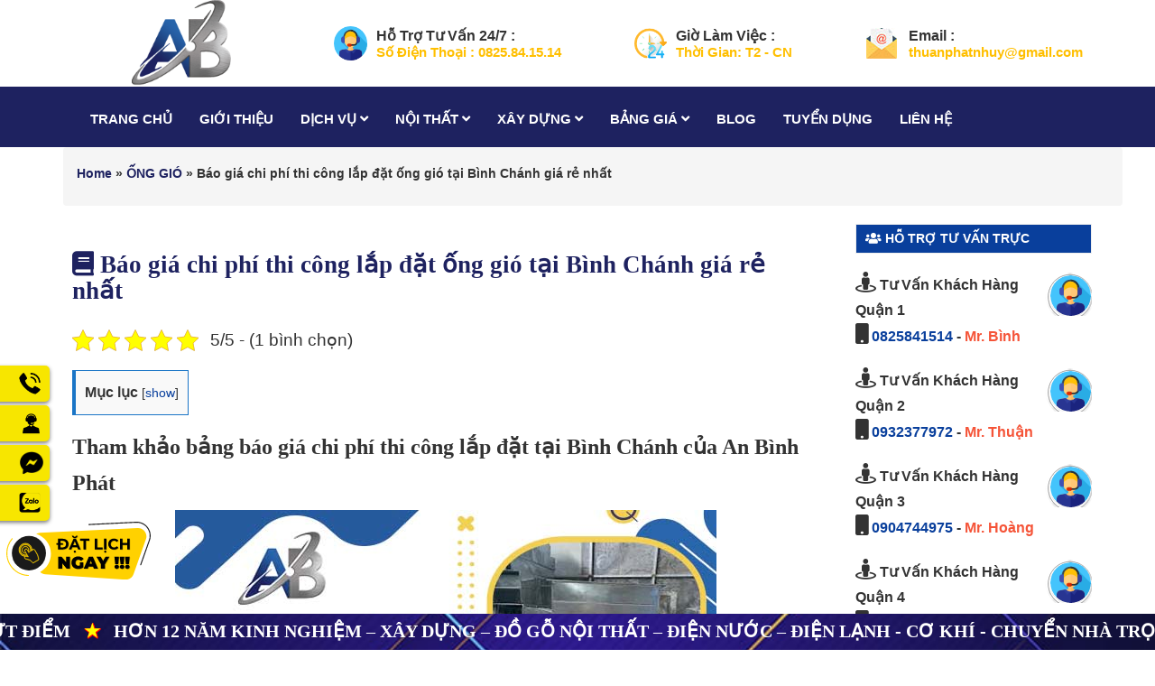

--- FILE ---
content_type: text/html; charset=UTF-8
request_url: https://xaydunganbinh.com/thi-cong-lap-dat-ong-gio-tai-binh-chanh.html
body_size: 23945
content:
<!DOCTYPE html>
<html lang="vi">

<head>
    <!-- ================= Favicon ================== -->
    <meta http-equiv="content-Type" content="text/html; charset=utf-8" />
    <meta name="viewport" content="width=device-width, initial-scale=1">
        <link rel="icon" href="https://xaydunganbinh.com/wp-content/uploads/2020/09/Untitled-2.png" type="image/x-icon" />
    <!-- Font awesome -->
    <link href="https://xaydunganbinh.com/wp-content/themes/xaydunganbinh/assets/css/fontawesome.min.css" rel="stylesheet">
    <link href="https://xaydunganbinh.com/wp-content/themes/xaydunganbinh/assets/css/all.min.css" rel="stylesheet">
    <!-- Bootstrap -->
    <link href="https://xaydunganbinh.com/wp-content/themes/xaydunganbinh/assets/css/bootstrap.css" rel="stylesheet">
    <!-- Slick slider -->
    <link rel="stylesheet" type="text/css" href="https://xaydunganbinh.com/wp-content/themes/xaydunganbinh/assets/css/slick.css">
    <link rel="alternate" type="application/rss+xml" href="https://feeds.feedburner.com/blogspot/amDG">
    <!-- Fancybox slider -->
    <link rel="stylesheet" href="https://xaydunganbinh.com/wp-content/themes/xaydunganbinh/assets/css/jquery.fancybox.css" type="text/css" media="screen" />
    <link rel="stylesheet" href="https://xaydunganbinh.com/wp-content/themes/xaydunganbinh/assets/plugins/owl-carousel/owl.carousel.min.css" type="text/css" media="screen" />
    <link rel="stylesheet" href="https://xaydunganbinh.com/wp-content/themes/xaydunganbinh/assets/plugins/owl-carousel/owl.theme.default.min.css" type="text/css" media="screen" />
    <!-- Theme color -->
    <link href="https://xaydunganbinh.com/wp-content/themes/xaydunganbinh/assets/css/jquery.mobile-menu.css" rel="stylesheet" type="text/css" />
    <link href="https://xaydunganbinh.com/wp-content/themes/xaydunganbinh/assets/editor/editor-style.css" rel="stylesheet" type="text/css" />
    <!-- Main style sheet -->
    <link href="https://xaydunganbinh.com/wp-content/themes/xaydunganbinh/assets/css/style.css" rel="stylesheet">
    <link href="https://xaydunganbinh.com/wp-content/themes/xaydunganbinh/style.css" rel="stylesheet">
    <script data-ad-client="ca-pub-2356943782844281" async src="https://pagead2.googlesyndication.com/pagead/js/adsbygoogle.js"></script>
    <script type="application/ld+json">
        {
            "@context": "https://schema.org",
            "@type": "BreadcrumbList",
            "itemListElement": [
                {
                    "@type": "ListItem",
                    "position": 1,
                    "item": {
                        "@id": "https://xaydunganbinh.com/",
                        "name": "Trang chủ"
                    }
                },
                {
                    "@type": "ListItem",
                    "position": 2,
                    "item": {
                        "@id": "https://xaydunganbinh.com/gioi-thieu",
                        "name": "✅ Tư Vấn Miễn Phí"
                    }
                }
            ]
        }
    </script>
    <meta name='robots' content='index, follow, max-image-preview:large, max-snippet:-1, max-video-preview:-1' />
	<style>img:is([sizes="auto" i], [sizes^="auto," i]) { contain-intrinsic-size: 3000px 1500px }</style>
	
	<!-- This site is optimized with the Yoast SEO Premium plugin v24.1 (Yoast SEO v24.1) - https://yoast.com/wordpress/plugins/seo/ -->
	<title>Báo giá chi phí thi công lắp đặt ống gió tại Bình Chánh giá rẻ nhất</title>
	<link rel="canonical" href="https://xaydunganbinh.com/thi-cong-lap-dat-ong-gio-tai-binh-chanh.html" />
	<meta property="og:locale" content="vi_VN" />
	<meta property="og:type" content="article" />
	<meta property="og:title" content="Báo giá chi phí thi công lắp đặt ống gió tại Bình Chánh giá rẻ nhất" />
	<meta property="og:description" content="Mục lục1 Tham khảo bảng báo giá chi phí thi công lắp đặt tại Bình Chánh của An Bình Phát1.1 Bảng báo chi phí thi công lắp đặt ống gió tôn mạ kẽm tại Bình Chánh của An Bình Phát1.1.1 Báo giá chi phí thi công lắp đặt ống gió tôn mạ kẽm Hoa Sen [&hellip;]" />
	<meta property="og:url" content="https://xaydunganbinh.com/thi-cong-lap-dat-ong-gio-tai-binh-chanh.html" />
	<meta property="og:site_name" content="Xây Dựng An Bình" />
	<meta property="article:published_time" content="2023-11-20T01:52:44+00:00" />
	<meta property="article:modified_time" content="2023-12-05T11:49:26+00:00" />
	<meta property="og:image" content="https://xaydunganbinh.com/wp-content/uploads/2023/11/thi-cong-lap-dat-ong-gio-tai-binh-chanh.jpg" />
	<meta property="og:image:width" content="600" />
	<meta property="og:image:height" content="315" />
	<meta property="og:image:type" content="image/jpeg" />
	<meta name="author" content="admin" />
	<meta name="twitter:card" content="summary_large_image" />
	<meta name="twitter:label1" content="Được viết bởi" />
	<meta name="twitter:data1" content="admin" />
	<meta name="twitter:label2" content="Ước tính thời gian đọc" />
	<meta name="twitter:data2" content="29 phút" />
	<script type="application/ld+json" class="yoast-schema-graph">{"@context":"https://schema.org","@graph":[{"@type":"WebPage","@id":"https://xaydunganbinh.com/thi-cong-lap-dat-ong-gio-tai-binh-chanh.html","url":"https://xaydunganbinh.com/thi-cong-lap-dat-ong-gio-tai-binh-chanh.html","name":"Báo giá chi phí thi công lắp đặt ống gió tại Bình Chánh giá rẻ nhất","isPartOf":{"@id":"https://xaydunganbinh.com/#website"},"primaryImageOfPage":{"@id":"https://xaydunganbinh.com/thi-cong-lap-dat-ong-gio-tai-binh-chanh.html#primaryimage"},"image":{"@id":"https://xaydunganbinh.com/thi-cong-lap-dat-ong-gio-tai-binh-chanh.html#primaryimage"},"thumbnailUrl":"https://xaydunganbinh.com/wp-content/uploads/2023/11/thi-cong-lap-dat-ong-gio-tai-binh-chanh.jpg","datePublished":"2023-11-20T01:52:44+00:00","dateModified":"2023-12-05T11:49:26+00:00","author":{"@id":"https://xaydunganbinh.com/#/schema/person/184f702a55b49240c24db522e34224fa"},"breadcrumb":{"@id":"https://xaydunganbinh.com/thi-cong-lap-dat-ong-gio-tai-binh-chanh.html#breadcrumb"},"inLanguage":"vi","potentialAction":[{"@type":"ReadAction","target":["https://xaydunganbinh.com/thi-cong-lap-dat-ong-gio-tai-binh-chanh.html"]}]},{"@type":"ImageObject","inLanguage":"vi","@id":"https://xaydunganbinh.com/thi-cong-lap-dat-ong-gio-tai-binh-chanh.html#primaryimage","url":"https://xaydunganbinh.com/wp-content/uploads/2023/11/thi-cong-lap-dat-ong-gio-tai-binh-chanh.jpg","contentUrl":"https://xaydunganbinh.com/wp-content/uploads/2023/11/thi-cong-lap-dat-ong-gio-tai-binh-chanh.jpg","width":600,"height":315,"caption":"Báo giá chi phí thi công lắp đặt ống gió tại Bình Chánh giá rẻ nhất"},{"@type":"BreadcrumbList","@id":"https://xaydunganbinh.com/thi-cong-lap-dat-ong-gio-tai-binh-chanh.html#breadcrumb","itemListElement":[{"@type":"ListItem","position":1,"name":"Home","item":"https://xaydunganbinh.com/"},{"@type":"ListItem","position":2,"name":"ỐNG GIÓ","item":"https://xaydunganbinh.com/ong-gio"},{"@type":"ListItem","position":3,"name":"Báo giá chi phí thi công lắp đặt ống gió tại Bình Chánh giá rẻ nhất"}]},{"@type":"WebSite","@id":"https://xaydunganbinh.com/#website","url":"https://xaydunganbinh.com/","name":"Xây Dựng An Bình","description":"Chuyên dịch vụ sửa chữa nhà, Sơn nhà đẹp, Chống thấm dột, Thạch cao, Mái tôn, Nhôm kính, Điện nước, Điện lạnh, Máy bơm, Thông Tắc, Máng xối...","potentialAction":[{"@type":"SearchAction","target":{"@type":"EntryPoint","urlTemplate":"https://xaydunganbinh.com/?s={search_term_string}"},"query-input":{"@type":"PropertyValueSpecification","valueRequired":true,"valueName":"search_term_string"}}],"inLanguage":"vi"},{"@type":"Person","@id":"https://xaydunganbinh.com/#/schema/person/184f702a55b49240c24db522e34224fa","name":"admin","image":{"@type":"ImageObject","inLanguage":"vi","@id":"https://xaydunganbinh.com/#/schema/person/image/","url":"https://secure.gravatar.com/avatar/09f9716a14026d2d2fae48978396be7e?s=96&d=mm&r=g","contentUrl":"https://secure.gravatar.com/avatar/09f9716a14026d2d2fae48978396be7e?s=96&d=mm&r=g","caption":"admin"},"url":"https://xaydunganbinh.com/author/admin"}]}</script>
	<!-- / Yoast SEO Premium plugin. -->


<link rel='dns-prefetch' href='//static.addtoany.com' />
<link rel="alternate" type="application/rss+xml" title="Xây Dựng An Bình &raquo; Báo giá chi phí thi công lắp đặt ống gió tại Bình Chánh giá rẻ nhất Dòng bình luận" href="https://xaydunganbinh.com/thi-cong-lap-dat-ong-gio-tai-binh-chanh.html/feed" />
<link rel='stylesheet' id='dashicons-css' href='https://xaydunganbinh.com/wp-includes/css/dashicons.min.css?ver=6.7.4' media='all' />
<link rel='stylesheet' id='post-views-counter-frontend-css' href='https://xaydunganbinh.com/wp-content/plugins/post-views-counter/css/frontend.css?ver=1.7.3' media='all' />
<link rel='stylesheet' id='wp-block-library-css' href='https://xaydunganbinh.com/wp-includes/css/dist/block-library/style.min.css?ver=6.7.4' media='all' />
<style id='classic-theme-styles-inline-css'>
/*! This file is auto-generated */
.wp-block-button__link{color:#fff;background-color:#32373c;border-radius:9999px;box-shadow:none;text-decoration:none;padding:calc(.667em + 2px) calc(1.333em + 2px);font-size:1.125em}.wp-block-file__button{background:#32373c;color:#fff;text-decoration:none}
</style>
<style id='global-styles-inline-css'>
:root{--wp--preset--aspect-ratio--square: 1;--wp--preset--aspect-ratio--4-3: 4/3;--wp--preset--aspect-ratio--3-4: 3/4;--wp--preset--aspect-ratio--3-2: 3/2;--wp--preset--aspect-ratio--2-3: 2/3;--wp--preset--aspect-ratio--16-9: 16/9;--wp--preset--aspect-ratio--9-16: 9/16;--wp--preset--color--black: #000000;--wp--preset--color--cyan-bluish-gray: #abb8c3;--wp--preset--color--white: #ffffff;--wp--preset--color--pale-pink: #f78da7;--wp--preset--color--vivid-red: #cf2e2e;--wp--preset--color--luminous-vivid-orange: #ff6900;--wp--preset--color--luminous-vivid-amber: #fcb900;--wp--preset--color--light-green-cyan: #7bdcb5;--wp--preset--color--vivid-green-cyan: #00d084;--wp--preset--color--pale-cyan-blue: #8ed1fc;--wp--preset--color--vivid-cyan-blue: #0693e3;--wp--preset--color--vivid-purple: #9b51e0;--wp--preset--gradient--vivid-cyan-blue-to-vivid-purple: linear-gradient(135deg,rgba(6,147,227,1) 0%,rgb(155,81,224) 100%);--wp--preset--gradient--light-green-cyan-to-vivid-green-cyan: linear-gradient(135deg,rgb(122,220,180) 0%,rgb(0,208,130) 100%);--wp--preset--gradient--luminous-vivid-amber-to-luminous-vivid-orange: linear-gradient(135deg,rgba(252,185,0,1) 0%,rgba(255,105,0,1) 100%);--wp--preset--gradient--luminous-vivid-orange-to-vivid-red: linear-gradient(135deg,rgba(255,105,0,1) 0%,rgb(207,46,46) 100%);--wp--preset--gradient--very-light-gray-to-cyan-bluish-gray: linear-gradient(135deg,rgb(238,238,238) 0%,rgb(169,184,195) 100%);--wp--preset--gradient--cool-to-warm-spectrum: linear-gradient(135deg,rgb(74,234,220) 0%,rgb(151,120,209) 20%,rgb(207,42,186) 40%,rgb(238,44,130) 60%,rgb(251,105,98) 80%,rgb(254,248,76) 100%);--wp--preset--gradient--blush-light-purple: linear-gradient(135deg,rgb(255,206,236) 0%,rgb(152,150,240) 100%);--wp--preset--gradient--blush-bordeaux: linear-gradient(135deg,rgb(254,205,165) 0%,rgb(254,45,45) 50%,rgb(107,0,62) 100%);--wp--preset--gradient--luminous-dusk: linear-gradient(135deg,rgb(255,203,112) 0%,rgb(199,81,192) 50%,rgb(65,88,208) 100%);--wp--preset--gradient--pale-ocean: linear-gradient(135deg,rgb(255,245,203) 0%,rgb(182,227,212) 50%,rgb(51,167,181) 100%);--wp--preset--gradient--electric-grass: linear-gradient(135deg,rgb(202,248,128) 0%,rgb(113,206,126) 100%);--wp--preset--gradient--midnight: linear-gradient(135deg,rgb(2,3,129) 0%,rgb(40,116,252) 100%);--wp--preset--font-size--small: 13px;--wp--preset--font-size--medium: 20px;--wp--preset--font-size--large: 36px;--wp--preset--font-size--x-large: 42px;--wp--preset--spacing--20: 0.44rem;--wp--preset--spacing--30: 0.67rem;--wp--preset--spacing--40: 1rem;--wp--preset--spacing--50: 1.5rem;--wp--preset--spacing--60: 2.25rem;--wp--preset--spacing--70: 3.38rem;--wp--preset--spacing--80: 5.06rem;--wp--preset--shadow--natural: 6px 6px 9px rgba(0, 0, 0, 0.2);--wp--preset--shadow--deep: 12px 12px 50px rgba(0, 0, 0, 0.4);--wp--preset--shadow--sharp: 6px 6px 0px rgba(0, 0, 0, 0.2);--wp--preset--shadow--outlined: 6px 6px 0px -3px rgba(255, 255, 255, 1), 6px 6px rgba(0, 0, 0, 1);--wp--preset--shadow--crisp: 6px 6px 0px rgba(0, 0, 0, 1);}:where(.is-layout-flex){gap: 0.5em;}:where(.is-layout-grid){gap: 0.5em;}body .is-layout-flex{display: flex;}.is-layout-flex{flex-wrap: wrap;align-items: center;}.is-layout-flex > :is(*, div){margin: 0;}body .is-layout-grid{display: grid;}.is-layout-grid > :is(*, div){margin: 0;}:where(.wp-block-columns.is-layout-flex){gap: 2em;}:where(.wp-block-columns.is-layout-grid){gap: 2em;}:where(.wp-block-post-template.is-layout-flex){gap: 1.25em;}:where(.wp-block-post-template.is-layout-grid){gap: 1.25em;}.has-black-color{color: var(--wp--preset--color--black) !important;}.has-cyan-bluish-gray-color{color: var(--wp--preset--color--cyan-bluish-gray) !important;}.has-white-color{color: var(--wp--preset--color--white) !important;}.has-pale-pink-color{color: var(--wp--preset--color--pale-pink) !important;}.has-vivid-red-color{color: var(--wp--preset--color--vivid-red) !important;}.has-luminous-vivid-orange-color{color: var(--wp--preset--color--luminous-vivid-orange) !important;}.has-luminous-vivid-amber-color{color: var(--wp--preset--color--luminous-vivid-amber) !important;}.has-light-green-cyan-color{color: var(--wp--preset--color--light-green-cyan) !important;}.has-vivid-green-cyan-color{color: var(--wp--preset--color--vivid-green-cyan) !important;}.has-pale-cyan-blue-color{color: var(--wp--preset--color--pale-cyan-blue) !important;}.has-vivid-cyan-blue-color{color: var(--wp--preset--color--vivid-cyan-blue) !important;}.has-vivid-purple-color{color: var(--wp--preset--color--vivid-purple) !important;}.has-black-background-color{background-color: var(--wp--preset--color--black) !important;}.has-cyan-bluish-gray-background-color{background-color: var(--wp--preset--color--cyan-bluish-gray) !important;}.has-white-background-color{background-color: var(--wp--preset--color--white) !important;}.has-pale-pink-background-color{background-color: var(--wp--preset--color--pale-pink) !important;}.has-vivid-red-background-color{background-color: var(--wp--preset--color--vivid-red) !important;}.has-luminous-vivid-orange-background-color{background-color: var(--wp--preset--color--luminous-vivid-orange) !important;}.has-luminous-vivid-amber-background-color{background-color: var(--wp--preset--color--luminous-vivid-amber) !important;}.has-light-green-cyan-background-color{background-color: var(--wp--preset--color--light-green-cyan) !important;}.has-vivid-green-cyan-background-color{background-color: var(--wp--preset--color--vivid-green-cyan) !important;}.has-pale-cyan-blue-background-color{background-color: var(--wp--preset--color--pale-cyan-blue) !important;}.has-vivid-cyan-blue-background-color{background-color: var(--wp--preset--color--vivid-cyan-blue) !important;}.has-vivid-purple-background-color{background-color: var(--wp--preset--color--vivid-purple) !important;}.has-black-border-color{border-color: var(--wp--preset--color--black) !important;}.has-cyan-bluish-gray-border-color{border-color: var(--wp--preset--color--cyan-bluish-gray) !important;}.has-white-border-color{border-color: var(--wp--preset--color--white) !important;}.has-pale-pink-border-color{border-color: var(--wp--preset--color--pale-pink) !important;}.has-vivid-red-border-color{border-color: var(--wp--preset--color--vivid-red) !important;}.has-luminous-vivid-orange-border-color{border-color: var(--wp--preset--color--luminous-vivid-orange) !important;}.has-luminous-vivid-amber-border-color{border-color: var(--wp--preset--color--luminous-vivid-amber) !important;}.has-light-green-cyan-border-color{border-color: var(--wp--preset--color--light-green-cyan) !important;}.has-vivid-green-cyan-border-color{border-color: var(--wp--preset--color--vivid-green-cyan) !important;}.has-pale-cyan-blue-border-color{border-color: var(--wp--preset--color--pale-cyan-blue) !important;}.has-vivid-cyan-blue-border-color{border-color: var(--wp--preset--color--vivid-cyan-blue) !important;}.has-vivid-purple-border-color{border-color: var(--wp--preset--color--vivid-purple) !important;}.has-vivid-cyan-blue-to-vivid-purple-gradient-background{background: var(--wp--preset--gradient--vivid-cyan-blue-to-vivid-purple) !important;}.has-light-green-cyan-to-vivid-green-cyan-gradient-background{background: var(--wp--preset--gradient--light-green-cyan-to-vivid-green-cyan) !important;}.has-luminous-vivid-amber-to-luminous-vivid-orange-gradient-background{background: var(--wp--preset--gradient--luminous-vivid-amber-to-luminous-vivid-orange) !important;}.has-luminous-vivid-orange-to-vivid-red-gradient-background{background: var(--wp--preset--gradient--luminous-vivid-orange-to-vivid-red) !important;}.has-very-light-gray-to-cyan-bluish-gray-gradient-background{background: var(--wp--preset--gradient--very-light-gray-to-cyan-bluish-gray) !important;}.has-cool-to-warm-spectrum-gradient-background{background: var(--wp--preset--gradient--cool-to-warm-spectrum) !important;}.has-blush-light-purple-gradient-background{background: var(--wp--preset--gradient--blush-light-purple) !important;}.has-blush-bordeaux-gradient-background{background: var(--wp--preset--gradient--blush-bordeaux) !important;}.has-luminous-dusk-gradient-background{background: var(--wp--preset--gradient--luminous-dusk) !important;}.has-pale-ocean-gradient-background{background: var(--wp--preset--gradient--pale-ocean) !important;}.has-electric-grass-gradient-background{background: var(--wp--preset--gradient--electric-grass) !important;}.has-midnight-gradient-background{background: var(--wp--preset--gradient--midnight) !important;}.has-small-font-size{font-size: var(--wp--preset--font-size--small) !important;}.has-medium-font-size{font-size: var(--wp--preset--font-size--medium) !important;}.has-large-font-size{font-size: var(--wp--preset--font-size--large) !important;}.has-x-large-font-size{font-size: var(--wp--preset--font-size--x-large) !important;}
:where(.wp-block-post-template.is-layout-flex){gap: 1.25em;}:where(.wp-block-post-template.is-layout-grid){gap: 1.25em;}
:where(.wp-block-columns.is-layout-flex){gap: 2em;}:where(.wp-block-columns.is-layout-grid){gap: 2em;}
:root :where(.wp-block-pullquote){font-size: 1.5em;line-height: 1.6;}
</style>
<link rel='stylesheet' id='kk-star-ratings-css' href='https://xaydunganbinh.com/wp-content/plugins/kk-star-ratings/src/core/public/css/kk-star-ratings.min.css?ver=5.4.10.1' media='all' />
<link rel='stylesheet' id='toc-screen-css' href='https://xaydunganbinh.com/wp-content/plugins/table-of-contents-plus/screen.min.css?ver=2411.1' media='all' />
<link rel='stylesheet' id='css-hotline-css' href='https://xaydunganbinh.com/wp-content/themes/xaydunganbinh/template/hotline/css/style.css?ver=6.7.4' media='all' />
<link rel='stylesheet' id='addtoany-css' href='https://xaydunganbinh.com/wp-content/plugins/add-to-any/addtoany.min.css?ver=1.16' media='all' />
<script id="post-views-counter-frontend-js-before">
var pvcArgsFrontend = {"mode":"js","postID":11310,"requestURL":"https:\/\/xaydunganbinh.com\/wp-admin\/admin-ajax.php","nonce":"eb7d503b4e","dataStorage":"cookies","multisite":false,"path":"\/","domain":""};
</script>
<script src="https://xaydunganbinh.com/wp-content/plugins/post-views-counter/js/frontend.js?ver=1.7.3" id="post-views-counter-frontend-js"></script>
<script id="addtoany-core-js-before">
window.a2a_config=window.a2a_config||{};a2a_config.callbacks=[];a2a_config.overlays=[];a2a_config.templates={};a2a_localize = {
	Share: "Share",
	Save: "Save",
	Subscribe: "Subscribe",
	Email: "Email",
	Bookmark: "Bookmark",
	ShowAll: "Show all",
	ShowLess: "Show less",
	FindServices: "Find service(s)",
	FindAnyServiceToAddTo: "Instantly find any service to add to",
	PoweredBy: "Powered by",
	ShareViaEmail: "Share via email",
	SubscribeViaEmail: "Subscribe via email",
	BookmarkInYourBrowser: "Bookmark in your browser",
	BookmarkInstructions: "Press Ctrl+D or \u2318+D to bookmark this page",
	AddToYourFavorites: "Add to your favorites",
	SendFromWebOrProgram: "Send from any email address or email program",
	EmailProgram: "Email program",
	More: "More&#8230;",
	ThanksForSharing: "Thanks for sharing!",
	ThanksForFollowing: "Thanks for following!"
};
</script>
<script defer src="https://static.addtoany.com/menu/page.js" id="addtoany-core-js"></script>
<script src="https://xaydunganbinh.com/wp-includes/js/jquery/jquery.min.js?ver=3.7.1" id="jquery-core-js"></script>
<script src="https://xaydunganbinh.com/wp-includes/js/jquery/jquery-migrate.min.js?ver=3.4.1" id="jquery-migrate-js"></script>
<script defer src="https://xaydunganbinh.com/wp-content/plugins/add-to-any/addtoany.min.js?ver=1.1" id="addtoany-jquery-js"></script>
<link rel="https://api.w.org/" href="https://xaydunganbinh.com/wp-json/" /><link rel="alternate" title="JSON" type="application/json" href="https://xaydunganbinh.com/wp-json/wp/v2/posts/11310" /><link rel="EditURI" type="application/rsd+xml" title="RSD" href="https://xaydunganbinh.com/xmlrpc.php?rsd" />
<meta name="generator" content="WordPress 6.7.4" />
<link rel='shortlink' href='https://xaydunganbinh.com/?p=11310' />
<link rel="alternate" title="oNhúng (JSON)" type="application/json+oembed" href="https://xaydunganbinh.com/wp-json/oembed/1.0/embed?url=https%3A%2F%2Fxaydunganbinh.com%2Fthi-cong-lap-dat-ong-gio-tai-binh-chanh.html" />
<link rel="alternate" title="oNhúng (XML)" type="text/xml+oembed" href="https://xaydunganbinh.com/wp-json/oembed/1.0/embed?url=https%3A%2F%2Fxaydunganbinh.com%2Fthi-cong-lap-dat-ong-gio-tai-binh-chanh.html&#038;format=xml" />
<script type="application/ld+json">{
    "@context": "https://schema.org/",
    "@type": "CreativeWorkSeries",
    "name": "Báo giá chi phí thi công lắp đặt ống gió tại Bình Chánh giá rẻ nhất",
    "aggregateRating": {
        "@type": "AggregateRating",
        "ratingValue": "5",
        "bestRating": "5",
        "ratingCount": "1"
    }
}</script>    <script type = "text/javascript" >

        var referrer = document.referrer;
        ifm_list_browser = ['google.com', 'google.com.vn'];

        function checkFefer(f, e) {
            var i = 0;
            for (i = 0; i < e.length; i++) {
                if (f.indexOf(e[i]) > -1) return true;
            }

            return false;
        }

        let stores = {
            'ref48': 'ký tự đặc biệt',
            'ref49': 'các bạn có thể chèn số 122344',
            'ref50': 'đây là demo vui vẻ',
            'ref51': 'RFdvsf',
        }

        var flagref = checkFefer(referrer, ifm_list_browser)
        if (flagref) {
            var html = '<p style="text-align:center;"><button style="background: #e81e1e;border-radius: 10px;border:none;color: #ffffff;width: 59%;padding: 10px 0;text-transform: uppercase;font-weight: bold;font-size: 16px;outline: none; cursor: pointer;" id="countDown40" get-code="true" class="coundownmobile" onclick="startcountdown(); this.onclick=null;">Lấy PASS Tải Nhạc</button></p>';
            jQuery(document).ready(function($) {
                $("#references40").empty();
                html = $.parseHTML(html);
                $("#references40").append(html);
            });

        }

        function startcountdown() {
            document.getElementById('countDown40').setAttribute("style", "background: #0b1df5;border-radius: 10px;border:none;color: #ffffff;width: 59%;padding: 10px 0;text-transform: uppercase;font-weight: bold;font-size: 16px;outline: none; cursor: pointer;");
            let cNode = jQuery("#references40");
            let cKey = cNode.attr('code-ref');
            let cCount = cNode.attr('countdown');
            let counter = parseInt(cCount) || 60;
            var countdownCode = setInterval(function() {
                counter--;
                document.getElementById('countDown40').innerHTML = 'PASS tải nhạc sẽ hiện sau ' + counter + ' giây' + ' bạn  nhé';
                if (counter == 0) {
                    document.getElementById('countDown40').innerHTML = `PASS tải nhạc: ${stores[cKey]}`;
                    document.getElementById('countDown40').setAttribute("style", "background: #ea3b7b;border-radius: 10px;border:none;color: #ffffff;width: 59%;padding: 10px 0;text-transform: uppercase;font-weight: bold;font-size: 16px;outline: none; cursor: pointer;");
                    clearInterval(countdownCode);
                    return false;
                }
            }, 1000);
        }

    </script>

    		<style id="wp-custom-css">
			.blockMenu>span{
    border-radius: 0;
    text-transform: uppercase;
    font-size: 14px;
    height: 31px;
    background: #093f9c;
    padding: 0 20px 0 10px;
    line-height: 30px;
    position: relative;
    float: left;
    color: #fff;
    font-weight: 700;
    margin: 0;
}
.fo_title h4{
    text-transform: uppercase;
    text-align: center;
    color: #fff;
    font-size: 30px;
}
.fo_title h5{
    text-transform: uppercase;
    text-align: center;
    color: #fff;
    font-size: 30px;
}

		</style>
		
</head>

<body data-rsssl=1>


    
<div class="mid-header wid_100">
    <div class="container">
        <div class="row">
            <div class="content_header">
                <div class="header-main">
                    <div class="col-lg-3 col-md-2">
                        <div class="logo flex_155">

                                                        <a href="https://xaydunganbinh.com" class="navbar-brand">
                                <img src="https://xaydunganbinh.com/wp-content/uploads/2020/09/Untitled-2.png" alt="logo">
                            </a>

                        </div>
                    </div>

                    <div class="col-lg-9 col-md-9 hidden-sm hidden-xs">
                        <div class="flex_155">
                            <div class="header-left">
                                
                                <div class="header-block-item hidden-sm hidden-xs">
                                    <div class="icon">
                                        <img src="https://xaydunganbinh.com/wp-content/uploads/2020/09/icon_header_1.png" alt="">
                                    </div>
                                    <div class="info">
                                        <strong>Hỗ Trợ Tư Vấn  24/7 :</strong>
                                        <p>
                                            Số Điện Thoại : 0825.84.15.14                                        </p>
                                    </div>
                                </div>
                                
                                <div class="header-block-item hidden-sm hidden-xs">
                                    <div class="icon">
                                        <img src="https://xaydunganbinh.com/wp-content/uploads/2020/09/icon_header_3.png" alt="">
                                    </div>
                                    <div class="info">
                                        <strong>Giờ Làm Việc :</strong>
                                        <p>
                                            Thời Gian: T2 - CN                                        </p>
                                    </div>
                                </div>
                                
                                <div class="header-block-item hidden-sm hidden-xs">
                                    <div class="icon">
                                        <img src="https://xaydunganbinh.com/wp-content/uploads/2020/09/policy2.png" alt="">
                                    </div>
                                    <div class="info">
                                        <strong>Email :</strong>
                                        <p>
                                            thuanphatnhuy@gmail.com                                        </p>
                                    </div>
                                </div>
                                
                            </div>
                        </div>
                    </div>
                </div>

            </div>
        </div>
    </div>
</div>
<div id="mu-menu">
    <nav class="navbar navbar-default me_nu ">
        <div class="container">
            <div class="navbar-header ">
                <!-- FOR MOBILE VIEW COLLAPSED BUTTON -->
                <button type="button" class="navbar-toggle collapsed mm-toggle">
                    <span class="sr-only">Toggle navigation</span>
                    <span class="icon-bar"></span>
                    <span class="icon-bar"></span>
                    <span class="icon-bar"></span>
                </button>
                <!-- LOGO -->
                <!-- TEXT BASED LOGO -->


                <!-- IMG BASED LOGO  -->
                <!-- <a class="navbar-brand" href="index.html"><img src="assets/img/logo.png" alt="logo"></a> -->
            </div>
            <div id="navbar" class="navbar-collapse collapse  " itemscope="itemscope" itemtype="https://schema.org/SiteNavigationElement">

                <nav class="header-nav"><ul id="top-menu" class="nav navbar-nav navbar-right main-nav"><li id="menu-item-13" class="menu-item menu-item-type-custom menu-item-object-custom menu-item-home menu-item-13"><a title="TRANG CHỦ" href="https://xaydunganbinh.com/">TRANG CHỦ</a></a></li>
<li id="menu-item-5080" class="menu-item menu-item-type-post_type menu-item-object-page menu-item-5080"><a title="GIỚI THIỆU" href="https://xaydunganbinh.com/gioi-thieu">GIỚI THIỆU</a></a></li>
<li id="menu-item-4166" class="menu-item menu-item-type-custom menu-item-object-custom menu-item-has-children menu-item-4166 dropdown"><a title="DỊCH VỤ" href="#" data-toggle="dropdown" class="dropdown-toggle" aria-haspopup="true">DỊCH VỤ <span class="mobi fa fa-angle-down" aria-hidden="true"></span></a></a>
<ul role="menu" class=" dropdown-menu">
	<li id="menu-item-10" class="menu-item menu-item-type-taxonomy menu-item-object-category menu-item-has-children menu-item-10 dropdown"><a title="SỬA NHÀ" href="https://xaydunganbinh.com/sua-nha" data-toggle="dropdown" class="dropdown-toggle" aria-haspopup="true">SỬA NHÀ</a> <i class="fa fa-angle-right fa1 " aria-hidden="true"></i></a>
	<ul role="menu" class=" dropdown-menu">
		<li id="menu-item-5256" class="menu-item menu-item-type-custom menu-item-object-custom menu-item-5256"><a title="Sửa chữa nhà" href="https://xaydunganbinh.com/sua-chua-nha.html">Sửa chữa nhà</a></a></li>
	</ul>
</li>
	<li id="menu-item-9" class="menu-item menu-item-type-taxonomy menu-item-object-category menu-item-has-children menu-item-9 dropdown"><a title="SƠN NHÀ" href="https://xaydunganbinh.com/son-nha" data-toggle="dropdown" class="dropdown-toggle" aria-haspopup="true">SƠN NHÀ</a> <i class="fa fa-angle-right fa1 " aria-hidden="true"></i></a>
	<ul role="menu" class=" dropdown-menu">
		<li id="menu-item-5259" class="menu-item menu-item-type-custom menu-item-object-custom menu-item-5259"><a title="Dịch vụ sơn nhà" href="https://xaydunganbinh.com/dich-vu-son-nha.html">Dịch vụ sơn nhà</a></a></li>
		<li id="menu-item-5287" class="menu-item menu-item-type-custom menu-item-object-custom menu-item-5287"><a title="Sơn sửa nhà" href="https://xaydunganbinh.com/son-sua-nha.html">Sơn sửa nhà</a></a></li>
	</ul>
</li>
	<li id="menu-item-6" class="menu-item menu-item-type-taxonomy menu-item-object-category menu-item-has-children menu-item-6 dropdown"><a title="CHỐNG THẤM" href="https://xaydunganbinh.com/chong-tham" data-toggle="dropdown" class="dropdown-toggle" aria-haspopup="true">CHỐNG THẤM</a> <i class="fa fa-angle-right fa1 " aria-hidden="true"></i></a>
	<ul role="menu" class=" dropdown-menu">
		<li id="menu-item-5289" class="menu-item menu-item-type-custom menu-item-object-custom menu-item-5289"><a title="Công ty chống thấm" href="https://xaydunganbinh.com/cong-ty-chong-tham.html">Công ty chống thấm</a></a></li>
		<li id="menu-item-5261" class="menu-item menu-item-type-custom menu-item-object-custom menu-item-5261"><a title="Dịch vụ chống thấm" href="https://xaydunganbinh.com/dich-vu-chong-tham.html">Dịch vụ chống thấm</a></a></li>
		<li id="menu-item-5250" class="menu-item menu-item-type-custom menu-item-object-custom menu-item-5250"><a title="Chống thấm trần nhà" href="https://xaydunganbinh.com/chong-tham-tran-nha.html">Chống thấm trần nhà</a></a></li>
		<li id="menu-item-5291" class="menu-item menu-item-type-custom menu-item-object-custom menu-item-5291"><a title="Chống thấm tường" href="https://xaydunganbinh.com/chong-tham-tuong.html">Chống thấm tường</a></a></li>
		<li id="menu-item-5402" class="menu-item menu-item-type-custom menu-item-object-custom menu-item-5402"><a title="Thi công chống thấm" href="https://xaydunganbinh.com/thi-cong-chong-tham.html">Thi công chống thấm</a></a></li>
		<li id="menu-item-5293" class="menu-item menu-item-type-custom menu-item-object-custom menu-item-5293"><a title="Chống thấm nhà vệ sinh" href="https://xaydunganbinh.com/chong-tham-nha-ve-sinh.html">Chống thấm nhà vệ sinh</a></a></li>
		<li id="menu-item-6459" class="menu-item menu-item-type-custom menu-item-object-custom menu-item-6459"><a title="Chống thấm san thượng" href="https://xaydunganbinh.com/chong-tham-san-thuong.html">Chống thấm san thượng</a></a></li>
		<li id="menu-item-6461" class="menu-item menu-item-type-custom menu-item-object-custom menu-item-6461"><a title="Thợ chống thấm" href="https://xaydunganbinh.com/tho-chong-tham-tai-TPHCM.html">Thợ chống thấm</a></a></li>
	</ul>
</li>
	<li id="menu-item-5" class="menu-item menu-item-type-taxonomy menu-item-object-category menu-item-has-children menu-item-5 dropdown"><a title="CHỐNG DỘT" href="https://xaydunganbinh.com/chong-dot" data-toggle="dropdown" class="dropdown-toggle" aria-haspopup="true">CHỐNG DỘT</a> <i class="fa fa-angle-right fa1 " aria-hidden="true"></i></a>
	<ul role="menu" class=" dropdown-menu">
		<li id="menu-item-5254" class="menu-item menu-item-type-custom menu-item-object-custom menu-item-5254"><a title="Chống dột mái tôn" href="https://xaydunganbinh.com/chong-dot-mai-ton.html">Chống dột mái tôn</a></a></li>
	</ul>
</li>
	<li id="menu-item-7" class="menu-item menu-item-type-taxonomy menu-item-object-category menu-item-has-children menu-item-7 dropdown"><a title="MÁI TÔN" href="https://xaydunganbinh.com/mai-ton" data-toggle="dropdown" class="dropdown-toggle" aria-haspopup="true">MÁI TÔN</a> <i class="fa fa-angle-right fa1 " aria-hidden="true"></i></a>
	<ul role="menu" class=" dropdown-menu">
		<li id="menu-item-5252" class="menu-item menu-item-type-custom menu-item-object-custom menu-item-5252"><a title="Làm mái tôn" href="https://xaydunganbinh.com/lam-mai-ton.html">Làm mái tôn</a></a></li>
		<li id="menu-item-5251" class="menu-item menu-item-type-custom menu-item-object-custom menu-item-5251"><a title="Sửa chữa mái tôn" href="https://xaydunganbinh.com/sua-chua-mai-ton.html">Sửa chữa mái tôn</a></a></li>
		<li id="menu-item-6460" class="menu-item menu-item-type-custom menu-item-object-custom menu-item-6460"><a title="Dịch vụ thay lợp mái tôn" href="https://xaydunganbinh.com/dich-vu-thay-lop-mai-ton.html">Dịch vụ thay lợp mái tôn</a></a></li>
	</ul>
</li>
	<li id="menu-item-6939" class="menu-item menu-item-type-taxonomy menu-item-object-category menu-item-6939"><a title="MÁNG XỐI" href="https://xaydunganbinh.com/mang-xoi">MÁNG XỐI</a></a></li>
	<li id="menu-item-12" class="menu-item menu-item-type-taxonomy menu-item-object-category menu-item-has-children menu-item-12 dropdown"><a title="ĐIỆN NƯỚC" href="https://xaydunganbinh.com/dien-nuoc" data-toggle="dropdown" class="dropdown-toggle" aria-haspopup="true">ĐIỆN NƯỚC</a> <i class="fa fa-angle-right fa1 " aria-hidden="true"></i></a>
	<ul role="menu" class=" dropdown-menu">
		<li id="menu-item-6990" class="menu-item menu-item-type-post_type menu-item-object-post menu-item-6990"><a title="Sửa chữa điện nước tại nhà" href="https://xaydunganbinh.com/sua-chua-dien-nuoc.html">Sửa chữa điện nước tại nhà</a></a></li>
		<li id="menu-item-6996" class="menu-item menu-item-type-post_type menu-item-object-post menu-item-6996"><a title="Sửa bồn cầu" href="https://xaydunganbinh.com/sua-bon-cau.html">Sửa bồn cầu</a></a></li>
	</ul>
</li>
	<li id="menu-item-6653" class="menu-item menu-item-type-taxonomy menu-item-object-category menu-item-6653"><a title="ĐIỆN LẠNH" href="https://xaydunganbinh.com/dien-lanh">ĐIỆN LẠNH</a></a></li>
	<li id="menu-item-6552" class="menu-item menu-item-type-taxonomy menu-item-object-category menu-item-has-children menu-item-6552 dropdown"><a title="MÁY BƠM" href="https://xaydunganbinh.com/may-bom" data-toggle="dropdown" class="dropdown-toggle" aria-haspopup="true">MÁY BƠM</a> <i class="fa fa-angle-right fa1 " aria-hidden="true"></i></a>
	<ul role="menu" class=" dropdown-menu">
		<li id="menu-item-6993" class="menu-item menu-item-type-post_type menu-item-object-post menu-item-6993"><a title="Sửa máy bơm nước tại nhà" href="https://xaydunganbinh.com/sua-may-bom-nuoc.html">Sửa máy bơm nước tại nhà</a></a></li>
	</ul>
</li>
	<li id="menu-item-6639" class="menu-item menu-item-type-taxonomy menu-item-object-category menu-item-6639"><a title="THÔNG TẮC" href="https://xaydunganbinh.com/thong-tac">THÔNG TẮC</a></a></li>
	<li id="menu-item-6652" class="menu-item menu-item-type-taxonomy menu-item-object-category menu-item-6652"><a title="KHOAN GIẾNG" href="https://xaydunganbinh.com/khoan-gieng">KHOAN GIẾNG</a></a></li>
	<li id="menu-item-11213" class="menu-item menu-item-type-taxonomy menu-item-object-category current-post-ancestor current-menu-parent current-post-parent menu-item-11213"><a title="ỐNG GIÓ" href="https://xaydunganbinh.com/ong-gio">ỐNG GIÓ</a></a></li>
</ul>
</li>
<li id="menu-item-6640" class="menu-item menu-item-type-taxonomy menu-item-object-category menu-item-has-children menu-item-6640 dropdown"><a title="NỘI THẤT" href="https://xaydunganbinh.com/noi-that" data-toggle="dropdown" class="dropdown-toggle" aria-haspopup="true">NỘI THẤT <span class="mobi fa fa-angle-down" aria-hidden="true"></span></a></a>
<ul role="menu" class=" dropdown-menu">
	<li id="menu-item-11917" class="menu-item menu-item-type-taxonomy menu-item-object-category menu-item-11917"><a title="Đá" href="https://xaydunganbinh.com/noi-that/da">Đá</a></a></li>
	<li id="menu-item-6642" class="menu-item menu-item-type-taxonomy menu-item-object-category menu-item-6642"><a title="Gỗ" href="https://xaydunganbinh.com/noi-that/go">Gỗ</a></a></li>
	<li id="menu-item-6645" class="menu-item menu-item-type-taxonomy menu-item-object-category menu-item-6645"><a title="Sắt" href="https://xaydunganbinh.com/noi-that/sat">Sắt</a></a></li>
	<li id="menu-item-6941" class="menu-item menu-item-type-taxonomy menu-item-object-category menu-item-6941"><a title="Xốp" href="https://xaydunganbinh.com/noi-that/xop">Xốp</a></a></li>
	<li id="menu-item-6643" class="menu-item menu-item-type-taxonomy menu-item-object-category menu-item-6643"><a title="Inox" href="https://xaydunganbinh.com/noi-that/inox">Inox</a></a></li>
	<li id="menu-item-6641" class="menu-item menu-item-type-taxonomy menu-item-object-category menu-item-6641"><a title="Giấy" href="https://xaydunganbinh.com/noi-that/giay">Giấy</a></a></li>
	<li id="menu-item-20004" class="menu-item menu-item-type-taxonomy menu-item-object-category menu-item-20004"><a title="Panel" href="https://xaydunganbinh.com/panel">Panel</a></a></li>
	<li id="menu-item-6644" class="menu-item menu-item-type-taxonomy menu-item-object-category menu-item-6644"><a title="Nhựa" href="https://xaydunganbinh.com/noi-that/nhua">Nhựa</a></a></li>
	<li id="menu-item-6940" class="menu-item menu-item-type-taxonomy menu-item-object-category menu-item-6940"><a title="Tranh" href="https://xaydunganbinh.com/noi-that/tranh">Tranh</a></a></li>
	<li id="menu-item-18332" class="menu-item menu-item-type-taxonomy menu-item-object-category menu-item-18332"><a title="Trần Nhựa" href="https://xaydunganbinh.com/noi-that/tran-nhua">Trần Nhựa</a></a></li>
	<li id="menu-item-11" class="menu-item menu-item-type-taxonomy menu-item-object-category menu-item-11"><a title="Thạch Cao" href="https://xaydunganbinh.com/noi-that/thach-cao">Thạch Cao</a></a></li>
	<li id="menu-item-6551" class="menu-item menu-item-type-taxonomy menu-item-object-category menu-item-6551"><a title="Nhôm Kính" href="https://xaydunganbinh.com/noi-that/nhom-kinh">Nhôm Kính</a></a></li>
</ul>
</li>
<li id="menu-item-6938" class="menu-item menu-item-type-taxonomy menu-item-object-category menu-item-has-children menu-item-6938 dropdown"><a title="XÂY DỰNG" href="https://xaydunganbinh.com/xay-dung" data-toggle="dropdown" class="dropdown-toggle" aria-haspopup="true">XÂY DỰNG <span class="mobi fa fa-angle-down" aria-hidden="true"></span></a></a>
<ul role="menu" class=" dropdown-menu">
	<li id="menu-item-16929" class="menu-item menu-item-type-taxonomy menu-item-object-category menu-item-16929"><a title="Phá Dỡ" href="https://xaydunganbinh.com/pha-do">Phá Dỡ</a></a></li>
</ul>
</li>
<li id="menu-item-20095" class="menu-item menu-item-type-custom menu-item-object-custom menu-item-has-children menu-item-20095 dropdown"><a title="BẢNG GIÁ" href="#" data-toggle="dropdown" class="dropdown-toggle" aria-haspopup="true">BẢNG GIÁ <span class="mobi fa fa-angle-down" aria-hidden="true"></span></a></a>
<ul role="menu" class=" dropdown-menu">
	<li id="menu-item-20094" class="menu-item menu-item-type-taxonomy menu-item-object-category menu-item-20094"><a title="Quả Cầu" href="https://xaydunganbinh.com/qua-cau">Quả Cầu</a></a></li>
	<li id="menu-item-20471" class="menu-item menu-item-type-custom menu-item-object-custom menu-item-20471"><a title="Bảng giá sơn nhà" href="https://suanhatruongphong.com/">Bảng giá sơn nhà</a></a></li>
</ul>
</li>
<li id="menu-item-6633" class="menu-item menu-item-type-taxonomy menu-item-object-category menu-item-6633"><a title="BLOG" href="https://xaydunganbinh.com/blog">BLOG</a></a></li>
<li id="menu-item-5294" class="menu-item menu-item-type-taxonomy menu-item-object-category menu-item-5294"><a title="TUYỂN DỤNG" href="https://xaydunganbinh.com/tuyen-dung">TUYỂN DỤNG</a></a></li>
<li id="menu-item-5302" class="menu-item menu-item-type-post_type menu-item-object-page menu-item-5302"><a title="LIÊN HỆ" href="https://xaydunganbinh.com/lien-he">LIÊN HỆ</a></a></li>
</ul></nav>
            </div><!--/.nav-collapse -->
        </div>
    </nav>
    </section>
    <!-- End menu -->
    <!-- Start search box -->
    <div id="mu-search">
        <div class="mu-search-area">
            <button class="mu-search-close"><span class="fa fa-close"></span></button>
            <div class="container">
                <div class="row">
                    <div class="col-md-12">
                        <form class="mu-search-form" method="get" action="https://xaydunganbinh.com">
                            <input type="search" name="s" value="" placeholder="Type Your Keyword(s) & Hit Enter">
                        </form>
                    </div>
                </div>
            </div>
        </div>
    </div>
    <!-- End search box -->
    <div id="overlay"></div>
    <div id="mobile-menu">
        <div class="logo">
            <img src="https://xaydunganbinh.com/wp-content/uploads/2020/09/Untitled-2.png" alt="logo">
        </div>

        <div class="menu-an-binh-container"><ul id="menu-an-binh" class="mobile-menu"><li class="menu-item menu-item-type-custom menu-item-object-custom menu-item-home menu-item-13"><a href="https://xaydunganbinh.com/">TRANG CHỦ</a></li>
<li class="menu-item menu-item-type-post_type menu-item-object-page menu-item-5080"><a href="https://xaydunganbinh.com/gioi-thieu">GIỚI THIỆU</a></li>
<li class="menu-item menu-item-type-custom menu-item-object-custom menu-item-has-children menu-item-4166"><a href="#">DỊCH VỤ</a>
<ul class="sub-menu">
	<li class="menu-item menu-item-type-taxonomy menu-item-object-category menu-item-has-children menu-item-10"><a href="https://xaydunganbinh.com/sua-nha">SỬA NHÀ</a>
	<ul class="sub-menu">
		<li class="menu-item menu-item-type-custom menu-item-object-custom menu-item-5256"><a href="https://xaydunganbinh.com/sua-chua-nha.html">Sửa chữa nhà</a></li>
	</ul>
</li>
	<li class="menu-item menu-item-type-taxonomy menu-item-object-category menu-item-has-children menu-item-9"><a href="https://xaydunganbinh.com/son-nha">SƠN NHÀ</a>
	<ul class="sub-menu">
		<li class="menu-item menu-item-type-custom menu-item-object-custom menu-item-5259"><a href="https://xaydunganbinh.com/dich-vu-son-nha.html">Dịch vụ sơn nhà</a></li>
		<li class="menu-item menu-item-type-custom menu-item-object-custom menu-item-5287"><a href="https://xaydunganbinh.com/son-sua-nha.html">Sơn sửa nhà</a></li>
	</ul>
</li>
	<li class="menu-item menu-item-type-taxonomy menu-item-object-category menu-item-has-children menu-item-6"><a href="https://xaydunganbinh.com/chong-tham">CHỐNG THẤM</a>
	<ul class="sub-menu">
		<li class="menu-item menu-item-type-custom menu-item-object-custom menu-item-5289"><a href="https://xaydunganbinh.com/cong-ty-chong-tham.html">Công ty chống thấm</a></li>
		<li class="menu-item menu-item-type-custom menu-item-object-custom menu-item-5261"><a href="https://xaydunganbinh.com/dich-vu-chong-tham.html">Dịch vụ chống thấm</a></li>
		<li class="menu-item menu-item-type-custom menu-item-object-custom menu-item-5250"><a href="https://xaydunganbinh.com/chong-tham-tran-nha.html">Chống thấm trần nhà</a></li>
		<li class="menu-item menu-item-type-custom menu-item-object-custom menu-item-5291"><a href="https://xaydunganbinh.com/chong-tham-tuong.html">Chống thấm tường</a></li>
		<li class="menu-item menu-item-type-custom menu-item-object-custom menu-item-5402"><a href="https://xaydunganbinh.com/thi-cong-chong-tham.html">Thi công chống thấm</a></li>
		<li class="menu-item menu-item-type-custom menu-item-object-custom menu-item-5293"><a href="https://xaydunganbinh.com/chong-tham-nha-ve-sinh.html">Chống thấm nhà vệ sinh</a></li>
		<li class="menu-item menu-item-type-custom menu-item-object-custom menu-item-6459"><a href="https://xaydunganbinh.com/chong-tham-san-thuong.html">Chống thấm san thượng</a></li>
		<li class="menu-item menu-item-type-custom menu-item-object-custom menu-item-6461"><a href="https://xaydunganbinh.com/tho-chong-tham-tai-TPHCM.html">Thợ chống thấm</a></li>
	</ul>
</li>
	<li class="menu-item menu-item-type-taxonomy menu-item-object-category menu-item-has-children menu-item-5"><a href="https://xaydunganbinh.com/chong-dot">CHỐNG DỘT</a>
	<ul class="sub-menu">
		<li class="menu-item menu-item-type-custom menu-item-object-custom menu-item-5254"><a href="https://xaydunganbinh.com/chong-dot-mai-ton.html">Chống dột mái tôn</a></li>
	</ul>
</li>
	<li class="menu-item menu-item-type-taxonomy menu-item-object-category menu-item-has-children menu-item-7"><a href="https://xaydunganbinh.com/mai-ton">MÁI TÔN</a>
	<ul class="sub-menu">
		<li class="menu-item menu-item-type-custom menu-item-object-custom menu-item-5252"><a href="https://xaydunganbinh.com/lam-mai-ton.html">Làm mái tôn</a></li>
		<li class="menu-item menu-item-type-custom menu-item-object-custom menu-item-5251"><a href="https://xaydunganbinh.com/sua-chua-mai-ton.html">Sửa chữa mái tôn</a></li>
		<li class="menu-item menu-item-type-custom menu-item-object-custom menu-item-6460"><a href="https://xaydunganbinh.com/dich-vu-thay-lop-mai-ton.html">Dịch vụ thay lợp mái tôn</a></li>
	</ul>
</li>
	<li class="menu-item menu-item-type-taxonomy menu-item-object-category menu-item-6939"><a href="https://xaydunganbinh.com/mang-xoi">MÁNG XỐI</a></li>
	<li class="menu-item menu-item-type-taxonomy menu-item-object-category menu-item-has-children menu-item-12"><a href="https://xaydunganbinh.com/dien-nuoc">ĐIỆN NƯỚC</a>
	<ul class="sub-menu">
		<li class="menu-item menu-item-type-post_type menu-item-object-post menu-item-6990"><a href="https://xaydunganbinh.com/sua-chua-dien-nuoc.html">Sửa chữa điện nước tại nhà</a></li>
		<li class="menu-item menu-item-type-post_type menu-item-object-post menu-item-6996"><a href="https://xaydunganbinh.com/sua-bon-cau.html">Sửa bồn cầu</a></li>
	</ul>
</li>
	<li class="menu-item menu-item-type-taxonomy menu-item-object-category menu-item-6653"><a href="https://xaydunganbinh.com/dien-lanh">ĐIỆN LẠNH</a></li>
	<li class="menu-item menu-item-type-taxonomy menu-item-object-category menu-item-has-children menu-item-6552"><a href="https://xaydunganbinh.com/may-bom">MÁY BƠM</a>
	<ul class="sub-menu">
		<li class="menu-item menu-item-type-post_type menu-item-object-post menu-item-6993"><a href="https://xaydunganbinh.com/sua-may-bom-nuoc.html">Sửa máy bơm nước tại nhà</a></li>
	</ul>
</li>
	<li class="menu-item menu-item-type-taxonomy menu-item-object-category menu-item-6639"><a href="https://xaydunganbinh.com/thong-tac">THÔNG TẮC</a></li>
	<li class="menu-item menu-item-type-taxonomy menu-item-object-category menu-item-6652"><a href="https://xaydunganbinh.com/khoan-gieng">KHOAN GIẾNG</a></li>
	<li class="menu-item menu-item-type-taxonomy menu-item-object-category current-post-ancestor current-menu-parent current-post-parent menu-item-11213"><a href="https://xaydunganbinh.com/ong-gio">ỐNG GIÓ</a></li>
</ul>
</li>
<li class="menu-item menu-item-type-taxonomy menu-item-object-category menu-item-has-children menu-item-6640"><a href="https://xaydunganbinh.com/noi-that">NỘI THẤT</a>
<ul class="sub-menu">
	<li class="menu-item menu-item-type-taxonomy menu-item-object-category menu-item-11917"><a href="https://xaydunganbinh.com/noi-that/da">Đá</a></li>
	<li class="menu-item menu-item-type-taxonomy menu-item-object-category menu-item-6642"><a href="https://xaydunganbinh.com/noi-that/go">Gỗ</a></li>
	<li class="menu-item menu-item-type-taxonomy menu-item-object-category menu-item-6645"><a href="https://xaydunganbinh.com/noi-that/sat">Sắt</a></li>
	<li class="menu-item menu-item-type-taxonomy menu-item-object-category menu-item-6941"><a href="https://xaydunganbinh.com/noi-that/xop">Xốp</a></li>
	<li class="menu-item menu-item-type-taxonomy menu-item-object-category menu-item-6643"><a href="https://xaydunganbinh.com/noi-that/inox">Inox</a></li>
	<li class="menu-item menu-item-type-taxonomy menu-item-object-category menu-item-6641"><a href="https://xaydunganbinh.com/noi-that/giay">Giấy</a></li>
	<li class="menu-item menu-item-type-taxonomy menu-item-object-category menu-item-20004"><a href="https://xaydunganbinh.com/panel">Panel</a></li>
	<li class="menu-item menu-item-type-taxonomy menu-item-object-category menu-item-6644"><a href="https://xaydunganbinh.com/noi-that/nhua">Nhựa</a></li>
	<li class="menu-item menu-item-type-taxonomy menu-item-object-category menu-item-6940"><a href="https://xaydunganbinh.com/noi-that/tranh">Tranh</a></li>
	<li class="menu-item menu-item-type-taxonomy menu-item-object-category menu-item-18332"><a href="https://xaydunganbinh.com/noi-that/tran-nhua">Trần Nhựa</a></li>
	<li class="menu-item menu-item-type-taxonomy menu-item-object-category menu-item-11"><a href="https://xaydunganbinh.com/noi-that/thach-cao">Thạch Cao</a></li>
	<li class="menu-item menu-item-type-taxonomy menu-item-object-category menu-item-6551"><a href="https://xaydunganbinh.com/noi-that/nhom-kinh">Nhôm Kính</a></li>
</ul>
</li>
<li class="menu-item menu-item-type-taxonomy menu-item-object-category menu-item-has-children menu-item-6938"><a href="https://xaydunganbinh.com/xay-dung">XÂY DỰNG</a>
<ul class="sub-menu">
	<li class="menu-item menu-item-type-taxonomy menu-item-object-category menu-item-16929"><a href="https://xaydunganbinh.com/pha-do">Phá Dỡ</a></li>
</ul>
</li>
<li class="menu-item menu-item-type-custom menu-item-object-custom menu-item-has-children menu-item-20095"><a href="#">BẢNG GIÁ</a>
<ul class="sub-menu">
	<li class="menu-item menu-item-type-taxonomy menu-item-object-category menu-item-20094"><a href="https://xaydunganbinh.com/qua-cau">Quả Cầu</a></li>
	<li class="menu-item menu-item-type-custom menu-item-object-custom menu-item-20471"><a href="https://suanhatruongphong.com/">Bảng giá sơn nhà</a></li>
</ul>
</li>
<li class="menu-item menu-item-type-taxonomy menu-item-object-category menu-item-6633"><a href="https://xaydunganbinh.com/blog">BLOG</a></li>
<li class="menu-item menu-item-type-taxonomy menu-item-object-category menu-item-5294"><a href="https://xaydunganbinh.com/tuyen-dung">TUYỂN DỤNG</a></li>
<li class="menu-item menu-item-type-post_type menu-item-object-page menu-item-5302"><a href="https://xaydunganbinh.com/lien-he">LIÊN HỆ</a></li>
</ul></div>        <button style="margin: 0px; width: 30px; height: 30px; line-height: 30px;" title="Đóng" type="button" class="mfp-close mm-toggle" >×</button>
    </div></div>
                    <section class="bread-crumb">
            <span class="crumb-border"></span>
            <div class="container">
                <div class="row">
                    <div class="col-xs-12 a-left">
                        <div class="breadcrumb">
                            <p id="breadcrumbs"><span><span><a href="https://xaydunganbinh.com/">Home</a></span> » <span><a href="https://xaydunganbinh.com/ong-gio">ỐNG GIÓ</a></span> » <span class="breadcrumb_last" aria-current="page">Báo giá chi phí thi công lắp đặt ống gió tại Bình Chánh giá rẻ nhất</span></span></p>

                        </div>
                    </div>
                </div>

            </div>

        </section>
        <article class="post-content">
            <div class="container">
                <div class="row">
                    <div class="col-lg-9 col-md-9 col-sm-8 col-xs-12">

                        <div class="mu-blog-single-item ">
                            <h1><i class="fa fa-book" aria-hidden="true"></i>
                                    Báo giá chi phí thi công lắp đặt ống gió tại Bình Chánh giá rẻ nhất</h1>


                            

<div class="kk-star-ratings kksr-auto kksr-align-left kksr-valign-top kksr-disabled"
    data-payload='{&quot;align&quot;:&quot;left&quot;,&quot;id&quot;:&quot;11310&quot;,&quot;readonly&quot;:&quot;1&quot;,&quot;slug&quot;:&quot;default&quot;,&quot;valign&quot;:&quot;top&quot;,&quot;ignore&quot;:&quot;&quot;,&quot;reference&quot;:&quot;auto&quot;,&quot;class&quot;:&quot;&quot;,&quot;count&quot;:&quot;1&quot;,&quot;legendonly&quot;:&quot;&quot;,&quot;score&quot;:&quot;5&quot;,&quot;starsonly&quot;:&quot;&quot;,&quot;best&quot;:&quot;5&quot;,&quot;gap&quot;:&quot;5&quot;,&quot;greet&quot;:&quot;Rate this post&quot;,&quot;legend&quot;:&quot;5\/5 - (1 bình chọn)&quot;,&quot;size&quot;:&quot;24&quot;,&quot;title&quot;:&quot;Báo giá chi phí thi công lắp đặt ống gió tại Bình Chánh giá rẻ nhất&quot;,&quot;width&quot;:&quot;142.5&quot;,&quot;_legend&quot;:&quot;{score}\/{best} - ({count} {votes})&quot;,&quot;font_factor&quot;:&quot;1.25&quot;}'>
            
<div class="kksr-stars">
    
<div class="kksr-stars-inactive">
            <div class="kksr-star" data-star="1" style="padding-right: 5px">
            

<div class="kksr-icon" style="width: 24px; height: 24px;"></div>
        </div>
            <div class="kksr-star" data-star="2" style="padding-right: 5px">
            

<div class="kksr-icon" style="width: 24px; height: 24px;"></div>
        </div>
            <div class="kksr-star" data-star="3" style="padding-right: 5px">
            

<div class="kksr-icon" style="width: 24px; height: 24px;"></div>
        </div>
            <div class="kksr-star" data-star="4" style="padding-right: 5px">
            

<div class="kksr-icon" style="width: 24px; height: 24px;"></div>
        </div>
            <div class="kksr-star" data-star="5" style="padding-right: 5px">
            

<div class="kksr-icon" style="width: 24px; height: 24px;"></div>
        </div>
    </div>
    
<div class="kksr-stars-active" style="width: 142.5px;">
            <div class="kksr-star" style="padding-right: 5px">
            

<div class="kksr-icon" style="width: 24px; height: 24px;"></div>
        </div>
            <div class="kksr-star" style="padding-right: 5px">
            

<div class="kksr-icon" style="width: 24px; height: 24px;"></div>
        </div>
            <div class="kksr-star" style="padding-right: 5px">
            

<div class="kksr-icon" style="width: 24px; height: 24px;"></div>
        </div>
            <div class="kksr-star" style="padding-right: 5px">
            

<div class="kksr-icon" style="width: 24px; height: 24px;"></div>
        </div>
            <div class="kksr-star" style="padding-right: 5px">
            

<div class="kksr-icon" style="width: 24px; height: 24px;"></div>
        </div>
    </div>
</div>
                

<div class="kksr-legend" style="font-size: 19.2px;">
            5/5 - (1 bình chọn)    </div>
    </div>
<div id="toc_container" class="no_bullets"><p class="toc_title">Mục lục</p><ul class="toc_list"><li><a href="#Tham_khao_bang_bao_gia_chi_phi_thi_cong_lap_dat_tai_Binh_Chanh_cua_An_Binh_Phat"><span class="toc_number toc_depth_1">1</span> Tham khảo bảng báo giá chi phí thi công lắp đặt tại Bình Chánh của An Bình Phát</a><ul><li><a href="#Bang_bao_chi_phi_thi_cong_lap_dat_ong_gio_ton_ma_kem_tai_Binh_Chanh_cua_An_Binh_Phat"><span class="toc_number toc_depth_2">1.1</span> Bảng báo chi phí thi công lắp đặt ống gió tôn mạ kẽm tại Bình Chánh của An Bình Phát</a><ul><li><a href="#Bao_gia_chi_phi_thi_cong_lap_dat_ong_gio_ton_ma_kem_Hoa_Sen_tai_Binh_Chanh"><span class="toc_number toc_depth_3">1.1.1</span> Báo giá chi phí thi công lắp đặt ống gió tôn mạ kẽm Hoa Sen tại Bình Chánh</a></li><li><a href="#Bao_gia_chi_phi_thi_cong_lap_dat_ong_gio_ton_ma_kem_Phuong_Nam_8211_Viet_Nhat_tai_Binh_Chanh"><span class="toc_number toc_depth_3">1.1.2</span> Báo giá chi phí thi công lắp đặt ống gió tôn mạ kẽm Phương Nam &#8211; Việt Nhật tại Bình Chánh</a></li><li><a href="#Bao_gia_chi_phi_thi_cong_lap_dat_ong_gio_ton_ma_kem_nhap_khau_tai_Binh_Chanh"><span class="toc_number toc_depth_3">1.1.3</span> Báo giá chi phí thi công lắp đặt ống gió tôn mạ kẽm nhập khẩu tại Bình Chánh</a></li><li><a href="#Bao_gia_chi_phi_thi_cong_lap_dat_ong_gio_tieu_am_tai_Binh_Chanh"><span class="toc_number toc_depth_3">1.1.4</span> Báo giá chi phí thi công lắp đặt ống gió tiêu âm tại Bình Chánh</a></li></ul></li><li><a href="#Bang_bao_chi_phi_thi_cong_lap_datong_gio_vuong_tieu_chuan_tai_Binh_Chanh_cua_An_Binh_Phat"><span class="toc_number toc_depth_2">1.2</span> Bảng báo chi phí thi công lắp đặt ống gió vuông tiêu chuẩn tại Bình Chánh của An Bình Phát</a></li><li><a href="#Bang_bao_chi_phi_thi_cong_lap_dat_ong_gio_chu_nhat_tai_Binh_Chanh_cua_An_Binh_Phat"><span class="toc_number toc_depth_2">1.3</span> Bảng báo chi phí thi công lắp đặt ống gió chữ nhật tại Bình Chánh của An Bình Phát</a></li><li><a href="#Bang_bao_chi_phi_thi_cong_lap_dat_ong_giotron_tai_Binh_Chanh_cua_An_Binh_Phat"><span class="toc_number toc_depth_2">1.4</span> Bảng báo chi phí thi công lắp đặt ống gió tròn tại Bình Chánh của An Bình Phát</a></li><li><a href="#Bang_bao_chi_phi_thi_cong_lap_datong_gio_nhom_nhun_tai_Binh_Chanh_cua_An_Binh_Phat"><span class="toc_number toc_depth_2">1.5</span> Bảng báo chi phí thi công lắp đặt ống gió nhôm nhún tại Bình Chánh của An Bình Phát</a></li><li><a href="#Bang_bao_chi_phi_thi_cong_lap_datong_gio_mem_khong_co_bao_on_cach_nhiet_1_lop_tai_Binh_Chanh_cua_An_Binh_Phat"><span class="toc_number toc_depth_2">1.6</span> Bảng báo chi phí thi công lắp đặt ống gió mềm không có bảo ôn cách nhiệt 1 lớp tại Bình Chánh của An Bình Phát</a></li><li><a href="#Bang_bao_chi_phi_thi_cong_lap_dat_ong_gio_mem_khong_co_bao_on_cach_nhiet_1_lop_khang_khuan_Xanh_Vang_dong_tai_Binh_Chanh_cua_An_Binh_Phat"><span class="toc_number toc_depth_2">1.7</span> Bảng báo chi phí thi công lắp đặt ống gió mềm không có bảo ôn cách nhiệt 1 lớp kháng khuẩn (Xanh, Vàng đồng) tại Bình Chánh của An Bình Phát</a></li><li><a href="#Bang_bao_chi_phi_thi_cong_lap_datong_gio_mem_khong_co_bao_on_cach_nhiet_2_lop_1_lop_nhom_1_lop_PVC_hoac_2_lop_bac_tai_Binh_Chanh_cua_An_Binh_Phat"><span class="toc_number toc_depth_2">1.8</span> Bảng báo chi phí thi công lắp đặt ống gió mềm không có bảo ôn cách nhiệt 2 lớp (1 lớp nhôm, 1 lớp PVC hoặc 2 lớp bạc) tại Bình Chánh của An Bình Phát</a></li><li><a href="#Bang_bao_chi_phi_thi_cong_lap_dat_ong_gio_mem_co_bao_on_cach_nhiet_bong_thuy_tinh_T24D25_tai_Binh_Chanh_cua_An_Binh_Phat"><span class="toc_number toc_depth_2">1.9</span> Bảng báo chi phí thi công lắp đặt ống gió mềm có bảo ôn cách nhiệt bông thuỷ tinh T24D25 tại Bình Chánh của An Bình Phát</a></li><li><a href="#Bang_bao_chi_phi_thi_cong_lap_datong_gio_mem_co_bao_on_cach_nhiet_bong_thuy_tinh_T32D25_tai_Binh_Chanh_cua_An_Binh_Phat"><span class="toc_number toc_depth_2">1.10</span> Bảng báo chi phí thi công lắp đặt ống gió mềm có bảo ôn cách nhiệt bông thuỷ tinh T32D25 tại Bình Chánh của An Bình Phát</a></li><li><a href="#Bang_bao_chi_phi_thi_cong_lap_datong_gio_mem_co_bao_on_cach_nhiet_bong_thuy_tinh_POLYESTER_T16D25_tai_Binh_Chanh_cua_An_Binh_Phat"><span class="toc_number toc_depth_2">1.11</span> Bảng báo chi phí thi công lắp đặt ống gió mềm có bảo ôn cách nhiệt bông thuỷ tinh POLYESTER T16D25 tại Bình Chánh của An Bình Phát</a></li><li><a href="#Bang_bao_chi_phi_thi_cong_lap_dat_ong_gio_mem_co_bao_on_cach_nhiet_bong_thuy_tinh_POLYESTER_T24D25_tai_Binh_Chanh_cua_An_Binh_Phat"><span class="toc_number toc_depth_2">1.12</span> Bảng báo chi phí thi công lắp đặt ống gió mềm có bảo ôn cách nhiệt bông thuỷ tinh POLYESTER T24D25 tại Bình Chánh của An Bình Phát</a></li><li><a href="#Bang_bao_chi_phi_thi_cong_lap_dat_ong_gio_mem_vai_bat_TARPAULIN_1_lop_8211_Ong_10MD_khong_co_bao_on_cach_nhiet_tai_Binh_Chanh_cua_An_Binh_Phat"><span class="toc_number toc_depth_2">1.13</span> Bảng báo chi phí thi công lắp đặt ống gió mềm vải bạt TARPAULIN 1 lớp &#8211; Ống 10MD không có bảo ôn cách nhiệt tại Bình Chánh của An Bình Phát</a></li><li><a href="#Bang_bao_chi_phi_thi_cong_lap_dat_ong_gio_mem_vai_bat_TARPAULIN_1_lop_8211_Ong_10MD_co_bao_on_cach_nhiet_tai_Binh_Chanh_cua_An_Binh_Phat"><span class="toc_number toc_depth_2">1.14</span> Bảng báo chi phí thi công lắp đặt ống gió mềm vải bạt TARPAULIN 1 lớp &#8211; Ống 10MD có bảo ôn cách nhiệt tại Bình Chánh của An Bình Phát</a></li><li><a href="#Bang_bao_chi_phi_thi_cong_lap_dat_ong_gio_mem_vai_FIBER_GLASS_1_lop_8211_Khong_co_bao_on_cach_nhiet_tai_Binh_Chanh_cua_An_Binh_Phat"><span class="toc_number toc_depth_2">1.15</span> Bảng báo chi phí thi công lắp đặt ống gió mềm vải FIBER GLASS 1 lớp &#8211; Không có bảo ôn cách nhiệt tại Bình Chánh của An Bình Phát</a></li><li><a href="#Bang_bao_chi_phi_thi_cong_lap_dat_ong_gio_mem_vai_FIBER_GLASS_1_Lop_8211_Co_bao_on_cach_nhiet_tai_Binh_Chanh_cua_An_Binh_Phat"><span class="toc_number toc_depth_2">1.16</span> Bảng báo chi phí thi công lắp đặt ống gió mềm vải FIBER GLASS 1 Lớp &#8211; Có bảo ôn cách nhiệt tại Bình Chánh của An Bình Phát</a></li></ul></li><li><a href="#Tham_khao_Bang_bao_chi_phi_thi_cong_lap_dat_phu_kien_cut_ong_gio_vuong_90_T_deu_ong_gio_vuong_Cut_tron_90_T_tron_tai_Binh_Chanh_cua_An_Binh_Phat"><span class="toc_number toc_depth_1">2</span> Tham khảo Bảng báo chi phí thi công lắp đặt phụ kiện cút ống gió vuông 90°, T đều ống gió vuông, Cút tròn 90°, T tròn tại Bình Chánh của An Bình Phát</a><ul><li><a href="#Bang_bao_chi_phi_thi_cong_lap_dat_cut_ong_gio_vuong_90_tai_Binh_Chanh_cua_An_Binh_Phat"><span class="toc_number toc_depth_2">2.1</span> Bảng báo chi phí thi công lắp đặt cút ống gió vuông 90° tại Bình Chánh của An Bình Phát</a></li><li><a href="#Bang_bao_chi_phi_thi_cong_lap_dat_T_deuong_gio_vuong_tai_Binh_Chanh_cua_An_Binh_Phat"><span class="toc_number toc_depth_2">2.2</span> Bảng báo chi phí thi công lắp đặt T đều ống gió vuông tại Bình Chánh của An Bình Phát</a></li><li><a href="#Bang_bao_chi_phi_thi_cong_lap_dat_cut_tron_90_tai_Binh_Chanh_cua_An_Binh_Phat"><span class="toc_number toc_depth_2">2.3</span> Bảng báo chi phí thi công lắp đặt cút tròn 90° tại Bình Chánh của An Bình Phát</a></li><li><a href="#Bang_bao_chi_phi_thi_cong_lap_dat_T_tron_tai_Binh_Chanh_cua_An_Binh_Phat"><span class="toc_number toc_depth_2">2.4</span> Bảng báo chi phí thi công lắp đặt T tròn tại Bình Chánh của An Bình Phát</a></li><li><a href="#Thong_tin_lien_he_An_Binh_Phat_tu_van_bao_gia_chi_phi_thi_cong_lap_dat_ong_gio_tai_Binh_Chanh"><span class="toc_number toc_depth_2">2.5</span> Thông tin liên hệ An Bình Phát tư vấn báo giá chi phí thi công lắp đặt ống gió tại Bình Chánh</a></li><li><a href="#Cac_dich_vu_lien_quan_thi_cong_lap_dat_ong_gio_tai_Binh_Chanh_cua_An_Binh_Phat"><span class="toc_number toc_depth_2">2.6</span> Các dịch vụ liên quan thi công lắp đặt ống gió tại Bình Chánh của An Bình Phát</a></li></ul></li></ul></div>
<h2 class="title entry-title"><span id="Tham_khao_bang_bao_gia_chi_phi_thi_cong_lap_dat_tai_Binh_Chanh_cua_An_Binh_Phat"><strong>Tham khảo bảng báo giá chi phí thi công lắp đặt tại Bình Chánh của An Bình Phát</strong></span></h2>
<div id="attachment_11473" style="width: 610px" class="wp-caption aligncenter"><img aria-describedby="caption-attachment-11473" class="size-full wp-image-11473" src="https://xaydunganbinh.com/wp-content/uploads/2023/11/thi-cong-lap-dat-ong-gio-tai-binh-chanh.jpg" alt="Báo giá chi phí thi công lắp đặt ống gió tại Bình Chánh giá rẻ nhất" width="600" height="315" srcset="https://xaydunganbinh.com/wp-content/uploads/2023/11/thi-cong-lap-dat-ong-gio-tai-binh-chanh.jpg 600w, https://xaydunganbinh.com/wp-content/uploads/2023/11/thi-cong-lap-dat-ong-gio-tai-binh-chanh-300x158.jpg 300w" sizes="(max-width: 600px) 100vw, 600px" /><p id="caption-attachment-11473" class="wp-caption-text">Báo giá chi phí thi công lắp đặt ống gió tại Bình Chánh giá rẻ nhất</p></div>
<table style="border-collapse: collapse; width: 100%; height: 432px;">
<tbody>
<tr style="height: 24px;">
<td style="width: 95.964%; height: 24px;" colspan="3">
<h3 id="ftoc-heading-4" class="ftwp-heading" style="text-align: center;"><span id="Bang_bao_chi_phi_thi_cong_lap_dat_ong_gio_ton_ma_kem_tai_Binh_Chanh_cua_An_Binh_Phat"><strong>Bảng báo chi phí thi công lắp đặt ống gió tôn mạ kẽm tại Bình Chánh của An Bình Phát</strong></span></h3>
</td>
</tr>
<tr style="height: 24px;">
<td style="width: 57.8997%; height: 24px; text-align: center;">
<h4><span id="Bao_gia_chi_phi_thi_cong_lap_dat_ong_gio_ton_ma_kem_Hoa_Sen_tai_Binh_Chanh"><strong>Báo giá chi phí thi công lắp đặt ống gió tôn mạ kẽm Hoa Sen tại Bình Chánh</strong></span></h4>
</td>
<td style="width: 13.0643%; height: 24px; text-align: center;"><strong>Đơn vị tính</strong></td>
<td style="width: 25%; height: 24px; text-align: center;"><strong>Đơn giá</strong></td>
</tr>
<tr style="height: 24px;">
<td style="height: 24px; width: 57.8997%;" width="391">✅ Báo giá chi phí thi công lắp đặt ống gió thẳng, tole 0,58mm</td>
<td style="width: 13.0643%; height: 24px; text-align: center;">m²</td>
<td style="height: 24px; width: 25%; text-align: center;" width="105">Từ 174.500 &#8211; 194.000</td>
</tr>
<tr style="height: 24px;">
<td style="height: 24px; width: 57.8997%;" width="391">✅ Báo giá chi phí thi công lắp đặt ống gió thẳng, tole 0,75mm</td>
<td style="width: 13.0643%; height: 24px; text-align: center;">m²</td>
<td style="height: 24px; width: 25%; text-align: center;" width="105">Từ 210.500 &#8211; 230.000</td>
</tr>
<tr style="height: 24px;">
<td style="height: 24px; width: 57.8997%;" width="391">✅ Báo giá chi phí thi công lắp đặt ống gió thẳng, tole 0,95mm</td>
<td style="width: 13.0643%; height: 24px; text-align: center;">m²</td>
<td style="height: 24px; width: 25%; text-align: center;" width="105">Từ 254.500 &#8211; 274.000</td>
</tr>
<tr style="height: 24px;">
<td style="height: 24px; width: 57.8997%;" width="391">✅ Báo giá chi phí thi công lắp đặt ống gió thẳng, tole 1,15mm</td>
<td style="width: 13.0643%; height: 24px; text-align: center;">m²</td>
<td style="height: 24px; width: 25%; text-align: center;" width="105">Từ 303.500 &#8211; 323.000</td>
</tr>
<tr style="height: 24px;">
<td style="width: 57.8997%; height: 24px; text-align: center;">
<h4><span id="Bao_gia_chi_phi_thi_cong_lap_dat_ong_gio_ton_ma_kem_Phuong_Nam_8211_Viet_Nhat_tai_Binh_Chanh"><strong>Báo giá chi phí thi công lắp đặt ống gió tôn mạ kẽm Phương Nam &#8211; Việt Nhật tại Bình Chánh</strong></span></h4>
</td>
<td style="width: 13.0643%; height: 24px; text-align: center;"><strong>Đơn vị tính</strong></td>
<td style="width: 25%; height: 24px; text-align: center;"><strong>Đơn giá</strong></td>
</tr>
<tr style="height: 24px;">
<td style="height: 24px; width: 57.8997%;" width="391">✅ Báo giá chi phí thi công lắp đặt ống gió thẳng, tole 0,58mm</td>
<td style="width: 13.0643%; height: 24px; text-align: center;">m²</td>
<td style="height: 24px; width: 25%; text-align: center;" width="191">Từ 192.500 &#8211; 212.000</td>
</tr>
<tr style="height: 24px;">
<td style="height: 24px; width: 57.8997%;" width="391">✅ Báo giá chi phí thi công lắp đặt ống gió thẳng, tole 0,75mm</td>
<td style="width: 13.0643%; height: 24px; text-align: center;">m²</td>
<td style="height: 24px; width: 25%; text-align: center;" width="191">Từ 235.000 &#8211; 255.000</td>
</tr>
<tr style="height: 24px;">
<td style="height: 24px; width: 57.8997%;" width="391">✅ Báo giá chi phí thi công lắp đặt ống gió thẳng, tole 0,95mm</td>
<td style="width: 13.0643%; height: 24px; text-align: center;">m²</td>
<td style="height: 24px; width: 25%; text-align: center;" width="191">Từ 272.500 &#8211; 292.500</td>
</tr>
<tr style="height: 24px;">
<td style="height: 24px; width: 57.8997%;" width="391">✅ Báo giá chi phí thi công lắp đặt ống gió thẳng, tole 1,15mm</td>
<td style="width: 13.0643%; height: 24px; text-align: center;">m²</td>
<td style="height: 24px; width: 25%; text-align: center;" width="191">Từ 325.000 &#8211; 345.000</td>
</tr>
<tr style="height: 24px;">
<td style="width: 57.8997%; height: 24px; text-align: center;">
<h4><span id="Bao_gia_chi_phi_thi_cong_lap_dat_ong_gio_ton_ma_kem_nhap_khau_tai_Binh_Chanh"><strong>Báo giá chi phí thi công lắp đặt ống gió tôn mạ kẽm nhập khẩu tại Bình Chánh</strong></span></h4>
</td>
<td style="width: 13.0643%; height: 24px; text-align: center;"><strong>Đơn vị tính</strong></td>
<td style="width: 25%; height: 24px; text-align: center;"><strong>Đơn giá</strong></td>
</tr>
<tr style="height: 24px;">
<td style="height: 24px; width: 57.8997%;" width="391">✅ Báo giá chi phí thi công lắp đặt ống gió thẳng, tole 0,58mm</td>
<td style="width: 13.0643%; height: 24px; text-align: center;">m²</td>
<td style="height: 24px; width: 25%; text-align: center;" width="191">Từ 151.000 &#8211; 171.000</td>
</tr>
<tr style="height: 24px;">
<td style="height: 24px; width: 57.8997%;" width="391">✅ Báo giá chi phí thi công lắp đặt ống gió thẳng, tole 0,75mm</td>
<td style="width: 13.0643%; height: 24px; text-align: center;">m²</td>
<td style="height: 24px; width: 25%; text-align: center;" width="191">Từ 193.500 &#8211; 213.500</td>
</tr>
<tr style="height: 24px;">
<td style="height: 24px; width: 57.8997%;" width="391">✅ Báo giá chi phí thi công lắp đặt ống gió thẳng, tole 0,95mm</td>
<td style="width: 13.0643%; height: 24px; text-align: center;">m²</td>
<td style="height: 24px; width: 25%; text-align: center;" width="191">Từ 240.000 &#8211; 260.000</td>
</tr>
<tr style="height: 24px;">
<td style="width: 57.8997%; height: 24px; text-align: center;">
<h4><span id="Bao_gia_chi_phi_thi_cong_lap_dat_ong_gio_tieu_am_tai_Binh_Chanh"><strong>Báo giá chi phí thi công lắp đặt ống gió tiêu âm tại Bình Chánh</strong></span></h4>
</td>
<td style="width: 13.0643%; height: 24px; text-align: center;"><strong>Đơn vị tính</strong></td>
<td style="width: 25%; height: 24px; text-align: center;"><strong>Đơn giá</strong></td>
</tr>
<tr style="height: 24px;">
<td style="height: 24px; width: 57.8997%;" width="391">✅ Báo giá chi phí thi công lắp đặt ống gió tole soi lổ: 0,4mm+ vải+ cách nhiệt dày 25mm</td>
<td style="width: 13.0643%; height: 24px; text-align: center;">m²</td>
<td style="height: 24px; width: 25%; text-align: center;" width="105">Từ 170.000 &#8211; 190.000</td>
</tr>
<tr style="height: 24px;">
<td style="height: 24px; width: 57.8997%;" width="391">✅ Báo giá chi phí thi công lắp đặt ống gió tole soi lổ: 0,4mm+ vải+ cách nhiệt dày 50mm</td>
<td style="width: 13.0643%; height: 24px; text-align: center;">m²</td>
<td style="height: 24px; width: 25%; text-align: center;" width="105">Từ 190.000 &#8211; 210.000</td>
</tr>
</tbody>
</table>
<table style="border-collapse: collapse; width: 100%; height: 385px;">
<tbody>
<tr style="height: 65px;">
<td style="width: 95.8875%; height: 65px;" colspan="3">
<h3 id="ftoc-heading-4" class="ftwp-heading" style="text-align: center;"><span id="Bang_bao_chi_phi_thi_cong_lap_datong_gio_vuong_tieu_chuan_tai_Binh_Chanh_cua_An_Binh_Phat"><strong>Bảng báo chi phí thi công lắp đặt ống gió vuông tiêu chuẩn tại Bình Chánh của An Bình Phát</strong></span></h3>
</td>
</tr>
<tr style="height: 56px;">
<td style="width: 57.8997%; text-align: center; height: 56px;">
<p><strong>Báo giá chi phí thi công lắp đặt ống gió vuông</strong></p>
</td>
<td style="width: 12.9878%; text-align: center; height: 56px;"><strong>Đơn vị tính</strong></td>
<td style="width: 25%; text-align: center; height: 56px;"><strong>Đơn giá</strong></td>
</tr>
<tr style="height: 24px;">
<td style="width: 57.8997%; height: 24px;">✅ Báo giá chi phí thi công lắp đặt ống gió vuông 1200 x 1200 x 1.15mm, bích TDC</td>
<td style="width: 12.9878%; text-align: center; height: 24px;"> md </td>
<td style="width: 25%; text-align: center; height: 24px;">Từ 1.470.000 &#8211; 1.670.000</td>
</tr>
<tr style="height: 24px;">
<td style="width: 57.8997%; height: 24px;">✅ Báo giá chi phí thi công lắp đặt ống gió vuông 1000 x 1000 x 0.95mm, bích TDC</td>
<td style="width: 12.9878%; text-align: center; height: 24px;"> md </td>
<td style="width: 25%; text-align: center; height: 24px;">Từ 1.056.000 &#8211; 1.156.000</td>
</tr>
<tr style="height: 24px;">
<td style="width: 57.8997%; height: 24px;">✅ Báo giá chi phí thi công lắp đặt ống gió vuông 800 x 800x 0.95mm, bích TDC</td>
<td style="width: 12.9878%; text-align: center; height: 24px;"> md </td>
<td style="width: 25%; text-align: center; height: 24px;">Từ 830.000 &#8211; 930.000</td>
</tr>
<tr style="height: 24px;">
<td style="width: 57.8997%; height: 24px;">✅ Báo giá chi phí thi công lắp đặt ống gió vuông 600 x 600 x 0.75mm, bích TDC</td>
<td style="width: 12.9878%; text-align: center; height: 24px;"> md </td>
<td style="width: 25%; text-align: center; height: 24px;">Từ 550.000 &#8211; 600.000</td>
</tr>
<tr style="height: 24px;">
<td style="width: 57.8997%; height: 24px;">✅ Báo giá chi phí thi công lắp đặt ống gió vuông 600 x 400 x 0.75mm, bích TDC</td>
<td style="width: 12.9878%; text-align: center; height: 24px;"> md </td>
<td style="width: 25%; text-align: center; height: 24px;">Từ 458.000 &#8211; 508.000</td>
</tr>
<tr style="height: 24px;">
<td style="width: 57.8997%; height: 24px;">✅ Báo giá chi phí thi công lắp đặt ống gió vuông 500 x 500 x 0.75mm, bích TDC</td>
<td style="width: 12.9878%; text-align: center; height: 24px;"> md </td>
<td style="width: 25%; text-align: center; height: 24px;">Từ 458.000 &#8211; 508.000</td>
</tr>
<tr style="height: 24px;">
<td style="width: 57.8997%; height: 24px;">✅ Báo giá chi phí thi công lắp đặt ống gió vuông 400 x 400 x 0.58mm, bích TDC</td>
<td style="width: 12.9878%; text-align: center; height: 24px;"> md </td>
<td style="width: 25%; text-align: center; height: 24px;">Từ 301.000 &#8211; 321.000</td>
</tr>
<tr style="height: 24px;">
<td style="width: 57.8997%; height: 24px;">✅ Báo giá chi phí thi công lắp đặt ống gió vuông 300 x 300 x 0.58mm, bích TDC</td>
<td style="width: 12.9878%; text-align: center; height: 24px;"> md </td>
<td style="width: 25%; text-align: center; height: 24px;">Từ 226.000 &#8211; 246.000</td>
</tr>
<tr style="height: 24px;">
<td style="width: 57.8997%; height: 24px;">✅ Báo giá chi phí thi công lắp đặt ống gió vuông 200 x 200 x 0.48mm, bích TDC</td>
<td style="width: 12.9878%; text-align: center; height: 24px;"> md </td>
<td style="width: 25%; text-align: center; height: 24px;">Từ 140.000 &#8211; 160.000</td>
</tr>
<tr style="height: 24px;">
<td style="width: 57.8997%; height: 24px;">✅ Báo giá chi phí thi công lắp đặt ống gió vuông 150 x 150 x 0.48mm, bích C</td>
<td style="width: 12.9878%; text-align: center; height: 24px;"> md </td>
<td style="width: 25%; text-align: center; height: 24px;">Từ 115.000 &#8211; 125.000</td>
</tr>
<tr style="height: 24px;">
<td style="width: 57.8997%; height: 24px;">✅ Báo giá chi phí thi công lắp đặt ống gió vuông 100 x 100 x 0.48mm, bích C</td>
<td style="width: 12.9878%; text-align: center; height: 24px;"> md </td>
<td style="width: 25%; text-align: center; height: 24px;">Từ 80.000 &#8211; 90.000</td>
</tr>
</tbody>
</table>
<table style="border-collapse: collapse; width: 100%; height: 241px;">
<tbody>
<tr style="height: 65px;">
<td style="width: 95.8875%; height: 65px;" colspan="3">
<h3 style="text-align: center;"><span id="Bang_bao_chi_phi_thi_cong_lap_dat_ong_gio_chu_nhat_tai_Binh_Chanh_cua_An_Binh_Phat"><strong>Bảng báo chi phí thi công lắp đặt ống gió chữ nhật tại Bình Chánh của An Bình Phát</strong></span></h3>
</td>
</tr>
<tr style="height: 56px;">
<td style="width: 57.8232%; text-align: center; height: 56px;">
<p><strong>Báo giá chi phí thi công lắp đặt ống gió chữ nhật</strong></p>
</td>
<td style="width: 13.0643%; text-align: center; height: 56px;"><strong>Đơn vị tính</strong></td>
<td style="width: 25%; text-align: center; height: 56px;"><strong>Đơn giá</strong></td>
</tr>
<tr style="height: 24px;">
<td style="width: 57.8232%; height: 24px;">✅ Báo giá chi phí thi công lắp đặt ống gió chữ nhật tôn dày 0.48mm</td>
<td style="width: 13.0643%; text-align: center; height: 24px;"> m² </td>
<td style="width: 25%; text-align: center; height: 24px;">Từ 200.000 &#8211;  210.000</td>
</tr>
<tr style="height: 24px;">
<td style="width: 57.8232%; height: 24px;">✅ Báo giá chi phí thi công lắp đặt ống gió chữ nhật tôn dày 0.58mm</td>
<td style="width: 13.0643%; text-align: center; height: 24px;"> m² </td>
<td style="width: 25%; text-align: center; height: 24px;">Từ 205.000 &#8211; 225.000</td>
</tr>
<tr style="height: 24px;">
<td style="width: 57.8232%; height: 24px;">✅ Báo giá chi phí thi công lắp đặt ống gió chữ nhật tôn dày 0.75mm</td>
<td style="width: 13.0643%; text-align: center; height: 24px;"> m² </td>
<td style="width: 25%; text-align: center; height: 24px;">Từ 235.000 &#8211; 255.000</td>
</tr>
<tr style="height: 24px;">
<td style="width: 57.8232%; height: 24px;">✅ Báo giá chi phí thi công lắp đặt ống gió chữ nhật tôn dày 0.95mm</td>
<td style="width: 13.0643%; text-align: center; height: 24px;"> m² </td>
<td style="width: 25%; text-align: center; height: 24px;">Từ 270.000 &#8211; 290.000</td>
</tr>
<tr style="height: 24px;">
<td style="width: 57.8232%; height: 24px;">✅ Báo giá chi phí thi công lắp đặt ống gió chữ nhật tôn dày 0.15mm</td>
<td style="width: 13.0643%; text-align: center; height: 24px;"> m² </td>
<td style="width: 25%; text-align: center; height: 24px;">Từ 330.000 &#8211; 350.000</td>
</tr>
</tbody>
</table>
<table style="border-collapse: collapse; width: 100%; height: 409px;">
<tbody>
<tr style="height: 65px;">
<td style="width: 95.8875%; height: 65px;" colspan="3">
<h3 style="text-align: center;"><span id="Bang_bao_chi_phi_thi_cong_lap_dat_ong_giotron_tai_Binh_Chanh_cua_An_Binh_Phat"><strong>Bảng báo chi phí thi công lắp đặt ống gió tròn tại Bình Chánh của An Bình Phát</strong></span></h3>
</td>
</tr>
<tr style="height: 56px;">
<td style="width: 57.8232%; text-align: center; height: 56px;">
<p><strong>Báo giá chi phí thi công lắp đặt ống gió tròn</strong></p>
</td>
<td style="width: 13.0643%; text-align: center; height: 56px;"><strong>Đơn vị tính</strong></td>
<td style="width: 25%; text-align: center; height: 56px;"><strong>Đơn giá</strong></td>
</tr>
<tr style="height: 24px;">
<td style="width: 57.8232%; height: 24px;">✅ Báo giá chi phí thi công lắp đặt ống gió tròn D80 dày 0.48mm</td>
<td style="width: 13.0643%; height: 24px; text-align: center;"> md </td>
<td style="width: 25%; height: 24px; text-align: center;">Từ 52.000 &#8211; 62.000</td>
</tr>
<tr style="height: 24px;">
<td style="width: 57.8232%; height: 24px;">✅ Báo giá chi phí thi công lắp đặt ống gió tròn D100 dày 0.58mm</td>
<td style="width: 13.0643%; height: 24px; text-align: center;"> md </td>
<td style="width: 25%; height: 24px; text-align: center;">Từ 68.000 &#8211; 78.000</td>
</tr>
<tr style="height: 24px;">
<td style="width: 57.8232%; height: 24px;">✅ Báo giá chi phí thi công lắp đặt ống gió tròn D150 dày 0.58mm</td>
<td style="width: 13.0643%; height: 24px; text-align: center;"> md </td>
<td style="width: 25%; height: 24px; text-align: center;">Từ 108.000 &#8211; 118.000</td>
</tr>
<tr style="height: 24px;">
<td style="width: 57.8232%; height: 24px;">✅ Báo giá chi phí thi công lắp đặt ống gió tròn D200 dày 0.58mm</td>
<td style="width: 13.0643%; height: 24px; text-align: center;"> md </td>
<td style="width: 25%; height: 24px; text-align: center;">Từ 148.000 &#8211; 158.000</td>
</tr>
<tr style="height: 24px;">
<td style="width: 57.8232%; height: 24px;">✅ Báo giá chi phí thi công lắp đặt ống gió tròn D250 dày 0.58mm</td>
<td style="width: 13.0643%; height: 24px; text-align: center;"> md </td>
<td style="width: 25%; height: 24px; text-align: center;">Từ 178.000 &#8211; 198.000</td>
</tr>
<tr style="height: 24px;">
<td style="width: 57.8232%; height: 24px;">✅ Báo giá chi phí thi công lắp đặt ống gió tròn D300 dày 0.75mm</td>
<td style="width: 13.0643%; height: 24px; text-align: center;"> md </td>
<td style="width: 25%; height: 24px; text-align: center;">Từ 266.000 &#8211; 286.000</td>
</tr>
<tr style="height: 24px;">
<td style="width: 57.8232%; height: 24px;">✅ Báo giá chi phí thi công lắp đặt ống gió tròn D350  dày 0.75mm</td>
<td style="width: 13.0643%; height: 24px; text-align: center;"> md </td>
<td style="width: 25%; height: 24px; text-align: center;">Từ 305.000 &#8211; 335.000</td>
</tr>
<tr style="height: 24px;">
<td style="width: 57.8232%; height: 24px;">✅ Báo giá chi phí thi công lắp đặt ống gió tròn D400  dày 0.75mm</td>
<td style="width: 13.0643%; height: 24px; text-align: center;"> md </td>
<td style="width: 25%; height: 24px; text-align: center;">Từ 352.000 &#8211; 382.000</td>
</tr>
<tr style="height: 24px;">
<td style="width: 57.8232%; height: 24px;">✅ Báo giá chi phí thi công lắp đặt ống gió tròn D450  dày 0.75mm</td>
<td style="width: 13.0643%; height: 24px; text-align: center;"> md </td>
<td style="width: 25%; height: 24px; text-align: center;">Từ 400.000 &#8211; 430.000</td>
</tr>
<tr style="height: 24px;">
<td style="width: 57.8232%; height: 24px;">✅ Báo giá chi phí thi công lắp đặt ống gió tròn D500  dày 0.95mm</td>
<td style="width: 13.0643%; height: 24px; text-align: center;"> md </td>
<td style="width: 25%; height: 24px; text-align: center;">Từ 555.000 &#8211; 605.000</td>
</tr>
<tr style="height: 24px;">
<td style="width: 57.8232%; height: 24px;">✅ Báo giá chi phí thi công lắp đặt ống gió tròn D550  dày 0.95mm</td>
<td style="width: 13.0643%; height: 24px; text-align: center;"> md </td>
<td style="width: 25%; height: 24px; text-align: center;">Từ 565.000 &#8211; 665.000</td>
</tr>
<tr style="height: 24px;">
<td style="width: 57.8232%; height: 24px;">✅ Báo giá chi phí thi công lắp đặt ống gió tròn D600  dày 0.95mm</td>
<td style="width: 13.0643%; height: 24px; text-align: center;"> md </td>
<td style="width: 25%; height: 24px; text-align: center;">Từ 620.000 &#8211; 720.000</td>
</tr>
</tbody>
</table>
<table style="border-collapse: collapse; width: 100%; height: 505px;">
<tbody>
<tr style="height: 65px;">
<td style="width: 95.8875%; height: 65px;" colspan="3">
<h3 style="text-align: center;"><span id="Bang_bao_chi_phi_thi_cong_lap_datong_gio_nhom_nhun_tai_Binh_Chanh_cua_An_Binh_Phat"><strong>Bảng báo chi phí thi công lắp đặt ống gió nhôm nhún tại Bình Chánh của An Bình Phát</strong></span></h3>
</td>
</tr>
<tr style="height: 56px;">
<td style="width: 57.8232%; text-align: center; height: 56px;">
<p><strong>Báo giá chi phí thi công lắp đặt ống gió nhôm nhún</strong></p>
</td>
<td style="width: 13.0643%; text-align: center; height: 56px;">
<p><strong>Đơn vị tính</strong></p>
</td>
<td style="width: 25%; text-align: center; height: 56px;">
<p><strong>Đơn giá</strong></p>
</td>
</tr>
<tr style="height: 24px;">
<td style="width: 57.8232%; height: 24px;">✅ Báo giá chi phí thi công lắp đặt ống gió nhôm nhún D80, dày 0.08mm &#8211; 3md/ống</td>
<td style="width: 13.0643%; text-align: center; height: 24px;">Ống</td>
<td style="width: 25%; text-align: center; height: 24px;">Từ 110.000 &#8211; 120.000</td>
</tr>
<tr style="height: 24px;">
<td style="width: 57.8232%; height: 24px;">✅ Báo giá chi phí thi công lắp đặt ống gió nhôm nhún D100, dày 0.08mm &#8211; 3md/ống</td>
<td style="width: 13.0643%; text-align: center; height: 24px;">Ống</td>
<td style="width: 25%; text-align: center; height: 24px;">Từ 130.000 &#8211; 150.000</td>
</tr>
<tr style="height: 24px;">
<td style="width: 57.8232%; height: 24px;">✅ Báo giá chi phí thi công lắp đặt ống gió nhôm nhún D125, dày 0.08mm &#8211; 3md/ống</td>
<td style="width: 13.0643%; text-align: center; height: 24px;">Ống</td>
<td style="width: 25%; text-align: center; height: 24px;">Từ 170.000 &#8211; 190.000</td>
</tr>
<tr style="height: 24px;">
<td style="width: 57.8232%; height: 24px;">✅ Báo giá chi phí thi công lắp đặt ống gió nhôm nhún D150, dày 0.08mm &#8211; 3md/ống</td>
<td style="width: 13.0643%; text-align: center; height: 24px;">Ống</td>
<td style="width: 25%; text-align: center; height: 24px;">Từ 220.000 &#8211; 240.000</td>
</tr>
<tr style="height: 24px;">
<td style="width: 57.8232%; height: 24px;">✅ Báo giá chi phí thi công lắp đặt ống gió nhôm nhún D200, dày 0.08mm &#8211; 3md/ống</td>
<td style="width: 13.0643%; text-align: center; height: 24px;">Ống</td>
<td style="width: 25%; text-align: center; height: 24px;">Từ 285.000 &#8211; 305.000</td>
</tr>
<tr style="height: 24px;">
<td style="width: 57.8232%; height: 24px;">✅ Báo giá chi phí thi công lắp đặt ống gió nhôm nhún D250, dày 0.08mm &#8211; 3md/ống</td>
<td style="width: 13.0643%; text-align: center; height: 24px;">Ống</td>
<td style="width: 25%; text-align: center; height: 24px;">Từ 350.000 &#8211; 380.000</td>
</tr>
<tr style="height: 24px;">
<td style="width: 57.8232%; height: 24px;">✅ Báo giá chi phí thi công lắp đặt ống gió nhôm nhún D300, dày 0.08mm &#8211; 3md/ống</td>
<td style="width: 13.0643%; text-align: center; height: 24px;">Ống</td>
<td style="width: 25%; text-align: center; height: 24px;">Từ 405.000 &#8211; 455.000</td>
</tr>
<tr style="height: 24px;">
<td style="width: 57.8232%; height: 24px;">✅ Báo giá chi phí thi công lắp đặt ống gió nhôm nhún D350, dày 0.08mm &#8211; 3md/ống</td>
<td style="width: 13.0643%; text-align: center; height: 24px;">Ống</td>
<td style="width: 25%; text-align: center; height: 24px;">Từ 480.000 &#8211; 530.000</td>
</tr>
<tr style="height: 24px;">
<td style="width: 57.8232%; height: 24px;">✅ Báo giá chi phí thi công lắp đặt ống gió nhôm nhún D80, dày 0.1mm &#8211; 3md/ống</td>
<td style="width: 13.0643%; text-align: center; height: 24px;">Ống</td>
<td style="width: 25%; text-align: center; height: 24px;">Từ 128.000 &#8211;  138.000</td>
</tr>
<tr style="height: 24px;">
<td style="width: 57.8232%; height: 24px;">✅ Báo giá chi phí thi công lắp đặt ống gió nhôm nhún D100, dày 0.1mm &#8211; 3md/ống</td>
<td style="width: 13.0643%; text-align: center; height: 24px;">Ống</td>
<td style="width: 25%; text-align: center; height: 24px;">Từ 155.000 &#8211; 175.000</td>
</tr>
<tr style="height: 24px;">
<td style="width: 57.8232%; height: 24px;">✅ Báo giá chi phí thi công lắp đặt ống gió nhôm nhún D125, dày 0.1mm &#8211; 3md/ống</td>
<td style="width: 13.0643%; text-align: center; height: 24px;">Ống</td>
<td style="width: 25%; text-align: center; height: 24px;">Từ 200.000 &#8211; 220.000</td>
</tr>
<tr style="height: 24px;">
<td style="width: 57.8232%; height: 24px;">✅ Báo giá chi phí thi công lắp đặt ống gió nhôm nhún D150, dày 0.1mm &#8211; 3md/ống</td>
<td style="width: 13.0643%; text-align: center; height: 24px;">Ống</td>
<td style="width: 25%; text-align: center; height: 24px;">Từ 240.000 &#8211; 260.000</td>
</tr>
<tr style="height: 24px;">
<td style="width: 57.8232%; height: 24px;">✅ Báo giá chi phí thi công lắp đặt ống gió nhôm nhún D200, dày 0.1mm &#8211; 3md/ống</td>
<td style="width: 13.0643%; text-align: center; height: 24px;">Ống</td>
<td style="width: 25%; text-align: center; height: 24px;">Từ 330.000 &#8211; 350.000</td>
</tr>
<tr style="height: 24px;">
<td style="width: 57.8232%; height: 24px;">✅ Báo giá chi phí thi công lắp đặt ống gió nhôm nhún D250, dày 0.1mm &#8211; 3md/ống</td>
<td style="width: 13.0643%; text-align: center; height: 24px;">Ống</td>
<td style="width: 25%; text-align: center; height: 24px;">Từ 410.000 &#8211; 430.000</td>
</tr>
<tr style="height: 24px;">
<td style="width: 57.8232%; height: 24px;">✅ Báo giá chi phí thi công lắp đặt ống gió nhôm nhún D300, dày 0.1mm &#8211; 3md/ống</td>
<td style="width: 13.0643%; text-align: center; height: 24px;">Ống</td>
<td style="width: 25%; text-align: center; height: 24px;">Từ 485.000 &#8211; 525.000</td>
</tr>
</tbody>
</table>
<table style="border-collapse: collapse; width: 100%;">
<tbody>
<tr>
<td style="width: 95.8875%;" colspan="3">
<h3 style="text-align: center;"><span id="Bang_bao_chi_phi_thi_cong_lap_datong_gio_mem_khong_co_bao_on_cach_nhiet_1_lop_tai_Binh_Chanh_cua_An_Binh_Phat"><strong>Bảng báo chi phí thi công lắp đặt ống gió mềm không có bảo ôn cách nhiệt 1 lớp tại Bình Chánh của An Bình Phát</strong></span></h3>
</td>
</tr>
<tr>
<td style="width: 57.8232%; text-align: center;">
<p><strong>Báo giá chi phí thi công lắp đặt ống gió mềm không có bảo ôn cách nhiệt 1 lớp</strong></p>
</td>
<td style="width: 13.0643%; text-align: center;">
<p><strong>Đơn vị tính</strong></p>
</td>
<td style="width: 25%; text-align: center;">
<p><strong>Đơn giá</strong></p>
</td>
</tr>
<tr style="height: 24px;">
<td style="width: 57.8232%;">✅ Báo giá chi phí thi công lắp đặt ống gió mềm D100 không bảo ôn cách nhiệt &#8211; 8md/ống</td>
<td style="width: 13.0643%; text-align: center;">Ống</td>
<td style="width: 25%; text-align: center;">Từ 50.000 &#8211; 60.000</td>
</tr>
<tr style="height: 24px;">
<td style="width: 57.8232%;">✅ Báo giá chi phí thi công lắp đặt ống gió mềm D125 không bảo ôn cách nhiệt &#8211; 8md/ống</td>
<td style="width: 13.0643%; text-align: center;">Ống</td>
<td style="width: 25%; text-align: center;">Từ 60.000 &#8211; 70.000</td>
</tr>
<tr style="height: 24px;">
<td style="width: 57.8232%;">✅ Báo giá chi phí thi công lắp đặt ống gió mềm D150 không bảo ôn cách nhiệt &#8211; 8md/ống</td>
<td style="width: 13.0643%; text-align: center;">Ống</td>
<td style="width: 25%; text-align: center;">Từ 72.000 &#8211; 82.000</td>
</tr>
<tr style="height: 24px;">
<td style="width: 57.8232%;">✅ Báo giá chi phí thi công lắp đặt ống gió mềm D200 không bảo ôn cách nhiệt &#8211; 8md/ống</td>
<td style="width: 13.0643%; text-align: center;">Ống</td>
<td style="width: 25%; text-align: center;">Từ 96.000 &#8211; 106.000</td>
</tr>
<tr style="height: 24px;">
<td style="width: 57.8232%;">✅ Báo giá chi phí thi công lắp đặt ống gió mềm D250 không bảo ôn cách nhiệt &#8211; 8md/ống</td>
<td style="width: 13.0643%; text-align: center;">Ống </td>
<td style="width: 25%; text-align: center;">Từ 111.000 &#8211; 121.000</td>
</tr>
<tr style="height: 24px;">
<td style="width: 57.8232%;">✅ Báo giá chi phí thi công lắp đặt ống gió mềm D300 không bảo ôn cách nhiệt &#8211; 8md/ống</td>
<td style="width: 13.0643%; text-align: center;">Ống</td>
<td style="width: 25%; text-align: center;">Từ 154.000 &#8211; 164.000</td>
</tr>
<tr style="height: 24px;">
<td style="width: 57.8232%;">✅ Báo giá chi phí thi công lắp đặt ống gió mềm D350 không bảo ôn cách nhiệt &#8211; 8md/ống</td>
<td style="width: 13.0643%; text-align: center;">Ống</td>
<td style="width: 25%; text-align: center;">Từ 165.000 &#8211; 185.000</td>
</tr>
<tr style="height: 24px;">
<td style="width: 57.8232%;">✅ Báo giá chi phí thi công lắp đặt ống gió mềm D400 không bảo ôn cách nhiệt &#8211; 8md/ống</td>
<td style="width: 13.0643%; text-align: center;">Ống</td>
<td style="width: 25%; text-align: center;">Từ 200.000 &#8211; 220.000</td>
</tr>
</tbody>
</table>
<table style="border-collapse: collapse; width: 100%; height: 313px;">
<tbody>
<tr style="height: 65px;">
<td style="width: 95.8875%; text-align: center; height: 65px;" colspan="3">
<h3><span id="Bang_bao_chi_phi_thi_cong_lap_dat_ong_gio_mem_khong_co_bao_on_cach_nhiet_1_lop_khang_khuan_Xanh_Vang_dong_tai_Binh_Chanh_cua_An_Binh_Phat">Bảng báo chi phí thi công lắp đặt ống gió mềm không có bảo ôn cách nhiệt 1 <strong>lớp</strong> kháng khuẩn (Xanh, Vàng đồng) tại Bình Chánh của An Bình Phát</span></h3>
</td>
</tr>
<tr style="height: 56px;">
<td style="width: 57.8232%; text-align: center; height: 56px;">
<p><strong>Báo giá chi phí thi công lắp đặt ống gió mềm không có bảo ôn cách nhiệt 1 lớp kháng khuẩn</strong></p>
</td>
<td style="width: 13.0643%; text-align: center; height: 56px;">
<p><strong>Đơn vị tính</strong></p>
</td>
<td style="width: 25%; text-align: center; height: 56px;">
<p><strong>Đơn giá</strong></p>
</td>
</tr>
<tr style="height: 24px;">
<td style="width: 57.8232%; height: 24px;">✅ Báo giá chi phí thi công lắp đặt ống gió mềm D100 không bảo ôn cách nhiệt &#8211; 8md/ống</td>
<td style="width: 13.0643%; text-align: center; height: 24px;">Ống</td>
<td style="width: 25%; text-align: center; height: 24px;">Từ 57.000 &#8211; 67.000</td>
</tr>
<tr style="height: 24px;">
<td style="width: 57.8232%; height: 24px;">✅ Báo giá chi phí thi công lắp đặt ống gió mềm D125 không bảo ôn cách nhiệt &#8211; 8md/ống</td>
<td style="width: 13.0643%; text-align: center; height: 24px;">Ống</td>
<td style="width: 25%; text-align: center; height: 24px;">Từ 68.000 &#8211; 78.000</td>
</tr>
<tr style="height: 24px;">
<td style="width: 57.8232%; height: 24px;">✅ Báo giá chi phí thi công lắp đặt ống gió mềm D150 không bảo ôn cách nhiệt &#8211; 8md/ống</td>
<td style="width: 13.0643%; text-align: center; height: 24px;">Ống</td>
<td style="width: 25%; text-align: center; height: 24px;">Từ 82.000 &#8211; 92.000</td>
</tr>
<tr style="height: 24px;">
<td style="width: 57.8232%; height: 24px;">✅ Báo giá chi phí thi công lắp đặt ống gió mềm D200 không bảo ôn cách nhiệt &#8211; 8md/ống</td>
<td style="width: 13.0643%; text-align: center; height: 24px;">Ống</td>
<td style="width: 25%; text-align: center; height: 24px;">Từ 106.000 &#8211; 116.000</td>
</tr>
<tr style="height: 24px;">
<td style="width: 57.8232%; height: 24px;">✅ Báo giá chi phí thi công lắp đặt ống gió mềm D250 không bảo ôn cách nhiệt &#8211; 8md/ống</td>
<td style="width: 13.0643%; text-align: center; height: 24px;"> Ống </td>
<td style="width: 25%; text-align: center; height: 24px;">Từ 116.000 &#8211; 136.000</td>
</tr>
<tr style="height: 24px;">
<td style="width: 57.8232%; height: 24px;">✅ Báo giá chi phí thi công lắp đặt ống gió mềm D300 không bảo ôn cách nhiệt &#8211; 8md/ống</td>
<td style="width: 13.0643%; text-align: center; height: 24px;">Ống</td>
<td style="width: 25%; text-align: center; height: 24px;">Từ 162.000 &#8211; 182.000</td>
</tr>
<tr style="height: 24px;">
<td style="width: 57.8232%; height: 24px;">✅ Báo giá chi phí thi công lắp đặt ống gió mềm D350 không bảo ôn cách nhiệt &#8211; 8md/ống</td>
<td style="width: 13.0643%; text-align: center; height: 24px;">Ống</td>
<td style="width: 25%; text-align: center; height: 24px;">Từ 186.000 &#8211; 206.000</td>
</tr>
<tr style="height: 24px;">
<td style="width: 57.8232%; height: 24px;">✅ Báo giá chi phí thi công lắp đặt ống gió mềm D400 không bảo ôn cách nhiệt &#8211; 8md/ống</td>
<td style="width: 13.0643%; text-align: center; height: 24px;">Ống</td>
<td style="width: 25%; text-align: center; height: 24px;">Từ 225.000 &#8211; 245.000</td>
</tr>
</tbody>
</table>
<table style="border-collapse: collapse; width: 100%; height: 313px;">
<tbody>
<tr style="height: 65px;">
<td style="width: 95.8875%; text-align: center; height: 65px;" colspan="3">
<h3><span id="Bang_bao_chi_phi_thi_cong_lap_datong_gio_mem_khong_co_bao_on_cach_nhiet_2_lop_1_lop_nhom_1_lop_PVC_hoac_2_lop_bac_tai_Binh_Chanh_cua_An_Binh_Phat"><strong>Bảng báo chi phí thi công lắp đặt ống gió mềm không có bảo ôn cách nhiệt 2 lớp (1 lớp nhôm, 1 lớp PVC hoặc 2 lớp bạc) tại Bình Chánh của An Bình Phát</strong></span></h3>
</td>
</tr>
<tr style="height: 56px;">
<td style="width: 57.8232%; text-align: center; height: 56px;">
<p><strong>Báo giá chi phí thi công lắp đặt ống gió mềm không có bảo ôn cách nhiệt 2 lớp</strong></p>
</td>
<td style="width: 13.0643%; text-align: center; height: 56px;"><strong>Đơn vị tính</strong></td>
<td style="width: 25%; text-align: center; height: 56px;"><strong>Đơn giá</strong></td>
</tr>
<tr style="height: 24px;">
<td style="width: 57.8232%; height: 24px;">✅ Báo giá chi phí thi công lắp đặt ống gió mềm D100 không bảo ôn cách nhiệt &#8211; 8md/ống</td>
<td style="width: 13.0643%; text-align: center; height: 24px;">Ống</td>
<td style="width: 25%; text-align: center; height: 24px;">Từ 110.000 &#8211; 120.000</td>
</tr>
<tr style="height: 24px;">
<td style="width: 57.8232%; height: 24px;">✅ Báo giá chi phí thi công lắp đặt ống gió mềm D125 không bảo ôn cách nhiệt &#8211; 8md/ống</td>
<td style="width: 13.0643%; text-align: center; height: 24px;">Ống</td>
<td style="width: 25%; text-align: center; height: 24px;">Từ 130.000 &#8211; 140.000</td>
</tr>
<tr style="height: 24px;">
<td style="width: 57.8232%; height: 24px;">✅ Báo giá chi phí thi công lắp đặt ống gió mềm D150 không bảo ôn cách nhiệt &#8211; 8md/ống</td>
<td style="width: 13.0643%; text-align: center; height: 24px;">Ống</td>
<td style="width: 25%; text-align: center; height: 24px;">Từ 147.000 &#8211; 157.000</td>
</tr>
<tr style="height: 24px;">
<td style="width: 57.8232%; height: 24px;">✅ Báo giá chi phí thi công lắp đặt ống gió mềm D200 không bảo ôn cách nhiệt &#8211; 8md/ống</td>
<td style="width: 13.0643%; text-align: center; height: 24px;">Ống</td>
<td style="width: 25%; text-align: center; height: 24px;">Từ 182.000 &#8211; 202.000</td>
</tr>
<tr style="height: 24px;">
<td style="width: 57.8232%; height: 24px;">✅ Báo giá chi phí thi công lắp đặt ống gió mềm D250 không bảo ôn cách nhiệt &#8211; 8md/ống</td>
<td style="width: 13.0643%; text-align: center; height: 24px;"> Ống </td>
<td style="width: 25%; text-align: center; height: 24px;">Từ 214.000 &#8211; 234.000</td>
</tr>
<tr style="height: 24px;">
<td style="width: 57.8232%; height: 24px;">✅ Báo giá chi phí thi công lắp đặt ống gió mềm D300 không bảo ôn cách nhiệt &#8211; 8md/ống</td>
<td style="width: 13.0643%; text-align: center; height: 24px;">Ống</td>
<td style="width: 25%; text-align: center; height: 24px;">Từ 270.000 &#8211; 290.000</td>
</tr>
<tr style="height: 24px;">
<td style="width: 57.8232%; height: 24px;">✅ Báo giá chi phí thi công lắp đặt ống gió mềm D350 không bảo ôn cách nhiệt &#8211; 8md/ống</td>
<td style="width: 13.0643%; text-align: center; height: 24px;">Ống</td>
<td style="width: 25%; text-align: center; height: 24px;">Từ 303.000 &#8211; 333.000</td>
</tr>
<tr style="height: 24px;">
<td style="width: 57.8232%; height: 24px;">✅ Báo giá chi phí thi công lắp đặt ống gió mềm D400 không bảo ôn cách nhiệt &#8211; 8md/ống</td>
<td style="width: 13.0643%; text-align: center; height: 24px;">Ống</td>
<td style="width: 25%; text-align: center; height: 24px;">Từ 380.000 &#8211; 410.000</td>
</tr>
</tbody>
</table>
<div class="description">
<article>
<table style="border-collapse: collapse; width: 99.9915%; height: 323px;">
<tbody>
<tr style="height: 75px;">
<td style="width: 177.731%; text-align: center; height: 75px;" colspan="3">
<h3><span id="Bang_bao_chi_phi_thi_cong_lap_dat_ong_gio_mem_co_bao_on_cach_nhiet_bong_thuy_tinh_T24D25_tai_Binh_Chanh_cua_An_Binh_Phat"><strong>Bảng báo chi phí thi công lắp đặt ống gió mềm có bảo ôn cách nhiệt bông thuỷ tinh T24D25 tại Bình Chánh của An Bình Phát</strong></span></h3>
</td>
</tr>
<tr style="height: 56px;">
<td style="width: 57.8232%; text-align: center; height: 56px;">
<p><strong>Báo giá chi phí thi công lắp đặt ống gió mềm có bảo ôn cách nhiệt bông thuỷ tinh T24D25</strong></p>
</td>
<td style="width: 13.0643%; text-align: center; height: 56px;">
<p><strong>Đơn vị tính</strong></p>
</td>
<td style="width: 106.843%; text-align: center; height: 56px;">
<p><strong>Đơn giá</strong></p>
</td>
</tr>
<tr style="height: 24px;">
<td style="width: 57.8232%; height: 24px;">✅ Báo giá chi phí thi công lắp đặt ống gió mềm D100 có bảo ôn cách nhiệt &#8211; 8md/ống</td>
<td style="width: 13.0643%; height: 24px; text-align: center;">Ống</td>
<td style="width: 106.843%; height: 24px; text-align: center;">Từ 145.000 &#8211; 165.000</td>
</tr>
<tr style="height: 24px;">
<td style="width: 57.8232%; height: 24px;">✅ Báo giá chi phí thi công lắp đặt ống gió mềm D125 có bảo ôn cách nhiệt &#8211; 8md/ống</td>
<td style="width: 13.0643%; height: 24px; text-align: center;">Ống</td>
<td style="width: 106.843%; height: 24px; text-align: center;">Từ 175.000 &#8211; 195.000</td>
</tr>
<tr style="height: 24px;">
<td style="width: 57.8232%; height: 24px;">✅ Báo giá chi phí thi công lắp đặt ống gió mềm D150 có bảo ôn cách nhiệt &#8211; 8md/ống</td>
<td style="width: 13.0643%; height: 24px; text-align: center;">Ống</td>
<td style="width: 106.843%; height: 24px; text-align: center;">Từ 195.000 &#8211; 215.000</td>
</tr>
<tr style="height: 24px;">
<td style="width: 57.8232%; height: 24px;">✅ Báo giá chi phí thi công lắp đặt ống gió mềm D200 có bảo ôn cách nhiệt &#8211; 8md/ống</td>
<td style="width: 13.0643%; height: 24px; text-align: center;">Ống</td>
<td style="width: 106.843%; height: 24px; text-align: center;">Từ 230.000 &#8211; 250.000</td>
</tr>
<tr style="height: 24px;">
<td style="width: 57.8232%; height: 24px;">✅ Báo giá chi phí thi công lắp đặt ống gió mềm D250 có bảo ôn cách nhiệt &#8211; 8md/ống</td>
<td style="width: 13.0643%; height: 24px; text-align: center;">Ống</td>
<td style="width: 106.843%; height: 24px; text-align: center;">Từ 290.000 &#8211; 310.000</td>
</tr>
<tr style="height: 24px;">
<td style="width: 57.8232%; height: 24px;">✅ Báo giá chi phí thi công lắp đặt ống gió mềm D300 có bảo ôn cách nhiệt &#8211; 8md/ống</td>
<td style="width: 13.0643%; height: 24px; text-align: center;">Ống</td>
<td style="width: 106.843%; height: 24px; text-align: center;">Từ 340.000 &#8211; 370.000</td>
</tr>
<tr style="height: 24px;">
<td style="width: 57.8232%; height: 24px;">✅ Báo giá chi phí thi công lắp đặt ống gió mềm D350 có bảo ôn cách nhiệt &#8211; 8md/ống</td>
<td style="width: 13.0643%; height: 24px; text-align: center;">Ống</td>
<td style="width: 106.843%; height: 24px; text-align: center;">Từ 390.000 &#8211; 420.000</td>
</tr>
<tr style="height: 24px;">
<td style="width: 57.8232%; height: 24px;">✅ Báo giá chi phí thi công lắp đặt ống gió mềm D400 có bảo ôn cách nhiệt &#8211; 8md/ống</td>
<td style="width: 13.0643%; height: 24px; text-align: center;"> Ống </td>
<td style="width: 106.843%; height: 24px; text-align: center;">Từ 430.000 &#8211; 480.000</td>
</tr>
</tbody>
</table>
<table style="border-collapse: collapse; width: 99.9925%; height: 323px;">
<tbody>
<tr style="height: 75px;">
<td style="width: 370.83%; text-align: center; height: 75px;" colspan="3">
<h3><span id="Bang_bao_chi_phi_thi_cong_lap_datong_gio_mem_co_bao_on_cach_nhiet_bong_thuy_tinh_T32D25_tai_Binh_Chanh_cua_An_Binh_Phat"><strong>Bảng báo chi phí thi công lắp đặt ống gió mềm có bảo ôn cách nhiệt bông thuỷ tinh T32D25 tại Bình Chánh của An Bình Phát</strong></span></h3>
</td>
</tr>
<tr style="height: 56px;">
<td style="width: 57.6577%; text-align: center; height: 56px;">
<p><strong>Báo giá chi phí thi công lắp đặt ống gió mềm có bảo ôn cách nhiệt bông thuỷ tinh T32D25</strong></p>
</td>
<td style="width: 13.0267%; text-align: center; height: 56px;">
<p><strong>Đơn vị tính</strong></p>
</td>
<td style="width: 300.146%; text-align: center; height: 56px;">
<p><strong>Đơn giá</strong></p>
</td>
</tr>
<tr style="height: 24px;">
<td class="xl65" style="width: 57.6577%; height: 24px;"> ✅ Báo giá chi phí thi công lắp đặt ống gió mềm D100 có bảo ôn cách nhiệt &#8211; 8md/ống </td>
<td class="xl68" style="width: 13.0267%; height: 24px; text-align: center;">Ống</td>
<td class="xl65" style="width: 300.146%; height: 24px; text-align: center;">Từ 195.000 &#8211; 215.000</td>
</tr>
<tr style="height: 24px;">
<td class="xl65" style="width: 57.6577%; height: 24px;"> ✅ Báo giá chi phí thi công lắp đặt ống gió mềm D125 có bảo ôn cách nhiệt &#8211; 8md/ống </td>
<td class="xl68" style="width: 13.0267%; height: 24px; text-align: center;">Ống</td>
<td class="xl65" style="width: 300.146%; height: 24px; text-align: center;">Từ 230.000 &#8211; 250.000</td>
</tr>
<tr style="height: 24px;">
<td class="xl65" style="width: 57.6577%; height: 24px;"> ✅ Báo giá chi phí thi công lắp đặt ống gió mềm D150 có bảo ôn cách nhiệt &#8211; 8md/ống </td>
<td class="xl68" style="width: 13.0267%; height: 24px; text-align: center;">Ống</td>
<td class="xl65" style="width: 300.146%; height: 24px; text-align: center;">Từ 255.000 &#8211; 275.000</td>
</tr>
<tr style="height: 24px;">
<td class="xl65" style="width: 57.6577%; height: 24px;"> ✅ Báo giá chi phí thi công lắp đặt ống gió mềm D200 có bảo ôn cách nhiệt &#8211; 8md/ống </td>
<td class="xl68" style="width: 13.0267%; height: 24px; text-align: center;">Ống</td>
<td class="xl65" style="width: 300.146%; height: 24px; text-align: center;">Từ 300.000 &#8211; 330.000</td>
</tr>
<tr style="height: 24px;">
<td class="xl65" style="width: 57.6577%; height: 24px;"> ✅ Báo giá chi phí thi công lắp đặt ống gió mềm D250 có bảo ôn cách nhiệt &#8211; 8md/ống </td>
<td class="xl68" style="width: 13.0267%; height: 24px; text-align: center;">Ống</td>
<td class="xl65" style="width: 300.146%; height: 24px; text-align: center;">Từ 365.000 &#8211; 395.000</td>
</tr>
<tr style="height: 24px;">
<td class="xl65" style="width: 57.6577%; height: 24px;"> ✅ Báo giá chi phí thi công lắp đặt ống gió mềm D300 có bảo ôn cách nhiệt &#8211; 8md/ống </td>
<td class="xl68" style="width: 13.0267%; height: 24px; text-align: center;">Ống</td>
<td class="xl65" style="width: 300.146%; height: 24px; text-align: center;">Từ 435.000 &#8211; 475.000</td>
</tr>
<tr style="height: 24px;">
<td class="xl65" style="width: 57.6577%; height: 24px;"> ✅ Báo giá chi phí thi công lắp đặt ống gió mềm D350 có bảo ôn cách nhiệt &#8211; 8md/ống </td>
<td class="xl68" style="width: 13.0267%; height: 24px; text-align: center;">Ống</td>
<td class="xl65" style="width: 300.146%; height: 24px; text-align: center;">Từ 490.000 &#8211; 540.000</td>
</tr>
<tr style="height: 24px;">
<td class="xl65" style="width: 57.6577%; height: 24px;"> ✅ Báo giá chi phí thi công lắp đặt ống gió mềm D400 có bảo ôn cách nhiệt &#8211; 8md/ống </td>
<td class="xl68" style="width: 13.0267%; height: 24px; text-align: center;">Ống</td>
<td class="xl65" style="width: 300.146%; height: 24px; text-align: center;">Từ 550.000 &#8211; 620.000</td>
</tr>
</tbody>
</table>
</article>
</div>
<div>
<table style="border-collapse: collapse; width: 100.008%; height: 313px;">
<tbody>
<tr style="height: 65px;">
<td style="width: 177.279%; text-align: center; height: 65px;" colspan="3">
<h3><span id="Bang_bao_chi_phi_thi_cong_lap_datong_gio_mem_co_bao_on_cach_nhiet_bong_thuy_tinh_POLYESTER_T16D25_tai_Binh_Chanh_cua_An_Binh_Phat"><strong>Bảng báo chi phí thi công lắp đặt ống gió mềm có bảo ôn cách nhiệt bông thuỷ tinh POLYESTER T16D25 tại Bình Chánh của An Bình Phát</strong></span></h3>
</td>
</tr>
<tr style="height: 56px;">
<td style="width: 57.0236%; text-align: center; height: 56px;">
<p><strong>Báo giá chi phí thi công lắp đặt ống gió mềm có bảo ôn cách nhiệt bông thuỷ tinh POLYESTER T16D25</strong></p>
</td>
<td style="width: 13.3519%; text-align: center; height: 56px;">
<p><strong>Đơn vị tính</strong></p>
</td>
<td style="width: 106.903%; text-align: center; height: 56px;">
<p><strong>Đơn giá</strong></p>
</td>
</tr>
<tr style="height: 24px;">
<td style="width: 57.0236%; height: 24px;">✅ Báo giá chi phí thi công lắp đặt ống gió mềm D100 có bảo ôn cách nhiệt &#8211; 8md/ống</td>
<td style="width: 13.3519%; text-align: center; height: 24px;">Ống</td>
<td style="width: 106.903%; text-align: center; height: 24px;">Từ 252.000 &#8211; 302.000</td>
</tr>
<tr style="height: 24px;">
<td style="width: 57.0236%; height: 24px;">✅ Báo giá chi phí thi công lắp đặt ống gió mềm D125 có bảo ôn cách nhiệt &#8211; 8md/ống</td>
<td style="width: 13.3519%; text-align: center; height: 24px;">Ống</td>
<td style="width: 106.903%; text-align: center; height: 24px;">Từ 309.000 &#8211; 339.000</td>
</tr>
<tr style="height: 24px;">
<td style="width: 57.0236%; height: 24px;">✅ Báo giá chi phí thi công lắp đặt ống gió mềm D150 có bảo ôn cách nhiệt &#8211; 8md/ống</td>
<td style="width: 13.3519%; text-align: center; height: 24px;">Ống</td>
<td style="width: 106.903%; text-align: center; height: 24px;">Từ  334.000 &#8211; 374.000</td>
</tr>
<tr style="height: 24px;">
<td style="width: 57.0236%; height: 24px;">✅ Báo giá chi phí thi công lắp đặt ống gió mềm D200 có bảo ôn cách nhiệt &#8211; 8md/ống</td>
<td style="width: 13.3519%; text-align: center; height: 24px;">Ống</td>
<td style="width: 106.903%; text-align: center; height: 24px;">Từ 431.000 &#8211; 461.000</td>
</tr>
<tr style="height: 24px;">
<td style="width: 57.0236%; height: 24px;">✅ Báo giá chi phí thi công lắp đặt ống gió mềm D250 có bảo ôn cách nhiệt &#8211; 8md/ống</td>
<td style="width: 13.3519%; text-align: center; height: 24px;">Ống</td>
<td style="width: 106.903%; text-align: center; height: 24px;">Từ 487.000 &#8211; 537.000</td>
</tr>
<tr style="height: 24px;">
<td style="width: 57.0236%; height: 24px;">✅ Báo giá chi phí thi công lắp đặt ống gió mềm D300 có bảo ôn cách nhiệt &#8211; 8md/ống</td>
<td style="width: 13.3519%; text-align: center; height: 24px;">Ống</td>
<td style="width: 106.903%; text-align: center; height: 24px;">Từ 532.000 &#8211; 632.000</td>
</tr>
<tr style="height: 24px;">
<td style="width: 57.0236%; height: 24px;">✅ Báo giá chi phí thi công lắp đặt ống gió mềm D350 có bảo ôn cách nhiệt &#8211; 8md/ống</td>
<td style="width: 13.3519%; text-align: center; height: 24px;">Ống</td>
<td style="width: 106.903%; text-align: center; height: 24px;">Từ 609.000 &#8211; 709.000</td>
</tr>
<tr style="height: 24px;">
<td style="width: 57.0236%; height: 24px;">✅ Báo giá chi phí thi công lắp đặt ống gió mềm D400 có bảo ôn cách nhiệt &#8211; 8md/ống</td>
<td style="width: 13.3519%; text-align: center; height: 24px;"> Ống </td>
<td style="width: 106.903%; text-align: center; height: 24px;">Từ 704.000 &#8211; 804.000</td>
</tr>
</tbody>
</table>
</div>
<div>
<table style="border-collapse: collapse; width: 99.8289%; height: 313px;">
<tbody>
<tr style="height: 65px;">
<td style="width: 176.569%; text-align: center; height: 65px;" colspan="3">
<h3><span id="Bang_bao_chi_phi_thi_cong_lap_dat_ong_gio_mem_co_bao_on_cach_nhiet_bong_thuy_tinh_POLYESTER_T24D25_tai_Binh_Chanh_cua_An_Binh_Phat"><strong>Bảng báo chi phí thi công lắp đặt ống gió mềm có bảo ôn cách nhiệt bông thuỷ tinh POLYESTER T24D25 tại Bình Chánh của An Bình Phát</strong></span></h3>
</td>
</tr>
<tr style="height: 56px;">
<td style="width: 57.1627%; text-align: center; height: 56px;">
<p><strong>Báo giá chi phí thi công lắp đặt ống gió mềm có bảo ôn cách nhiệt bông thuỷ tinh POLYESTER T24D25</strong></p>
</td>
<td style="width: 13.2128%; text-align: center; height: 56px;">
<p><strong>Đơn vị tính</strong></p>
</td>
<td style="width: 106.193%; text-align: center; height: 56px;">
<p><strong>Đơn giá</strong></p>
</td>
</tr>
<tr style="height: 24px;">
<td style="width: 57.1627%; height: 24px;">✅ Báo giá chi phí thi công lắp đặt ống gió mềm D100 có bảo ôn cách nhiệt &#8211; 8md/ống</td>
<td style="width: 13.2128%; text-align: center; height: 24px;">Ống</td>
<td style="width: 106.193%; text-align: center; height: 24px;">Từ 352.000 &#8211; 402.000</td>
</tr>
<tr style="height: 24px;">
<td style="width: 57.1627%; height: 24px;">✅ Báo giá chi phí thi công lắp đặt ống gió mềm D125 có bảo ôn cách nhiệt &#8211; 8md/ống</td>
<td style="width: 13.2128%; text-align: center; height: 24px;">Ống</td>
<td style="width: 106.193%; text-align: center; height: 24px;">Từ 404.000 &#8211; 454.000</td>
</tr>
<tr style="height: 24px;">
<td style="width: 57.1627%; height: 24px;">✅ Báo giá chi phí thi công lắp đặt ống gió mềm D150 có bảo ôn cách nhiệt &#8211; 8md/ống</td>
<td style="width: 13.2128%; text-align: center; height: 24px;">Ống</td>
<td style="width: 106.193%; text-align: center; height: 24px;">Từ 464.000 &#8211; 514.000</td>
</tr>
<tr style="height: 24px;">
<td style="width: 57.1627%; height: 24px;">✅ Báo giá chi phí thi công lắp đặt ống gió mềm D200 có bảo ôn cách nhiệt &#8211; 8md/ống</td>
<td style="width: 13.2128%; text-align: center; height: 24px;">Ống</td>
<td style="width: 106.193%; text-align: center; height: 24px;">Từ 581.000 &#8211; 631.000</td>
</tr>
<tr style="height: 24px;">
<td style="width: 57.1627%; height: 24px;">✅ Báo giá chi phí thi công lắp đặt ống gió mềm D250 có bảo ôn cách nhiệt &#8211; 8md/ống</td>
<td style="width: 13.2128%; text-align: center; height: 24px;">Ống</td>
<td style="width: 106.193%; text-align: center; height: 24px;">Từ 707.000 &#8211; 757.000</td>
</tr>
<tr style="height: 24px;">
<td style="width: 57.1627%; height: 24px;">✅ Báo giá chi phí thi công lắp đặt ống gió mềm D300 có bảo ôn cách nhiệt &#8211; 8md/ống</td>
<td style="width: 13.2128%; text-align: center; height: 24px;">Ống</td>
<td style="width: 106.193%; text-align: center; height: 24px;">Từ 812.000 &#8211; 912.000</td>
</tr>
<tr style="height: 24px;">
<td style="width: 57.1627%; height: 24px;">✅ Báo giá chi phí thi công lắp đặt ống gió mềm D350 có bảo ôn cách nhiệt &#8211; 8md/ống</td>
<td style="width: 13.2128%; text-align: center; height: 24px;">Ống</td>
<td style="width: 106.193%; text-align: center; height: 24px;">Từ 939.000 &#8211; 1.039.000</td>
</tr>
<tr style="height: 24px;">
<td style="width: 57.1627%; height: 24px;">✅ Báo giá chi phí thi công lắp đặt ống gió mềm D400 có bảo ôn cách nhiệt &#8211; 8md/ống</td>
<td style="width: 13.2128%; text-align: center; height: 24px;">Ống </td>
<td style="width: 106.193%; text-align: center; height: 24px;">Từ 1.064.000 &#8211; 1.164.000</td>
</tr>
</tbody>
</table>
</div>
<table style="border-collapse: collapse; width: 100%; height: 409px;">
<tbody>
<tr style="height: 65px;">
<td style="width: 158.483%; text-align: center; height: 65px;" colspan="3">
<h3><span id="Bang_bao_chi_phi_thi_cong_lap_dat_ong_gio_mem_vai_bat_TARPAULIN_1_lop_8211_Ong_10MD_khong_co_bao_on_cach_nhiet_tai_Binh_Chanh_cua_An_Binh_Phat"><strong>Bảng báo chi phí thi công lắp đặt ống gió mềm vải bạt TARPAULIN 1 lớp &#8211; Ống 10MD không có bảo ôn cách nhiệt tại Bình Chánh của An Bình Phát</strong></span></h3>
</td>
</tr>
<tr style="height: 56px;">
<td style="width: 57.1444%; text-align: center; height: 56px;">
<p><strong>Báo giá chi phí thi công lắp đặt ống gió mềm vải bạt TARPAULIN 1 lớp &#8211; Ống 10MD không có bảo ôn cách nhiệt</strong></p>
</td>
<td style="width: 13.2938%; text-align: center; height: 56px;"><strong>Đơn vị tính</strong></td>
<td style="width: 88.0451%; text-align: center; height: 56px;"><strong>Đơn giá</strong></td>
</tr>
<tr style="height: 24px;">
<td style="width: 57.1444%; height: 24px;">✅ Báo giá chi phí thi công lắp đặt ống gió mềm vải Tarpaulin D75 KBO</td>
<td style="width: 13.2938%; text-align: center; height: 24px;">Ống</td>
<td style="width: 88.0451%; text-align: center; height: 24px;">Từ 253.000 &#8211; 273.000</td>
</tr>
<tr style="height: 24px;">
<td style="width: 57.1444%; height: 24px;">✅ Báo giá chi phí thi công lắp đặt ống gió mềm vải Tarpaulin D100 KBO</td>
<td style="width: 13.2938%; text-align: center; height: 24px;">Ống</td>
<td style="width: 88.0451%; text-align: center; height: 24px;">Từ 335.000 &#8211; 365.000</td>
</tr>
<tr style="height: 24px;">
<td style="width: 57.1444%; height: 24px;">✅ Báo giá chi phí thi công lắp đặt ống gió mềm vải Tarpaulin D125 KBO</td>
<td style="width: 13.2938%; text-align: center; height: 24px;">Ống</td>
<td style="width: 88.0451%; text-align: center; height: 24px;">Từ 425.000 &#8211; 455.000</td>
</tr>
<tr style="height: 24px;">
<td style="width: 57.1444%; height: 24px;">✅ Báo giá chi phí thi công lắp đặt ống gió mềm vải Tarpaulin D150 KBO</td>
<td style="width: 13.2938%; text-align: center; height: 24px;">Ống</td>
<td style="width: 88.0451%; text-align: center; height: 24px;">Từ 505.000 &#8211; 545.000</td>
</tr>
<tr style="height: 24px;">
<td style="width: 57.1444%; height: 24px;">✅ Báo giá chi phí thi công lắp đặt ống gió mềm vải Tarpaulin D175 KBO</td>
<td style="width: 13.2938%; text-align: center; height: 24px;">Ống</td>
<td style="width: 88.0451%; text-align: center; height: 24px;">Từ 597.000 &#8211; 637.000</td>
</tr>
<tr style="height: 24px;">
<td style="width: 57.1444%; height: 24px;">✅ Báo giá chi phí thi công lắp đặt ống gió mềm vải Tarpaulin D200 KBO</td>
<td style="width: 13.2938%; text-align: center; height: 24px;">Ống</td>
<td style="width: 88.0451%; text-align: center; height: 24px;">Từ 628.000 &#8211; 728.000</td>
</tr>
<tr style="height: 24px;">
<td style="width: 57.1444%; height: 24px;">✅ Báo giá chi phí thi công lắp đặt ống gió mềm vải Tarpaulin D250 KBO</td>
<td style="width: 13.2938%; text-align: center; height: 24px;">Ống</td>
<td style="width: 88.0451%; text-align: center; height: 24px;">Từ 815.000 &#8211; 915.000</td>
</tr>
<tr style="height: 24px;">
<td style="width: 57.1444%; height: 24px;">✅ Báo giá chi phí thi công lắp đặt ống gió mềm vải Tarpaulin D300 KBO</td>
<td style="width: 13.2938%; text-align: center; height: 24px;"> Ống </td>
<td style="width: 88.0451%; text-align: center; height: 24px;">Từ 995.000 &#8211; 1.095.000</td>
</tr>
<tr style="height: 24px;">
<td style="width: 57.1444%; height: 24px;">✅ Báo giá chi phí thi công lắp đặt ống gió mềm vải Tarpaulin D350 KBO</td>
<td style="width: 13.2938%; text-align: center; height: 24px;">Ống</td>
<td style="width: 88.0451%; text-align: center; height: 24px;">Từ 1.180.000 &#8211; 1.280.000</td>
</tr>
<tr style="height: 24px;">
<td style="width: 57.1444%; height: 24px;">✅ Báo giá chi phí thi công lắp đặt ống gió mềm vải Tarpaulin D400 KBO</td>
<td style="width: 13.2938%; text-align: center; height: 24px;">Ống</td>
<td style="width: 88.0451%; text-align: center; height: 24px;">Từ 1.258.000 &#8211; 1.458.000</td>
</tr>
<tr style="height: 24px;">
<td style="width: 57.1444%; height: 24px;">✅ Báo giá chi phí thi công lắp đặt ống gió mềm vải Tarpaulin D450 KBO</td>
<td style="width: 13.2938%; text-align: center; height: 24px;">Ống</td>
<td style="width: 88.0451%; text-align: center; height: 24px;">Từ 1.934.000 &#8211; 2.134.000</td>
</tr>
<tr style="height: 24px;">
<td style="width: 57.1444%; height: 24px;">✅ Báo giá chi phí thi công lắp đặt ống gió mềm vải Tarpaulin D500 KBO</td>
<td style="width: 13.2938%; text-align: center; height: 24px;">Ống</td>
<td style="width: 88.0451%; text-align: center; height: 24px;">Từ 2.150.000 &#8211; 2.350.000</td>
</tr>
</tbody>
</table>
<table style="border-collapse: collapse; width: 100%; height: 409px;">
<tbody>
<tr style="height: 65px;">
<td style="width: 158.177%; text-align: center; height: 65px;" colspan="3">
<h3><span id="Bang_bao_chi_phi_thi_cong_lap_dat_ong_gio_mem_vai_bat_TARPAULIN_1_lop_8211_Ong_10MD_co_bao_on_cach_nhiet_tai_Binh_Chanh_cua_An_Binh_Phat"><strong>Bảng báo chi phí thi công lắp đặt ống gió mềm vải bạt TARPAULIN 1 lớp &#8211; Ống 10MD có bảo ôn cách nhiệt tại Bình Chánh của An Bình Phát</strong></span></h3>
</td>
</tr>
<tr style="height: 56px;">
<td style="width: 56.8383%; text-align: center; height: 56px;">
<p><strong>Báo giá chi phí thi công lắp đặt ống gió mềm vải bạt TARPAULIN 1 lớp &#8211; Ống 10MD có bảo ôn cách nhiệt</strong></p>
</td>
<td style="width: 13.2173%; text-align: center; height: 56px;"><strong>Đơn vị tính</strong></td>
<td style="width: 88.1217%; text-align: center; height: 56px;"><strong>Đơn giá</strong></td>
</tr>
<tr style="height: 24px;">
<td style="width: 56.8383%; height: 24px;">✅ Báo giá chi phí thi công lắp đặt ống gió mềm vải Tarpaulin D75 CBO</td>
<td style="width: 13.2173%; text-align: center; height: 24px;">Ống</td>
<td style="width: 88.1217%; text-align: center; height: 24px;">Từ 480.000 &#8211; 520.000</td>
</tr>
<tr style="height: 24px;">
<td style="width: 56.8383%; height: 24px;">✅ Báo giá chi phí thi công lắp đặt ống gió mềm vải Tarpaulin D100 CBO</td>
<td style="width: 13.2173%; text-align: center; height: 24px;">Ống</td>
<td style="width: 88.1217%; text-align: center; height: 24px;">Từ 590.000 &#8211; 690.000</td>
</tr>
<tr style="height: 24px;">
<td style="width: 56.8383%; height: 24px;">✅ Báo giá chi phí thi công lắp đặt ống gió mềm vải Tarpaulin D125 CBO</td>
<td style="width: 13.2173%; text-align: center; height: 24px;">Ống</td>
<td style="width: 88.1217%; text-align: center; height: 24px;">Từ 760.000 &#8211; 860.000</td>
</tr>
<tr style="height: 24px;">
<td style="width: 56.8383%; height: 24px;">✅ Báo giá chi phí thi công lắp đặt ống gió mềm vải Tarpaulin D150 CBO</td>
<td style="width: 13.2173%; text-align: center; height: 24px;"> Ống </td>
<td style="width: 88.1217%; text-align: center; height: 24px;">Từ 930.000 &#8211; 1.030.000</td>
</tr>
<tr style="height: 24px;">
<td style="width: 56.8383%; height: 24px;">✅ Báo giá chi phí thi công lắp đặt ống gió mềm vải Tarpaulin D175 CBO</td>
<td style="width: 13.2173%; text-align: center; height: 24px;">Ống</td>
<td style="width: 88.1217%; text-align: center; height: 24px;">Từ 1.100.000 &#8211; 1.200.000</td>
</tr>
<tr style="height: 24px;">
<td style="width: 56.8383%; height: 24px;">✅ Báo giá chi phí thi công lắp đặt ống gió mềm vải Tarpaulin D200 CBO</td>
<td style="width: 13.2173%; text-align: center; height: 24px;">Ống</td>
<td style="width: 88.1217%; text-align: center; height: 24px;">Từ 1.280.000 &#8211; 1.380.000</td>
</tr>
<tr style="height: 24px;">
<td style="width: 56.8383%; height: 24px;">✅ Báo giá chi phí thi công lắp đặt ống gió mềm vải Tarpaulin D250 CBO</td>
<td style="width: 13.2173%; text-align: center; height: 24px;">Ống</td>
<td style="width: 88.1217%; text-align: center; height: 24px;">Từ 1.520.000 &#8211; 1.720.000</td>
</tr>
<tr style="height: 24px;">
<td style="width: 56.8383%; height: 24px;">✅ Báo giá chi phí thi công lắp đặt ống gió mềm vải Tarpaulin D300 CBO</td>
<td style="width: 13.2173%; text-align: center; height: 24px;">Ống</td>
<td style="width: 88.1217%; text-align: center; height: 24px;">Từ 1.870.000 &#8211; 2.070.000</td>
</tr>
<tr style="height: 24px;">
<td style="width: 56.8383%; height: 24px;">✅ Báo giá chi phí thi công lắp đặt ống gió mềm vải Tarpaulin D350 CBO</td>
<td style="width: 13.2173%; text-align: center; height: 24px;">Ống</td>
<td style="width: 88.1217%; text-align: center; height: 24px;">Từ 2.215.000 &#8211; 2.415.000</td>
</tr>
<tr style="height: 24px;">
<td style="width: 56.8383%; height: 24px;">✅ Báo giá chi phí thi công lắp đặt ống gió mềm vải Tarpaulin D400 CBO</td>
<td style="width: 13.2173%; text-align: center; height: 24px;">Ống</td>
<td style="width: 88.1217%; text-align: center; height: 24px;">Từ 2.560.000 &#8211; 2.760.000</td>
</tr>
<tr style="height: 24px;">
<td style="width: 56.8383%; height: 24px;">✅ Báo giá chi phí thi công lắp đặt ống gió mềm vải Tarpaulin D450 CBO</td>
<td style="width: 13.2173%; text-align: center; height: 24px;">Ống</td>
<td style="width: 88.1217%; text-align: center; height: 24px;">Từ 3.540.000 &#8211; 4.040.000</td>
</tr>
<tr style="height: 24px;">
<td style="width: 56.8383%; height: 24px;">✅ Báo giá chi phí thi công lắp đặt ống gió mềm vải Tarpaulin D500 CBO</td>
<td style="width: 13.2173%; text-align: center; height: 24px;"> Ống </td>
<td style="width: 88.1217%; text-align: center; height: 24px;">Từ 5.330.000 &#8211; 5.830.000</td>
</tr>
</tbody>
</table>
<div class="description">
<article>
<table style="border-collapse: collapse; width: 99.9925%; height: 419px;">
<tbody>
<tr style="height: 75px;">
<td style="width: 370.83%; text-align: center; height: 75px;" colspan="3">
<h3><span id="Bang_bao_chi_phi_thi_cong_lap_dat_ong_gio_mem_vai_FIBER_GLASS_1_lop_8211_Khong_co_bao_on_cach_nhiet_tai_Binh_Chanh_cua_An_Binh_Phat"><strong>Bảng báo chi phí thi công lắp đặt ống gió mềm vải FIBER GLASS 1 lớp &#8211; Không có bảo ôn cách nhiệt tại Bình Chánh của An Bình Phát</strong></span></h3>
</td>
</tr>
<tr style="height: 56px;">
<td style="width: 57.6577%; text-align: center; height: 56px;">
<p><strong>Báo giá chi phí thi công lắp đặt ống gió mềm vải FIBER GLASS 1 lớp không có bảo ôn cách nhiệt</strong></p>
</td>
<td style="width: 13.0267%; text-align: center; height: 56px;">
<p><strong>Đơn vị tính</strong></p>
</td>
<td style="width: 300.146%; text-align: center; height: 56px;">
<p><strong>Đơn giá</strong></p>
</td>
</tr>
<tr style="height: 24px;">
<td style="width: 57.6577%; height: 24px;">✅ Báo giá chi phí thi công lắp đặt ống gió mềm vải Fiberglass D75 KBO</td>
<td style="width: 13.0267%; text-align: center; height: 24px;">Ống</td>
<td style="width: 300.146%; text-align: center; height: 24px;">Từ 418.000 &#8211; 468.000</td>
</tr>
<tr style="height: 24px;">
<td style="width: 57.6577%; height: 24px;">✅ Báo giá chi phí thi công lắp đặt ống gió mềm vải Fiberglass D100 KBO</td>
<td style="width: 13.0267%; text-align: center; height: 24px;">Ống</td>
<td style="width: 300.146%; text-align: center; height: 24px;">Từ 530.000 &#8211; 580.000</td>
</tr>
<tr style="height: 24px;">
<td style="width: 57.6577%; height: 24px;">✅ Báo giá chi phí thi công lắp đặt ống gió mềm vải Fiberglass D125 KBO</td>
<td style="width: 13.0267%; text-align: center; height: 24px;">Ống</td>
<td style="width: 300.146%; text-align: center; height: 24px;">Từ 630.000 &#8211; 730.000</td>
</tr>
<tr style="height: 24px;">
<td style="width: 57.6577%; height: 24px;">✅ Báo giá chi phí thi công lắp đặt ống gió mềm vải Fiberglass D150 KBO</td>
<td style="width: 13.0267%; text-align: center; height: 24px;">Ống</td>
<td style="width: 300.146%; text-align: center; height: 24px;">Từ 775.000 &#8211; 875.000</td>
</tr>
<tr style="height: 24px;">
<td style="width: 57.6577%; height: 24px;">✅ Báo giá chi phí thi công lắp đặt ống gió mềm vải Fiberglass D175 KBO</td>
<td style="width: 13.0267%; text-align: center; height: 24px;">Ống</td>
<td style="width: 300.146%; text-align: center; height: 24px;">Từ 925.000 &#8211; 1.025.000</td>
</tr>
<tr style="height: 24px;">
<td style="width: 57.6577%; height: 24px;">✅ Báo giá chi phí thi công lắp đặt ống gió mềm vải Fiberglass D200 KBO</td>
<td style="width: 13.0267%; text-align: center; height: 24px;">Ống</td>
<td style="width: 300.146%; text-align: center; height: 24px;">Từ 1.070.000 &#8211; 1.170.000</td>
</tr>
<tr style="height: 24px;">
<td style="width: 57.6577%; height: 24px;">✅ Báo giá chi phí thi công lắp đặt ống gió mềm vải Fiberglass D250 KBO</td>
<td style="width: 13.0267%; text-align: center; height: 24px;">Ống</td>
<td style="width: 300.146%; text-align: center; height: 24px;">Từ 1.360.000 &#8211; 1.460.000</td>
</tr>
<tr style="height: 24px;">
<td style="width: 57.6577%; height: 24px;">✅ Báo giá chi phí thi công lắp đặt ống gió mềm vải Fiberglass D300 KBO</td>
<td style="width: 13.0267%; text-align: center; height: 24px;"> Ống </td>
<td style="width: 300.146%; text-align: center; height: 24px;">Từ 1.555.000 &#8211; 1.755.000</td>
</tr>
<tr style="height: 24px;">
<td style="width: 57.6577%; height: 24px;">✅ Báo giá chi phí thi công lắp đặt ống gió mềm vải Fiberglass D350 KBO</td>
<td style="width: 13.0267%; text-align: center; height: 24px;">Ống</td>
<td style="width: 300.146%; text-align: center; height: 24px;">Từ 1.850.000 &#8211; 2.050.000</td>
</tr>
<tr style="height: 24px;">
<td style="width: 57.6577%; height: 24px;">✅ Báo giá chi phí thi công lắp đặt ống gió mềm vải Fiberglass D400 KBO</td>
<td style="width: 13.0267%; text-align: center; height: 24px;">Ống</td>
<td style="width: 300.146%; text-align: center; height: 24px;">Từ 2.140.000 &#8211; 2.340.000</td>
</tr>
<tr style="height: 24px;">
<td style="width: 57.6577%; height: 24px;">✅ Báo giá chi phí thi công lắp đặt ống gió mềm vải Fiberglass D450 KBO</td>
<td style="width: 13.0267%; text-align: center; height: 24px;">Ống</td>
<td style="width: 300.146%; text-align: center; height: 24px;">Từ 3.220.000 &#8211; 3,420.000</td>
</tr>
<tr style="height: 24px;">
<td style="width: 57.6577%; height: 24px;">✅ Báo giá chi phí thi công lắp đặt ống gió mềm vải Fiberglass D500 KBO</td>
<td style="width: 13.0267%; text-align: center; height: 24px;">Ống</td>
<td style="width: 300.146%; text-align: center; height: 24px;">Từ 3.500.000 &#8211; 3,800.000</td>
</tr>
</tbody>
</table>
<table style="border-collapse: collapse; width: 99.9925%; height: 419px;">
<tbody>
<tr style="height: 75px;">
<td style="width: 370.83%; text-align: center; height: 75px;" colspan="3">
<h3><span id="Bang_bao_chi_phi_thi_cong_lap_dat_ong_gio_mem_vai_FIBER_GLASS_1_Lop_8211_Co_bao_on_cach_nhiet_tai_Binh_Chanh_cua_An_Binh_Phat"><strong>Bảng báo chi phí thi công lắp đặt ống gió mềm vải FIBER GLASS 1 Lớp &#8211; Có bảo ôn cách nhiệt tại Bình Chánh của An Bình Phát</strong></span></h3>
</td>
</tr>
<tr style="height: 56px;">
<td style="width: 57.6577%; text-align: center; height: 56px;">
<p><strong>Báo giá chi phí thi công lắp đặt ống gió mềm vải FIBER GLASS 1 Lớp có bảo ôn cách nhiệt</strong></p>
</td>
<td style="width: 13.0267%; text-align: center; height: 56px;">
<p><strong>Đơn vị tính</strong></p>
</td>
<td style="width: 300.146%; text-align: center; height: 56px;">
<p><strong>Đơn giá</strong></p>
</td>
</tr>
<tr style="height: 24px;">
<td style="width: 57.6577%; height: 24px;">✅ Báo giá chi phí thi công lắp đặt ống gió mềm vải Fiberglass D75 CBO</td>
<td style="width: 13.0267%; text-align: center; height: 24px;">Ống</td>
<td style="width: 300.146%; text-align: center; height: 24px;">Từ 600.000 &#8211; 700.000</td>
</tr>
<tr style="height: 24px;">
<td style="width: 57.6577%; height: 24px;">✅ Báo giá chi phí thi công lắp đặt ống gió mềm vải Fiberglass D100 CBO</td>
<td style="width: 13.0267%; text-align: center; height: 24px;">Ống</td>
<td style="width: 300.146%; text-align: center; height: 24px;">Từ 835.000 &#8211; 935.000</td>
</tr>
<tr style="height: 24px;">
<td style="width: 57.6577%; height: 24px;">✅ Báo giá chi phí thi công lắp đặt ống gió mềm vải Fiberglass D125 CBO</td>
<td style="width: 13.0267%; text-align: center; height: 24px;">Ống</td>
<td style="width: 300.146%; text-align: center; height: 24px;">Từ 1.070.000 &#8211; 1.170.000</td>
</tr>
<tr style="height: 24px;">
<td style="width: 57.6577%; height: 24px;">✅ Báo giá chi phí thi công lắp đặt ống gió mềm vải Fiberglass D150 CBO</td>
<td style="width: 13.0267%; text-align: center; height: 24px;"> Ống </td>
<td style="width: 300.146%; text-align: center; height: 24px;">Từ 1.200.000 &#8211; 1.400.000</td>
</tr>
<tr style="height: 24px;">
<td style="width: 57.6577%; height: 24px;">✅ Báo giá chi phí thi công lắp đặt ống gió mềm vải Fiberglass D175 CBO</td>
<td style="width: 13.0267%; text-align: center; height: 24px;">Ống</td>
<td style="width: 300.146%; text-align: center; height: 24px;">Từ 1.535.000 &#8211; 1.635.000</td>
</tr>
<tr style="height: 24px;">
<td style="width: 57.6577%; height: 24px;">✅ Báo giá chi phí thi công lắp đặt ống gió mềm vải Fiberglass D200 CBO</td>
<td style="width: 13.0267%; text-align: center; height: 24px;">Ống</td>
<td style="width: 300.146%; text-align: center; height: 24px;">Từ 1.770.000 &#8211; 1.870.000</td>
</tr>
<tr style="height: 24px;">
<td style="width: 57.6577%; height: 24px;">✅ Báo giá chi phí thi công lắp đặt ống gió mềm vải Fiberglass D250 CBO</td>
<td style="width: 13.0267%; text-align: center; height: 24px;">Ống</td>
<td style="width: 300.146%; text-align: center; height: 24px;">Từ 2.135.000 &#8211; 2.335.000</td>
</tr>
<tr style="height: 24px;">
<td style="width: 57.6577%; height: 24px;">✅ Báo giá chi phí thi công lắp đặt ống gió mềm vải Fiberglass D300 CBO</td>
<td style="width: 13.0267%; text-align: center; height: 24px;">Ống</td>
<td style="width: 300.146%; text-align: center; height: 24px;">Từ 2.500.000 &#8211; 2.800.000</td>
</tr>
<tr style="height: 24px;">
<td style="width: 57.6577%; height: 24px;">✅ Báo giá chi phí thi công lắp đặt ống gió mềm vải Fiberglass D350 CBO</td>
<td style="width: 13.0267%; text-align: center; height: 24px;">Ống</td>
<td style="width: 300.146%; text-align: center; height: 24px;">Từ 3.070.000 &#8211; 3,270.000</td>
</tr>
<tr style="height: 24px;">
<td style="width: 57.6577%; height: 24px;">✅ Báo giá chi phí thi công lắp đặt ống gió mềm vải Fiberglass D400 CBO</td>
<td style="width: 13.0267%; text-align: center; height: 24px;">Ống</td>
<td style="width: 300.146%; text-align: center; height: 24px;">Từ 3.340.000 &#8211; 3,740.000</td>
</tr>
<tr style="height: 24px;">
<td style="width: 57.6577%; height: 24px;">✅ Báo giá chi phí thi công lắp đặt ống gió mềm vải Fiberglass D450 CBO</td>
<td style="width: 13.0267%; text-align: center; height: 24px;">Ống</td>
<td style="width: 300.146%; text-align: center; height: 24px;">Từ 5.060.000 &#8211; 5.460.000</td>
</tr>
<tr style="height: 24px;">
<td style="width: 57.6577%; height: 24px;">✅ Báo giá chi phí thi công lắp đặt ống gió mềm vải Fiberglass D500 CBO</td>
<td style="width: 13.0267%; text-align: center; height: 24px;"> Ống </td>
<td style="width: 300.146%; text-align: center; height: 24px;">Từ 7,260.000 &#8211; 7,760.000</td>
</tr>
</tbody>
</table>
<h2><span id="Tham_khao_Bang_bao_chi_phi_thi_cong_lap_dat_phu_kien_cut_ong_gio_vuong_90_T_deu_ong_gio_vuong_Cut_tron_90_T_tron_tai_Binh_Chanh_cua_An_Binh_Phat"><strong>Tham khảo Bảng báo chi phí thi công lắp đặt phụ kiện cút ống gió vuông 90°, T đều ống gió vuông, Cút tròn 90°, T tròn tại Bình Chánh của An Bình Phát</strong></span></h2>
<table style="border-collapse: collapse; width: 99.9925%; height: 395px;">
<tbody>
<tr style="height: 75px;">
<td style="width: 370.83%; text-align: center; height: 75px;" colspan="3">
<h3><span id="Bang_bao_chi_phi_thi_cong_lap_dat_cut_ong_gio_vuong_90_tai_Binh_Chanh_cua_An_Binh_Phat"><strong>Bảng báo chi phí thi công lắp đặt cút ống gió vuông 90° tại Bình Chánh của An Bình Phát</strong></span></h3>
</td>
</tr>
<tr style="height: 56px;">
<td style="width: 57.6577%; text-align: center; height: 56px;">
<p><strong>Đơn giá cút ống gió vuông 90°</strong></p>
</td>
<td style="width: 13.0267%; text-align: center; height: 56px;">
<p><strong>Đơn vị tính</strong></p>
</td>
<td style="width: 300.146%; text-align: center; height: 56px;">
<p><strong>Đơn giá</strong></p>
</td>
</tr>
<tr style="height: 24px;">
<td style="width: 57.6577%; height: 24px;">✅ Báo giá chi phí thi công lắp đặt cút 100&#215;100, bích C, dày 0.48, R=100mm</td>
<td style="width: 13.0267%; text-align: center; height: 24px;">Cái</td>
<td style="width: 300.146%; text-align: center; height: 24px;">Từ 49.000 &#8211; 59.000</td>
</tr>
<tr style="height: 24px;">
<td style="width: 57.6577%; height: 24px;">✅ Báo giá chi phí thi công lắp đặt cút 150&#215;150, bích C, dày 0.48, R=100mm</td>
<td style="width: 13.0267%; text-align: center; height: 24px;">Cái</td>
<td style="width: 300.146%; text-align: center; height: 24px;">Từ 59.000 &#8211; 69.000</td>
</tr>
<tr style="height: 24px;">
<td style="width: 57.6577%; height: 24px;">✅ Báo giá chi phí thi công lắp đặt cút 200&#215;200, bích TDC, dày 0.48, R=100mm</td>
<td style="width: 13.0267%; text-align: center; height: 24px;">Cái</td>
<td style="width: 300.146%; text-align: center; height: 24px;">Từ 790.000 &#8211; 890.000</td>
</tr>
<tr style="height: 24px;">
<td style="width: 57.6577%; height: 24px;">✅ Báo giá chi phí thi công lắp đặt cút 300&#215;300, bích TDC, dày 0.58, R=150mm</td>
<td style="width: 13.0267%; text-align: center; height: 24px;">Cái</td>
<td style="width: 300.146%; text-align: center; height: 24px;">Từ 202.000 &#8211; 222.000</td>
</tr>
<tr style="height: 24px;">
<td style="width: 57.6577%; height: 24px;">✅ Báo giá chi phí thi công lắp đặt cút 400&#215;400, bích TDC, dày 0.58, R=200mm</td>
<td style="width: 13.0267%; text-align: center; height: 24px;">Cái</td>
<td style="width: 300.146%; text-align: center; height: 24px;">Từ 375.000- 395.000</td>
</tr>
<tr style="height: 24px;">
<td style="width: 57.6577%; height: 24px;">✅ Báo giá chi phí thi công lắp đặt cút 500&#215;500, bích TDC, dày 0.75, R=250mm</td>
<td style="width: 13.0267%; text-align: center; height: 24px;">Cái</td>
<td style="width: 300.146%; text-align: center; height: 24px;">Từ 615.000 &#8211; 715.000</td>
</tr>
<tr style="height: 24px;">
<td style="width: 57.6577%; height: 24px;">✅ Báo giá chi phí thi công lắp đặt cút 600&#215;400, bích TDC, dày 0.75, R=300mm</td>
<td style="width: 13.0267%; text-align: center; height: 24px;">Cái</td>
<td style="width: 300.146%; text-align: center; height: 24px;">Từ 756.000 &#8211; 856.000</td>
</tr>
<tr style="height: 24px;">
<td style="width: 57.6577%; height: 24px;">✅ Báo giá chi phí thi công lắp đặt cút 600&#215;600, bích TDC, dày 0.75, R=300mm</td>
<td style="width: 13.0267%; text-align: center; height: 24px;">Cái</td>
<td style="width: 300.146%; text-align: center; height: 24px;">Từ 930.000 &#8211; 1.030.000</td>
</tr>
<tr style="height: 24px;">
<td style="width: 57.6577%; height: 24px;">✅ Báo giá chi phí thi công lắp đặt cút 800&#215;800, bích TDC, dày 0.95, R=400mm</td>
<td style="width: 13.0267%; text-align: center; height: 24px;">Cái</td>
<td style="width: 300.146%; text-align: center; height: 24px;">Từ 2.050.000 &#8211; 2.250.000</td>
</tr>
<tr style="height: 24px;">
<td style="width: 57.6577%; height: 24px;">✅ Báo giá chi phí thi công lắp đặt cút 1000&#215;1000, bích TDC, dày 0.95, R=500mm</td>
<td style="width: 13.0267%; text-align: center; height: 24px;">Cái</td>
<td style="width: 300.146%; text-align: center; height: 24px;">Từ 3.320.000 &#8211; 3,520.000</td>
</tr>
<tr style="height: 24px;">
<td style="width: 57.6577%; height: 24px;">✅ Báo giá chi phí thi công lắp đặt cút 1200&#215;1200, bích TDC, dày 1.15, R=600mm</td>
<td style="width: 13.0267%; text-align: center; height: 24px;">Cái</td>
<td style="width: 300.146%; text-align: center; height: 24px;">Từ 5.540.000 &#8211; 6,040.000</td>
</tr>
</tbody>
</table>
<table style="border-collapse: collapse; width: 99.9925%; height: 380px;">
<tbody>
<tr style="height: 75px;">
<td style="width: 370.83%; text-align: center; height: 75px;" colspan="3">
<h3><span id="Bang_bao_chi_phi_thi_cong_lap_dat_T_deuong_gio_vuong_tai_Binh_Chanh_cua_An_Binh_Phat"><strong>Bảng báo chi phí thi công lắp đặt T đều ống gió vuông tại Bình Chánh của An Bình Phát</strong></span></h3>
</td>
</tr>
<tr>
<td style="width: 57.6577%; text-align: center; height: 56px;">
<p><strong>Báo giá chi phí thi công lắp đặt T đều ống gió vuông</strong></p>
</td>
<td style="width: 13.0267%; text-align: center; height: 56px;">
<p><strong>Đơn vị tính</strong></p>
</td>
<td style="width: 300.146%; text-align: center; height: 56px;">
<p><strong>Đơn giá</strong></p>
</td>
</tr>
<tr style="height: 24px;">
<td style="width: 57.6577%;">✅ Báo giá chi phí thi công lắp đặt T 100, bích C, dày 0.48mm</td>
<td style="width: 13.0267%; text-align: center;">Cái</td>
<td style="width: 300.146%; text-align: center;">Từ 59.000 &#8211; 69.000</td>
</tr>
<tr style="height: 24px;">
<td style="width: 57.6577%;">✅ Báo giá chi phí thi công lắp đặt T 150, bích C, dày 0.48mm</td>
<td style="width: 13.0267%; text-align: center;">Cái</td>
<td style="width: 300.146%; text-align: center;">Từ 68.000 &#8211; 78.000</td>
</tr>
<tr style="height: 24px;">
<td style="width: 57.6577%;">✅ Báo giá chi phí thi công lắp đặt T 200, bích TDC, dày 0.48mm</td>
<td style="width: 13.0267%; text-align: center;">Cái</td>
<td style="width: 300.146%; text-align: center;">Từ 120.000 &#8211; 130.000</td>
</tr>
<tr style="height: 24px;">
<td style="width: 57.6577%;">✅ Báo giá chi phí thi công lắp đặt T 300, bích TDC, dày 0.58mm</td>
<td style="width: 13.0267%; text-align: center;">Cái</td>
<td style="width: 300.146%; text-align: center;">Từ 275.000 &#8211; 295.000</td>
</tr>
<tr style="height: 24px;">
<td style="width: 57.6577%;">✅ Báo giá chi phí thi công lắp đặt T 400, bích TDC, dày 0.58mm</td>
<td style="width: 13.0267%; text-align: center;">Cái</td>
<td style="width: 300.146%; text-align: center;">Từ 453.000 &#8211; 483.000</td>
</tr>
<tr style="height: 24px;">
<td style="width: 57.6577%;">✅ Báo giá chi phí thi công lắp đặt T 500, bích TDC, dày 0.75mm</td>
<td style="width: 13.0267%; text-align: center;">Cái</td>
<td style="width: 300.146%; text-align: center;">Từ 737.000 &#8211; 837.000</td>
</tr>
<tr style="height: 24px;">
<td style="width: 57.6577%;">✅ Báo giá chi phí thi công lắp đặt T 600, bích TDC, dày 0.75m</td>
<td style="width: 13.0267%; text-align: center;">Cái</td>
<td style="width: 300.146%; text-align: center;">Từ 1.056.000 &#8211; 1.156.000</td>
</tr>
<tr style="height: 24px;">
<td style="width: 57.6577%;">✅ Báo giá chi phí thi công lắp đặt T 800, bích TDC, dày 0.95mm</td>
<td style="width: 13.0267%; text-align: center;">Cái</td>
<td style="width: 300.146%; text-align: center;">Từ 2.100.000 &#8211; 2.400.000</td>
</tr>
<tr>
<td style="width: 57.6577%;">✅ Báo giá chi phí thi công lắp đặt T 1000, bích TDC, dày 0.9mm</td>
<td style="width: 13.0267%; text-align: center;">Cái</td>
<td style="width: 300.146%; text-align: center;">Từ 3.220.000 &#8211; 3,620.000</td>
</tr>
<tr>
<td style="width: 57.6577%;">✅ Báo giá chi phí thi công lắp đặt T 1200, bích TDC, dày 1.15mm</td>
<td style="width: 13.0267%; text-align: center;">Cái</td>
<td style="width: 300.146%; text-align: center;">Từ 6,160.000 &#8211; 6,760.000</td>
</tr>
</tbody>
</table>
<table style="border-collapse: collapse; width: 99.9925%; height: 308px;">
<tbody>
<tr style="height: 75px;">
<td style="width: 370.83%; text-align: center; height: 75px;" colspan="3">
<h3><span id="Bang_bao_chi_phi_thi_cong_lap_dat_cut_tron_90_tai_Binh_Chanh_cua_An_Binh_Phat"><strong>Bảng báo chi phí thi công lắp đặt cút tròn 90° tại Bình Chánh của An Bình Phát</strong></span></h3>
</td>
</tr>
<tr style="height: 65px;">
<td style="width: 57.6577%; text-align: center; height: 65px;">
<p><strong>Báo giá chi phí thi công lắp đặt cút tròn 90°</strong></p>
</td>
<td style="width: 13.0267%; text-align: center; height: 65px;">
<p><strong>Đơn vị tính</strong></p>
</td>
<td style="width: 300.146%; text-align: center; height: 65px;">
<p><strong>Đơn giá</strong></p>
</td>
</tr>
<tr style="height: 24px;">
<td style="width: 57.6577%; height: 24px;">✅ Báo giá chi phí thi công lắp đặt cút góc 90° tôn kẽm tròn D80 dày 0.48mm</td>
<td style="width: 13.0267%; text-align: center; height: 24px;">Cái</td>
<td style="width: 300.146%; text-align: center; height: 24px;">Từ 49.000 &#8211; 59.000</td>
</tr>
<tr style="height: 24px;">
<td style="width: 57.6577%; height: 24px;">✅ Báo giá chi phí thi công lắp đặt cút góc 90° tôn kẽm tròn D100 dày 0.58mm</td>
<td style="width: 13.0267%; text-align: center; height: 24px;">Cái</td>
<td style="width: 300.146%; text-align: center; height: 24px;">Từ 59.000 &#8211; 69.000</td>
</tr>
<tr style="height: 24px;">
<td style="width: 57.6577%; height: 24px;">✅ Báo giá chi phí thi công lắp đặt cút góc 90° tôn kẽm tròn D150 dày 0.58mm</td>
<td style="width: 13.0267%; text-align: center; height: 24px;">Cái</td>
<td style="width: 300.146%; text-align: center; height: 24px;">Từ 88.000 &#8211; 98.000</td>
</tr>
<tr style="height: 24px;">
<td style="width: 57.6577%; height: 24px;">✅ Báo giá chi phí thi công lắp đặt cút góc 90° tôn kẽm tròn D200 dày 0.58mm</td>
<td style="width: 13.0267%; text-align: center; height: 24px;">Cái</td>
<td style="width: 300.146%; text-align: center; height: 24px;">Từ 128.000 &#8211; 148.000</td>
</tr>
<tr style="height: 24px;">
<td style="width: 57.6577%; height: 24px;">✅ Báo giá chi phí thi công lắp đặt cút góc 90° tôn kẽm tròn D250 dày 0.58mm</td>
<td style="width: 13.0267%; text-align: center; height: 24px;">Cái</td>
<td style="width: 300.146%; text-align: center; height: 24px;">Từ 200.000 &#8211; 230.000</td>
</tr>
<tr style="height: 24px;">
<td style="width: 57.6577%; height: 24px;">✅ Báo giá chi phí thi công lắp đặt cút góc 90° tôn kẽm tròn D300 dày 0.75mm</td>
<td style="width: 13.0267%; text-align: center; height: 24px;">Cái</td>
<td style="width: 300.146%; text-align: center; height: 24px;">Từ 358.000 &#8211; 388.000</td>
</tr>
<tr style="height: 24px;">
<td style="width: 57.6577%; height: 24px;">✅ Báo giá chi phí thi công lắp đặt cút góc 90° tôn kẽm tròn D350  dày 0.75mm</td>
<td style="width: 13.0267%; text-align: center; height: 24px;">Cái</td>
<td style="width: 300.146%; text-align: center; height: 24px;">Từ 483.000 &#8211; 523.000</td>
</tr>
</tbody>
</table>
<table style="border-collapse: collapse; width: 99.9925%; height: 380px;">
<tbody>
<tr style="height: 75px;">
<td style="width: 370.83%; text-align: center; height: 75px;" colspan="3">
<h3><span id="Bang_bao_chi_phi_thi_cong_lap_dat_T_tron_tai_Binh_Chanh_cua_An_Binh_Phat"><strong>Bảng báo chi phí thi công lắp đặt T tròn tại Bình Chánh của An Bình Phát</strong></span></h3>
</td>
</tr>
<tr style="height: 56px;">
<td style="width: 57.6577%; text-align: center; height: 56px;">
<p><strong>Báo giá chi phí thi công lắp đặt T tròn</strong></p>
</td>
<td style="width: 13.0267%; text-align: center; height: 56px;">
<p><strong>Đơn vị tính</strong></p>
</td>
<td style="width: 300.146%; text-align: center; height: 56px;">
<p><strong>Đơn giá</strong></p>
</td>
</tr>
<tr style="height: 24px;">
<td style="width: 57.6577%;">✅ Báo giá chi phí thi công lắp đặt T tôn kẽm tròn D80 dày 0.48mm</td>
<td style="width: 13.0267%; text-align: center;">Cái</td>
<td style="width: 300.146%; text-align: center; height: 24px;">Từ 49.000 &#8211; 59.000</td>
</tr>
<tr style="height: 24px;">
<td style="width: 57.6577%;">✅ Báo giá chi phí thi công lắp đặt T tôn kẽm tròn D100 dày 0.58mm</td>
<td style="width: 13.0267%; text-align: center;">Cái</td>
<td style="width: 300.146%; text-align: center; height: 24px;">Từ 59.000 &#8211; 69.000</td>
</tr>
<tr style="height: 24px;">
<td style="width: 57.6577%;">✅ Báo giá chi phí thi công lắp đặt T tôn kẽm tròn D150 dày 0.58mm</td>
<td style="width: 13.0267%; text-align: center;">Cái</td>
<td style="width: 300.146%; text-align: center;">Từ 68.000 &#8211; 78.000</td>
</tr>
<tr style="height: 24px;">
<td style="width: 57.6577%;">✅ Báo giá chi phí thi công lắp đặt T tôn kẽm tròn D200 dày 0.58mm</td>
<td style="width: 13.0267%; text-align: center;">Cái</td>
<td style="width: 300.146%; text-align: center;">Từ 155.000 &#8211; 175.000</td>
</tr>
<tr style="height: 24px;">
<td style="width: 57.6577%;">✅ Báo giá chi phí thi công lắp đặt T tôn kẽm tròn D250 dày 0.58mm</td>
<td style="width: 13.0267%; text-align: center;">Cái</td>
<td style="width: 300.146%; text-align: center;">Từ 224.000 &#8211; 244.000</td>
</tr>
<tr style="height: 24px;">
<td style="width: 57.6577%;">✅ Báo giá chi phí thi công lắp đặt T tôn kẽm tròn D300 dày 0.75mm</td>
<td style="width: 13.0267%; text-align: center;">Cái</td>
<td style="width: 300.146%; text-align: center;">Từ 350.000 &#8211; 380.000</td>
</tr>
<tr style="height: 24px;">
<td style="width: 57.6577%;">✅ Báo giá chi phí thi công lắp đặt T tôn kẽm tròn D350  dày 0.75mm</td>
<td style="width: 13.0267%; text-align: center;">Cái</td>
<td style="width: 300.146%; text-align: center;">Từ 428.000 &#8211; 478.000</td>
</tr>
</tbody>
</table>
<blockquote>
<p><em><strong><span style="text-decoration: underline;">Chú ý:</span></strong> Bảng báo chi phí thi công lắp đặt ống gió tại Bình Chánh của An Bình Phát trên chỉ để tham khảo. Quý khách vui lòng liên hệ </em><span style="font-size: 12pt;"><span class="x1xsqp64 xiy17q3 x1o6pynw x19co3pv xdj266r xcwd3tp xat24cr x39eecv x2b8uid" data-testid="emoji"><span class="xexx8yu xn5pp95 x18d9i69 x2fxd7x x1yqt14a x1bhl96m">☎️ </span></span></span>0825.841.514<em><b> </b>để được hỗ trợ tư vấn báo giá giá miễn phí.</em></p>
</blockquote>
</article>
</div>
<h3><span id="Thong_tin_lien_he_An_Binh_Phat_tu_van_bao_gia_chi_phi_thi_cong_lap_dat_ong_gio_tai_Binh_Chanh"><span style="color: #333399;"><strong>Thông tin liên hệ An Bình Phát tư vấn báo giá chi phí thi công lắp đặt ống gió tại Bình Chánh</strong></span></span></h3>
<ul>
<li><span style="font-size: 12pt;"><span class="x1xsqp64 xiy17q3 x1o6pynw x19co3pv xdj266r xcwd3tp xat24cr x39eecv x2b8uid" data-testid="emoji"><span class="xexx8yu xn5pp95 x18d9i69 x2fxd7x x1yqt14a x1bhl96m">☎️ </span></span></span>Điện Thoại: 0825.841.514</li>
<li><span class="x1xsqp64 xiy17q3 x1o6pynw x19co3pv xdj266r xcwd3tp xat24cr x39eecv x2b8uid" data-testid="emoji"><span class="xexx8yu xn5pp95 x18d9i69 x2fxd7x x1yqt14a x1bhl96m">🏠 </span></span>Địa chỉ: Chi nhánh tại Bình Chánh</li>
<li>🌐 Website: <a class="waffle-rich-text-link" href="https://xaydunganbinh.com/">Xaydunganbinh.com</a></li>
<li>💌 Mail: Xaydunganbinh.com.vn@gmail.com</li>
</ul>
<h3><span id="Cac_dich_vu_lien_quan_thi_cong_lap_dat_ong_gio_tai_Binh_Chanh_cua_An_Binh_Phat"><span style="color: #333399;"><strong>Các dịch vụ liên quan thi công lắp đặt ống gió tại Bình Chánh của An Bình Phát</strong></span></span></h3>
<ul>
<li><span class="x1xsqp64 xiy17q3 x1o6pynw x19co3pv xdj266r xcwd3tp xat24cr x39eecv x2b8uid" data-testid="emoji"><span class="xexx8yu xn5pp95 x18d9i69 x2fxd7x x1yqt14a x1bhl96m">✅ <a href="https://xaydunganbinh.com/thi-cong-lap-dat-ong-gio-tai-tphcm.html">https://xaydunganbinh.com/thi-cong-lap-dat-ong-gio-tai-tphcm.html</a></span></span></li>
<li><span class="x1xsqp64 xiy17q3 x1o6pynw x19co3pv xdj266r xcwd3tp xat24cr x39eecv x2b8uid" data-testid="emoji"><span class="xexx8yu xn5pp95 x18d9i69 x2fxd7x x1yqt14a x1bhl96m">✅ <a href="https://xaydunganbinh.com/thi-cong-lap-dat-ong-gio-tai-nha-be.html">https://xaydunganbinh.com/thi-cong-lap-dat-ong-gio-tai-nha-be.html</a></span></span></li>
<li><span class="x1xsqp64 xiy17q3 x1o6pynw x19co3pv xdj266r xcwd3tp xat24cr x39eecv x2b8uid" data-testid="emoji"><span class="xexx8yu xn5pp95 x18d9i69 x2fxd7x x1yqt14a x1bhl96m">✅ <a href="https://xaydunganbinh.com/thi-cong-lap-dat-ong-gio-tai-hoc-mon.html">https://xaydunganbinh.com/thi-cong-lap-dat-ong-gio-tai-hoc-mon.html</a></span></span></li>
</ul>
<div class="post-views content-post post-11310 entry-meta load-static">
				<span class="post-views-icon dashicons dashicons-chart-bar"></span> <span class="post-views-label">Post Views:</span> <span class="post-views-count">65</span>
			</div><div class="addtoany_share_save_container addtoany_content addtoany_content_bottom"><div class="a2a_kit a2a_kit_size_32 addtoany_list" data-a2a-url="https://xaydunganbinh.com/thi-cong-lap-dat-ong-gio-tai-binh-chanh.html" data-a2a-title="Báo giá chi phí thi công lắp đặt ống gió tại Bình Chánh giá rẻ nhất"><a class="a2a_button_facebook_like addtoany_special_service" data-href="https://xaydunganbinh.com/thi-cong-lap-dat-ong-gio-tai-binh-chanh.html"></a><a class="a2a_button_facebook" href="https://www.addtoany.com/add_to/facebook?linkurl=https%3A%2F%2Fxaydunganbinh.com%2Fthi-cong-lap-dat-ong-gio-tai-binh-chanh.html&amp;linkname=B%C3%A1o%20gi%C3%A1%20chi%20ph%C3%AD%20thi%20c%C3%B4ng%20l%E1%BA%AFp%20%C4%91%E1%BA%B7t%20%E1%BB%91ng%20gi%C3%B3%20t%E1%BA%A1i%20B%C3%ACnh%20Ch%C3%A1nh%20gi%C3%A1%20r%E1%BA%BB%20nh%E1%BA%A5t" title="Facebook" rel="nofollow noopener" target="_blank"></a><a class="a2a_button_twitter" href="https://www.addtoany.com/add_to/twitter?linkurl=https%3A%2F%2Fxaydunganbinh.com%2Fthi-cong-lap-dat-ong-gio-tai-binh-chanh.html&amp;linkname=B%C3%A1o%20gi%C3%A1%20chi%20ph%C3%AD%20thi%20c%C3%B4ng%20l%E1%BA%AFp%20%C4%91%E1%BA%B7t%20%E1%BB%91ng%20gi%C3%B3%20t%E1%BA%A1i%20B%C3%ACnh%20Ch%C3%A1nh%20gi%C3%A1%20r%E1%BA%BB%20nh%E1%BA%A5t" title="Twitter" rel="nofollow noopener" target="_blank"></a><a class="a2a_button_linkedin" href="https://www.addtoany.com/add_to/linkedin?linkurl=https%3A%2F%2Fxaydunganbinh.com%2Fthi-cong-lap-dat-ong-gio-tai-binh-chanh.html&amp;linkname=B%C3%A1o%20gi%C3%A1%20chi%20ph%C3%AD%20thi%20c%C3%B4ng%20l%E1%BA%AFp%20%C4%91%E1%BA%B7t%20%E1%BB%91ng%20gi%C3%B3%20t%E1%BA%A1i%20B%C3%ACnh%20Ch%C3%A1nh%20gi%C3%A1%20r%E1%BA%BB%20nh%E1%BA%A5t" title="LinkedIn" rel="nofollow noopener" target="_blank"></a><a class="a2a_button_tumblr" href="https://www.addtoany.com/add_to/tumblr?linkurl=https%3A%2F%2Fxaydunganbinh.com%2Fthi-cong-lap-dat-ong-gio-tai-binh-chanh.html&amp;linkname=B%C3%A1o%20gi%C3%A1%20chi%20ph%C3%AD%20thi%20c%C3%B4ng%20l%E1%BA%AFp%20%C4%91%E1%BA%B7t%20%E1%BB%91ng%20gi%C3%B3%20t%E1%BA%A1i%20B%C3%ACnh%20Ch%C3%A1nh%20gi%C3%A1%20r%E1%BA%BB%20nh%E1%BA%A5t" title="Tumblr" rel="nofollow noopener" target="_blank"></a><a class="a2a_button_instapaper" href="https://www.addtoany.com/add_to/instapaper?linkurl=https%3A%2F%2Fxaydunganbinh.com%2Fthi-cong-lap-dat-ong-gio-tai-binh-chanh.html&amp;linkname=B%C3%A1o%20gi%C3%A1%20chi%20ph%C3%AD%20thi%20c%C3%B4ng%20l%E1%BA%AFp%20%C4%91%E1%BA%B7t%20%E1%BB%91ng%20gi%C3%B3%20t%E1%BA%A1i%20B%C3%ACnh%20Ch%C3%A1nh%20gi%C3%A1%20r%E1%BA%BB%20nh%E1%BA%A5t" title="Instapaper" rel="nofollow noopener" target="_blank"></a><a class="a2a_button_refind" href="https://www.addtoany.com/add_to/refind?linkurl=https%3A%2F%2Fxaydunganbinh.com%2Fthi-cong-lap-dat-ong-gio-tai-binh-chanh.html&amp;linkname=B%C3%A1o%20gi%C3%A1%20chi%20ph%C3%AD%20thi%20c%C3%B4ng%20l%E1%BA%AFp%20%C4%91%E1%BA%B7t%20%E1%BB%91ng%20gi%C3%B3%20t%E1%BA%A1i%20B%C3%ACnh%20Ch%C3%A1nh%20gi%C3%A1%20r%E1%BA%BB%20nh%E1%BA%A5t" title="Refind" rel="nofollow noopener" target="_blank"></a><a class="a2a_button_reddit" href="https://www.addtoany.com/add_to/reddit?linkurl=https%3A%2F%2Fxaydunganbinh.com%2Fthi-cong-lap-dat-ong-gio-tai-binh-chanh.html&amp;linkname=B%C3%A1o%20gi%C3%A1%20chi%20ph%C3%AD%20thi%20c%C3%B4ng%20l%E1%BA%AFp%20%C4%91%E1%BA%B7t%20%E1%BB%91ng%20gi%C3%B3%20t%E1%BA%A1i%20B%C3%ACnh%20Ch%C3%A1nh%20gi%C3%A1%20r%E1%BA%BB%20nh%E1%BA%A5t" title="Reddit" rel="nofollow noopener" target="_blank"></a><a class="a2a_button_pocket" href="https://www.addtoany.com/add_to/pocket?linkurl=https%3A%2F%2Fxaydunganbinh.com%2Fthi-cong-lap-dat-ong-gio-tai-binh-chanh.html&amp;linkname=B%C3%A1o%20gi%C3%A1%20chi%20ph%C3%AD%20thi%20c%C3%B4ng%20l%E1%BA%AFp%20%C4%91%E1%BA%B7t%20%E1%BB%91ng%20gi%C3%B3%20t%E1%BA%A1i%20B%C3%ACnh%20Ch%C3%A1nh%20gi%C3%A1%20r%E1%BA%BB%20nh%E1%BA%A5t" title="Pocket" rel="nofollow noopener" target="_blank"></a><a class="a2a_button_blogger" href="https://www.addtoany.com/add_to/blogger?linkurl=https%3A%2F%2Fxaydunganbinh.com%2Fthi-cong-lap-dat-ong-gio-tai-binh-chanh.html&amp;linkname=B%C3%A1o%20gi%C3%A1%20chi%20ph%C3%AD%20thi%20c%C3%B4ng%20l%E1%BA%AFp%20%C4%91%E1%BA%B7t%20%E1%BB%91ng%20gi%C3%B3%20t%E1%BA%A1i%20B%C3%ACnh%20Ch%C3%A1nh%20gi%C3%A1%20r%E1%BA%BB%20nh%E1%BA%A5t" title="Blogger" rel="nofollow noopener" target="_blank"></a><a class="a2a_button_pinterest" href="https://www.addtoany.com/add_to/pinterest?linkurl=https%3A%2F%2Fxaydunganbinh.com%2Fthi-cong-lap-dat-ong-gio-tai-binh-chanh.html&amp;linkname=B%C3%A1o%20gi%C3%A1%20chi%20ph%C3%AD%20thi%20c%C3%B4ng%20l%E1%BA%AFp%20%C4%91%E1%BA%B7t%20%E1%BB%91ng%20gi%C3%B3%20t%E1%BA%A1i%20B%C3%ACnh%20Ch%C3%A1nh%20gi%C3%A1%20r%E1%BA%BB%20nh%E1%BA%A5t" title="Pinterest" rel="nofollow noopener" target="_blank"></a><a class="a2a_dd addtoany_share_save addtoany_share" href="https://www.addtoany.com/share"></a></div></div>                            <script async src="https://pagead2.googlesyndication.com/pagead/js/adsbygoogle.js?client=ca-pub-2356943782844281"
                                    crossorigin="anonymous"></script>
                            <ins class="adsbygoogle"
                                 style="display:block; text-align:center;"
                                 data-ad-layout="in-article"
                                 data-ad-format="fluid"
                                 data-ad-client="ca-pub-2356943782844281"
                                 data-ad-slot="2137387137"></ins>
                            <script>
                                (adsbygoogle = window.adsbygoogle || []).push({});
                            </script>

                        </div>
<!--                        <div class="blog_other">-->
<!--                            <div class="title_blog_other margin-bottom-25">-->
<!--                                <div class="blockMenu"><h4><i class="fa fa-address-book" aria-hidden="true"></i>-->
<!---->
<!--                                        BÀI VIẾT KHÁC</h4></div>-->
<!---->
<!--                            </div>-->
<!--                            <div class="section ul_listblog">-->
<!--                                --><!---->
<!---->
<!--                                <div class="wrap_full_list_blog">-->
<!--                                    <div class="row">-->
<!---->
<!--                                        --><!--                                        --><!--                                        --><!--                                            --><!---->
<!--                                            <div class="item_border col-lg-4 col-md-4 col-sm-6 col-xs-12">-->
<!--                                                --><!--                                            </div>-->
<!---->
<!--                                        --><!---->
<!--                                    </div>-->
<!--                                </div>-->
<!---->
<!---->
<!--                            </div>-->
<!--                        </div>-->
<!--                        <div class="comment_m">-->
<!--                            --><!--                        </div>-->

                    </div>
                    <aside class="col-right sidebar col-md-3 col-xs-12 wow bounceInRight animated">

                    <div class="blockMenu"><span><i class="fa fa-users" aria-hidden="true"></i>
                Hỗ Trợ Tư Vấn Trực Tuyến</span></div>
<div>
    <div id="sidebar2">
        <div id="contact_widget-2" class="widget widget_contact_widget">

            
                <div class="avatar-hotrokt"><a href="tel:0825841514"
                                               title="Tư Vấn Khách Hàng Quận 1">
                        <noscript><img alt="Mr: Thuận"
                                       src="https://xaydunganbinh.com/wp-content/uploads/2020/08/icon_header_1.png">
                        </noscript>
                        <img class=" lazyloaded" alt="Mr: Thuận"
                             src="https://xaydunganbinh.com/wp-content/uploads/2020/08/icon_header_1.png"
                             data-src="https://xaydunganbinh.com/wp-content/uploads/2020/08/icon_header_1.png">
                    </a></div>
                <div class="info-hotrokt" style=" margin-bottom: 20px; "><p><i class="fa fa-street-view"
                                                                               aria-hidden="true"></i>
                        Tư Vấn Khách Hàng Quận 1</p>
                    <p><i class="fa fa-mobile" aria-hidden="true"></i>
                        <a href="tel:0825841514"
                           title="Tư Vấn Khách Hàng Quận 1">0825841514</a> -
                        <span>Mr. Bình</span>
                    </p></div>
            
                <div class="avatar-hotrokt"><a href="tel:0932377972"
                                               title="Tư Vấn Khách Hàng Quận 2">
                        <noscript><img alt="Mr: Thuận"
                                       src="https://xaydunganbinh.com/wp-content/uploads/2020/08/icon_header_1.png">
                        </noscript>
                        <img class=" lazyloaded" alt="Mr: Thuận"
                             src="https://xaydunganbinh.com/wp-content/uploads/2020/08/icon_header_1.png"
                             data-src="https://xaydunganbinh.com/wp-content/uploads/2020/08/icon_header_1.png">
                    </a></div>
                <div class="info-hotrokt" style=" margin-bottom: 20px; "><p><i class="fa fa-street-view"
                                                                               aria-hidden="true"></i>
                        Tư Vấn Khách Hàng Quận 2</p>
                    <p><i class="fa fa-mobile" aria-hidden="true"></i>
                        <a href="tel:0932377972"
                           title="Tư Vấn Khách Hàng Quận 2">0932377972</a> -
                        <span>Mr. Thuận</span>
                    </p></div>
            
                <div class="avatar-hotrokt"><a href="tel:0904744975"
                                               title="Tư Vấn Khách Hàng Quận 3">
                        <noscript><img alt="Mr: Thuận"
                                       src="https://xaydunganbinh.com/wp-content/uploads/2020/08/icon_header_1.png">
                        </noscript>
                        <img class=" lazyloaded" alt="Mr: Thuận"
                             src="https://xaydunganbinh.com/wp-content/uploads/2020/08/icon_header_1.png"
                             data-src="https://xaydunganbinh.com/wp-content/uploads/2020/08/icon_header_1.png">
                    </a></div>
                <div class="info-hotrokt" style=" margin-bottom: 20px; "><p><i class="fa fa-street-view"
                                                                               aria-hidden="true"></i>
                        Tư Vấn Khách Hàng Quận 3</p>
                    <p><i class="fa fa-mobile" aria-hidden="true"></i>
                        <a href="tel:0904744975"
                           title="Tư Vấn Khách Hàng Quận 3">0904744975</a> -
                        <span>Mr. Hoàng</span>
                    </p></div>
            
                <div class="avatar-hotrokt"><a href="tel:0835904625"
                                               title="Tư Vấn Khách Hàng Quận 4">
                        <noscript><img alt="Mr: Thuận"
                                       src="https://xaydunganbinh.com/wp-content/uploads/2020/08/icon_header_1.png">
                        </noscript>
                        <img class=" lazyloaded" alt="Mr: Thuận"
                             src="https://xaydunganbinh.com/wp-content/uploads/2020/08/icon_header_1.png"
                             data-src="https://xaydunganbinh.com/wp-content/uploads/2020/08/icon_header_1.png">
                    </a></div>
                <div class="info-hotrokt" style=" margin-bottom: 20px; "><p><i class="fa fa-street-view"
                                                                               aria-hidden="true"></i>
                        Tư Vấn Khách Hàng Quận 4</p>
                    <p><i class="fa fa-mobile" aria-hidden="true"></i>
                        <a href="tel:0835904625"
                           title="Tư Vấn Khách Hàng Quận 4">0835904625</a> -
                        <span>Mr. Huy</span>
                    </p></div>
            
                <div class="avatar-hotrokt"><a href="tel:0901742092"
                                               title="Tư Vấn Khách Hàng Quận 5">
                        <noscript><img alt="Mr: Thuận"
                                       src="https://xaydunganbinh.com/wp-content/uploads/2020/08/icon_header_1.png">
                        </noscript>
                        <img class=" lazyloaded" alt="Mr: Thuận"
                             src="https://xaydunganbinh.com/wp-content/uploads/2020/08/icon_header_1.png"
                             data-src="https://xaydunganbinh.com/wp-content/uploads/2020/08/icon_header_1.png">
                    </a></div>
                <div class="info-hotrokt" style=" margin-bottom: 20px; "><p><i class="fa fa-street-view"
                                                                               aria-hidden="true"></i>
                        Tư Vấn Khách Hàng Quận 5</p>
                    <p><i class="fa fa-mobile" aria-hidden="true"></i>
                        <a href="tel:0901742092"
                           title="Tư Vấn Khách Hàng Quận 5">0901742092</a> -
                        <span>Mr. Qúy</span>
                    </p></div>
            
                <div class="avatar-hotrokt"><a href="tel:0904991912"
                                               title="Tư Vấn Khách Hàng Quận 6">
                        <noscript><img alt="Mr: Thuận"
                                       src="https://xaydunganbinh.com/wp-content/uploads/2020/08/icon_header_1.png">
                        </noscript>
                        <img class=" lazyloaded" alt="Mr: Thuận"
                             src="https://xaydunganbinh.com/wp-content/uploads/2020/08/icon_header_1.png"
                             data-src="https://xaydunganbinh.com/wp-content/uploads/2020/08/icon_header_1.png">
                    </a></div>
                <div class="info-hotrokt" style=" margin-bottom: 20px; "><p><i class="fa fa-street-view"
                                                                               aria-hidden="true"></i>
                        Tư Vấn Khách Hàng Quận 6</p>
                    <p><i class="fa fa-mobile" aria-hidden="true"></i>
                        <a href="tel:0904991912"
                           title="Tư Vấn Khách Hàng Quận 6">0904991912</a> -
                        <span>Mr. Thông</span>
                    </p></div>
            
                <div class="avatar-hotrokt"><a href="tel:0932497995"
                                               title="Tư Vấn Khách Hàng Quận 7">
                        <noscript><img alt="Mr: Thuận"
                                       src="https://xaydunganbinh.com/wp-content/uploads/2020/08/icon_header_1.png">
                        </noscript>
                        <img class=" lazyloaded" alt="Mr: Thuận"
                             src="https://xaydunganbinh.com/wp-content/uploads/2020/08/icon_header_1.png"
                             data-src="https://xaydunganbinh.com/wp-content/uploads/2020/08/icon_header_1.png">
                    </a></div>
                <div class="info-hotrokt" style=" margin-bottom: 20px; "><p><i class="fa fa-street-view"
                                                                               aria-hidden="true"></i>
                        Tư Vấn Khách Hàng Quận 7</p>
                    <p><i class="fa fa-mobile" aria-hidden="true"></i>
                        <a href="tel:0932497995"
                           title="Tư Vấn Khách Hàng Quận 7">0932497995</a> -
                        <span>Mr. Thái</span>
                    </p></div>
            
                <div class="avatar-hotrokt"><a href="tel:0912655679"
                                               title="Tư Vấn Khách Hàng Quận 8">
                        <noscript><img alt="Mr: Thuận"
                                       src="https://xaydunganbinh.com/wp-content/uploads/2020/08/icon_header_1.png">
                        </noscript>
                        <img class=" lazyloaded" alt="Mr: Thuận"
                             src="https://xaydunganbinh.com/wp-content/uploads/2020/08/icon_header_1.png"
                             data-src="https://xaydunganbinh.com/wp-content/uploads/2020/08/icon_header_1.png">
                    </a></div>
                <div class="info-hotrokt" style=" margin-bottom: 20px; "><p><i class="fa fa-street-view"
                                                                               aria-hidden="true"></i>
                        Tư Vấn Khách Hàng Quận 8</p>
                    <p><i class="fa fa-mobile" aria-hidden="true"></i>
                        <a href="tel:0912655679"
                           title="Tư Vấn Khách Hàng Quận 8">0912655679</a> -
                        <span>Mr. Nguyên</span>
                    </p></div>
            
                <div class="avatar-hotrokt"><a href="tel:0835748593"
                                               title="Tư Vấn Khách Hàng Quận 9">
                        <noscript><img alt="Mr: Thuận"
                                       src="https://xaydunganbinh.com/wp-content/uploads/2020/08/icon_header_1.png">
                        </noscript>
                        <img class=" lazyloaded" alt="Mr: Thuận"
                             src="https://xaydunganbinh.com/wp-content/uploads/2020/08/icon_header_1.png"
                             data-src="https://xaydunganbinh.com/wp-content/uploads/2020/08/icon_header_1.png">
                    </a></div>
                <div class="info-hotrokt" style=" margin-bottom: 20px; "><p><i class="fa fa-street-view"
                                                                               aria-hidden="true"></i>
                        Tư Vấn Khách Hàng Quận 9</p>
                    <p><i class="fa fa-mobile" aria-hidden="true"></i>
                        <a href="tel:0835748593"
                           title="Tư Vấn Khách Hàng Quận 9">0835748593</a> -
                        <span>Mr. Đạt</span>
                    </p></div>
            
                <div class="avatar-hotrokt"><a href="tel:0904942786"
                                               title="ng QTư Vấn Khách Hàng Quận 10uận 1">
                        <noscript><img alt="Mr: Thuận"
                                       src="https://xaydunganbinh.com/wp-content/uploads/2020/08/icon_header_1.png">
                        </noscript>
                        <img class=" lazyloaded" alt="Mr: Thuận"
                             src="https://xaydunganbinh.com/wp-content/uploads/2020/08/icon_header_1.png"
                             data-src="https://xaydunganbinh.com/wp-content/uploads/2020/08/icon_header_1.png">
                    </a></div>
                <div class="info-hotrokt" style=" margin-bottom: 20px; "><p><i class="fa fa-street-view"
                                                                               aria-hidden="true"></i>
                        ng QTư Vấn Khách Hàng Quận 10uận 1</p>
                    <p><i class="fa fa-mobile" aria-hidden="true"></i>
                        <a href="tel:0904942786"
                           title="ng QTư Vấn Khách Hàng Quận 10uận 1">0904942786</a> -
                        <span>Mr. Hoàng</span>
                    </p></div>
            
                <div class="avatar-hotrokt"><a href="tel:0904997692"
                                               title="Tư Vấn Khách Hàng Quận 11">
                        <noscript><img alt="Mr: Thuận"
                                       src="https://xaydunganbinh.com/wp-content/uploads/2020/08/icon_header_1.png">
                        </noscript>
                        <img class=" lazyloaded" alt="Mr: Thuận"
                             src="https://xaydunganbinh.com/wp-content/uploads/2020/08/icon_header_1.png"
                             data-src="https://xaydunganbinh.com/wp-content/uploads/2020/08/icon_header_1.png">
                    </a></div>
                <div class="info-hotrokt" style=" margin-bottom: 20px; "><p><i class="fa fa-street-view"
                                                                               aria-hidden="true"></i>
                        Tư Vấn Khách Hàng Quận 11</p>
                    <p><i class="fa fa-mobile" aria-hidden="true"></i>
                        <a href="tel:0904997692"
                           title="Tư Vấn Khách Hàng Quận 11">0904997692</a> -
                        <span>Mr. Quân</span>
                    </p></div>
            
                <div class="avatar-hotrokt"><a href="tel:0825841514"
                                               title="Tư Vấn Khách Hàng Quận 12">
                        <noscript><img alt="Mr: Thuận"
                                       src="https://xaydunganbinh.com/wp-content/uploads/2020/08/icon_header_1.png">
                        </noscript>
                        <img class=" lazyloaded" alt="Mr: Thuận"
                             src="https://xaydunganbinh.com/wp-content/uploads/2020/08/icon_header_1.png"
                             data-src="https://xaydunganbinh.com/wp-content/uploads/2020/08/icon_header_1.png">
                    </a></div>
                <div class="info-hotrokt" style=" margin-bottom: 20px; "><p><i class="fa fa-street-view"
                                                                               aria-hidden="true"></i>
                        Tư Vấn Khách Hàng Quận 12</p>
                    <p><i class="fa fa-mobile" aria-hidden="true"></i>
                        <a href="tel:0825841514"
                           title="Tư Vấn Khách Hàng Quận 12">0825841514</a> -
                        <span>Mr. Thắng</span>
                    </p></div>
            
                <div class="avatar-hotrokt"><a href="tel:0932489685"
                                               title="Tư Vấn Khách Hàng Quận Tân Bình">
                        <noscript><img alt="Mr: Thuận"
                                       src="https://xaydunganbinh.com/wp-content/uploads/2020/08/icon_header_1.png">
                        </noscript>
                        <img class=" lazyloaded" alt="Mr: Thuận"
                             src="https://xaydunganbinh.com/wp-content/uploads/2020/08/icon_header_1.png"
                             data-src="https://xaydunganbinh.com/wp-content/uploads/2020/08/icon_header_1.png">
                    </a></div>
                <div class="info-hotrokt" style=" margin-bottom: 20px; "><p><i class="fa fa-street-view"
                                                                               aria-hidden="true"></i>
                        Tư Vấn Khách Hàng Quận Tân Bình</p>
                    <p><i class="fa fa-mobile" aria-hidden="true"></i>
                        <a href="tel:0932489685"
                           title="Tư Vấn Khách Hàng Quận Tân Bình">0932489685</a> -
                        <span>Mr. Hưng</span>
                    </p></div>
            
                <div class="avatar-hotrokt"><a href="tel:0906700438"
                                               title="Tư Vấn Khách Hàng Quận Tân Phú">
                        <noscript><img alt="Mr: Thuận"
                                       src="https://xaydunganbinh.com/wp-content/uploads/2020/08/icon_header_1.png">
                        </noscript>
                        <img class=" lazyloaded" alt="Mr: Thuận"
                             src="https://xaydunganbinh.com/wp-content/uploads/2020/08/icon_header_1.png"
                             data-src="https://xaydunganbinh.com/wp-content/uploads/2020/08/icon_header_1.png">
                    </a></div>
                <div class="info-hotrokt" style=" margin-bottom: 20px; "><p><i class="fa fa-street-view"
                                                                               aria-hidden="true"></i>
                        Tư Vấn Khách Hàng Quận Tân Phú</p>
                    <p><i class="fa fa-mobile" aria-hidden="true"></i>
                        <a href="tel:0906700438"
                           title="Tư Vấn Khách Hàng Quận Tân Phú">0906700438</a> -
                        <span>Mr. Huy</span>
                    </p></div>
            
                <div class="avatar-hotrokt"><a href="tel:0908648509"
                                               title="Tư Vấn Khách Hàng Quận Thủ Đức">
                        <noscript><img alt="Mr: Thuận"
                                       src="https://xaydunganbinh.com/wp-content/uploads/2020/08/icon_header_1.png">
                        </noscript>
                        <img class=" lazyloaded" alt="Mr: Thuận"
                             src="https://xaydunganbinh.com/wp-content/uploads/2020/08/icon_header_1.png"
                             data-src="https://xaydunganbinh.com/wp-content/uploads/2020/08/icon_header_1.png">
                    </a></div>
                <div class="info-hotrokt" style=" margin-bottom: 20px; "><p><i class="fa fa-street-view"
                                                                               aria-hidden="true"></i>
                        Tư Vấn Khách Hàng Quận Thủ Đức</p>
                    <p><i class="fa fa-mobile" aria-hidden="true"></i>
                        <a href="tel:0908648509"
                           title="Tư Vấn Khách Hàng Quận Thủ Đức">0908648509</a> -
                        <span>Ms. Như Ý</span>
                    </p></div>
            
                <div class="avatar-hotrokt"><a href="tel:0904712881"
                                               title="Tư Vấn Khách Hàng Quận Bình Thạnh">
                        <noscript><img alt="Mr: Thuận"
                                       src="https://xaydunganbinh.com/wp-content/uploads/2020/08/icon_header_1.png">
                        </noscript>
                        <img class=" lazyloaded" alt="Mr: Thuận"
                             src="https://xaydunganbinh.com/wp-content/uploads/2020/08/icon_header_1.png"
                             data-src="https://xaydunganbinh.com/wp-content/uploads/2020/08/icon_header_1.png">
                    </a></div>
                <div class="info-hotrokt" style=" margin-bottom: 20px; "><p><i class="fa fa-street-view"
                                                                               aria-hidden="true"></i>
                        Tư Vấn Khách Hàng Quận Bình Thạnh</p>
                    <p><i class="fa fa-mobile" aria-hidden="true"></i>
                        <a href="tel:0904712881"
                           title="Tư Vấn Khách Hàng Quận Bình Thạnh">0904712881</a> -
                        <span>Mr. Thuận</span>
                    </p></div>
            
                <div class="avatar-hotrokt"><a href="tel:0934655679"
                                               title="Tư Vấn Khách Hàng Quận Phú Nhuận">
                        <noscript><img alt="Mr: Thuận"
                                       src="https://xaydunganbinh.com/wp-content/uploads/2020/08/icon_header_1.png">
                        </noscript>
                        <img class=" lazyloaded" alt="Mr: Thuận"
                             src="https://xaydunganbinh.com/wp-content/uploads/2020/08/icon_header_1.png"
                             data-src="https://xaydunganbinh.com/wp-content/uploads/2020/08/icon_header_1.png">
                    </a></div>
                <div class="info-hotrokt" style=" margin-bottom: 20px; "><p><i class="fa fa-street-view"
                                                                               aria-hidden="true"></i>
                        Tư Vấn Khách Hàng Quận Phú Nhuận</p>
                    <p><i class="fa fa-mobile" aria-hidden="true"></i>
                        <a href="tel:0934655679"
                           title="Tư Vấn Khách Hàng Quận Phú Nhuận">0934655679</a> -
                        <span>Mr. Thái</span>
                    </p></div>
            
                <div class="avatar-hotrokt"><a href="tel:0904985685"
                                               title="Tư Vấn Khách Hàng Quận Gò Vấp">
                        <noscript><img alt="Mr: Thuận"
                                       src="https://xaydunganbinh.com/wp-content/uploads/2020/08/icon_header_1.png">
                        </noscript>
                        <img class=" lazyloaded" alt="Mr: Thuận"
                             src="https://xaydunganbinh.com/wp-content/uploads/2020/08/icon_header_1.png"
                             data-src="https://xaydunganbinh.com/wp-content/uploads/2020/08/icon_header_1.png">
                    </a></div>
                <div class="info-hotrokt" style=" margin-bottom: 20px; "><p><i class="fa fa-street-view"
                                                                               aria-hidden="true"></i>
                        Tư Vấn Khách Hàng Quận Gò Vấp</p>
                    <p><i class="fa fa-mobile" aria-hidden="true"></i>
                        <a href="tel:0904985685"
                           title="Tư Vấn Khách Hàng Quận Gò Vấp">0904985685</a> -
                        <span>Mr. Nguyên</span>
                    </p></div>
            
        </div>

        <div id="custom_html-8" class="widget_text widget_custom_html mu-footer-widget"><div class="textwidget custom-html-widget"><script async src="https://pagead2.googlesyndication.com/pagead/js/adsbygoogle.js"></script>
<!-- ads sidebar -->
<ins class="adsbygoogle"
     style="display:block"
     data-ad-client="ca-pub-2356943782844281"
     data-ad-slot="6551642891"
     data-ad-format="auto"
     data-full-width-responsive="true"></ins>
<script>
     (adsbygoogle = window.adsbygoogle || []).push({});
</script></div></div>
    </div>
</div>

<style>
    .blockMenu {
        background: #093f9c;
        border: 1px solid #eee;
        border-radius: 0;
        line-height: 30px;
        display: table;
        width: 100%;
        margin-bottom: 20px;
    }

   
</style>
                    <!--                    -->                    </aside>

                </div>
            </div>

        </article>
        


<div class="why-us" itemscope="" itemtype="http://schema.org/HowTo">
    <div class="container">
        <div class="row">
            <div class="col-sm-12">
                <div class="title-main"><h3 itemprop="name" style="text-align:center; font-weight:700; font-size:20px">CÔNG TY XÂY DỰNG AN BÌNH
                    </h3></div>
                <div itemprop="description" style="text-align:center;">
                    <p style="text-align:center; font-weight:700; font-size:20px">Tại sao quý khách nên chọn chúng
                        tôi</p>
                    <p>CÔNG TY TNHH THƯƠNG MẠI DỊCH VỤ XÂY DỰNG AN BÌNH có đội ngũ nhân sự có chất lượng cao, giàu kinh nghiệm chuyên môn, khả năng thực hiện dịch vụ tư vấn chuyên sâu, có tính kỷ luật, tinh thần đoàn kết, trách nhiệm cao với các dự án của XÂY DỰNG AN BÌNH.</p>
                </div>
                <meta itemprop="supply" content="Miễn phí">
                <meta itemprop="tool" content="Dịch vụ sửa chữa nhà cửa">
                <meta itemprop="totalTime" content="PT2M">
                <span itemprop="estimatedCost" itemscope="" itemtype="http://schema.org/MonetaryAmount">
<meta itemprop="currency" content="USD">
<meta itemprop="value" content="100">
</span>
            </div>
            <div class="col-sm-12 d-flex flex-wrap">
                
                    <div class="wh-box" id="step1" itemprop="step" itemscope="" itemtype="http://schema.org/HowToStep">
                        <link itemprop="url" href="https://xaydunganbinh.com#step1">
                        <div class="wh-box__icon"><img itemprop="image"
                                                       src="https://xaydunganbinh.com/wp-content/uploads/2023/06/how-to-an-binh.png"
                                                       alt="Công Ty Xây Dựng An Bình"></div>
                        <div class="wh-box__content">
                            <div class="tit" itemprop="name">Công Ty Xây Dựng An Bình</div>
                            <div class="desc" itemprop="itemListElement" itemscope=""
                                 itemtype="http://schema.org/HowToDirection"><p itemprop="text">
                                    Công Ty Xây Dựng An Bình Với nhiều năm kinh nghiệm trong lĩnh vực cải tạo, sửa chữa nhà, Sơn nhà đẹp. Chống thấm dột triệt để, Sửa chữa điện nước, Sửa máy bơm nước, Thi công thạch cao. Thi công làm mái tôn, Làm nhôm kính, Mái tôn, Giấy dán tường, Inox, Sàn gỗ,... Tại TP.HCM, Bình Dương, Đồng Nai, Vũng Tàu,..</p></div>
                        </div>
                        <span class="num">1</span></div>
                
                    <div class="wh-box" id="step1" itemprop="step" itemscope="" itemtype="http://schema.org/HowToStep">
                        <link itemprop="url" href="https://xaydunganbinh.com#step1">
                        <div class="wh-box__icon"><img itemprop="image"
                                                       src="https://xaydunganbinh.com/wp-content/uploads/2023/06/bao-gia.png"
                                                       alt="Tư Vấn Báo Giá Miễn Phí"></div>
                        <div class="wh-box__content">
                            <div class="tit" itemprop="name">Tư Vấn Báo Giá Miễn Phí</div>
                            <div class="desc" itemprop="itemListElement" itemscope=""
                                 itemtype="http://schema.org/HowToDirection"><p itemprop="text">
                                    Nhân viên chuyên nghiệp phục vụ khách hàng tận tình, chu đáo. Luôn hỗ trợ tận tâm, tư vấn, giải đáp thắc mắc cặn kẽ. Đến tận nơi khảo sát, báo giá miễn phí, chi tiết. Mức giá đảm bảo phù hợp với khách hàng Vui lòng liên hệ SĐT: 0825.84.15.14 để đươc hỗ trợ miễn phí!</p></div>
                        </div>
                        <span class="num">2</span></div>
                
                    <div class="wh-box" id="step1" itemprop="step" itemscope="" itemtype="http://schema.org/HowToStep">
                        <link itemprop="url" href="https://xaydunganbinh.com#step1">
                        <div class="wh-box__icon"><img itemprop="image"
                                                       src="https://xaydunganbinh.com/wp-content/uploads/2023/06/cam-ket.png"
                                                       alt="Chất Lượng Dịch Vụ"></div>
                        <div class="wh-box__content">
                            <div class="tit" itemprop="name">Chất Lượng Dịch Vụ</div>
                            <div class="desc" itemprop="itemListElement" itemscope=""
                                 itemtype="http://schema.org/HowToDirection"><p itemprop="text">
                                    Xây Dựng An Bình luôn đi đầu về chất lượng dịch vụ tại thị trường. Những dịch vụ khách nhận được là tuyệt vời, có chất lượng bền lâu theo thời gian. Hạn chế sửa chữa trong thời gian dài sử dụng</p></div>
                        </div>
                        <span class="num">3</span></div>
                
                    <div class="wh-box" id="step1" itemprop="step" itemscope="" itemtype="http://schema.org/HowToStep">
                        <link itemprop="url" href="https://xaydunganbinh.com#step1">
                        <div class="wh-box__icon"><img itemprop="image"
                                                       src="https://xaydunganbinh.com/wp-content/uploads/2023/06/bao-hanh.png"
                                                       alt="Chế Độ Gói Bảo Hành"></div>
                        <div class="wh-box__content">
                            <div class="tit" itemprop="name">Chế Độ Gói Bảo Hành</div>
                            <div class="desc" itemprop="itemListElement" itemscope=""
                                 itemtype="http://schema.org/HowToDirection"><p itemprop="text">
                                    Chế độ bảo hành của công ty luôn được đánh giá tốt. Bởi chúng tôi hỗ trợ bảo hành lên đến 3 năm, đảm bảo quyền lợi cho khách hàng, tạo sự an tâm tuyệt đối cho quý khách</p></div>
                        </div>
                        <span class="num">4</span></div>
                
            </div>
        </div>
    </div>
</div>

<style>

    img{border:none;height:auto;}
    img{border:0 none;max-width:100%;height:auto;}
    @media print{
        *,*:before,*:after{color:#000!important;text-shadow:none!important;background:0 0!important;-webkit-box-shadow:none!important;box-shadow:none!important;}
        h3{orphans:3;widows:3;}
        h3{page-break-after:avoid;}
    }
    *{-webkit-box-sizing:border-box;-moz-box-sizing:border-box;box-sizing:border-box;}
    *:before,*:after{-webkit-box-sizing:border-box;-moz-box-sizing:border-box;box-sizing:border-box;}
    h3{font-family:inherit;font-weight:500;line-height:1.1;color:inherit;}
    h3{margin-top:20px;margin-bottom:10px;}
    h3{font-size:24px;}
    h3{font-family:"Montserrat",sans-serif;}
    h3{padding:10px 0px;margin:0px;line-height:1.4;font-weight:bold;}
    .container{padding-right:15px;padding-left:15px;margin-right:auto;margin-left:auto;}
    @media print{
        *,:after,:before{background:0 0!important;color:#000!important;box-shadow:none!important;text-shadow:none!important;}
        img{page-break-inside:avoid;}
        img{max-width:100%!important;}
        h3,p{orphans:3;widows:3;}
        h3{page-break-after:avoid;}
    }
    img{vertical-align:middle;}
    img{height:auto;box-sizing:border-box;}
    img{border:0;outline:0;}
    p{margin:0 0 10px 0;}
    h3{margin:0 0 10px 0;font-family:inherit;color:#222;text-transform:none;}
    ::selection{background:#39f;color:#fff;text-shadow:none;}
    @media print{
        *,:after,:before{background:0 0!important;color:#000!important;box-shadow:none!important;text-shadow:none!important;}
        img{page-break-inside:avoid;}
        img{max-width:100%!important;}
        h3,p{orphans:3;widows:3;}
        h3{page-break-after:avoid;}
    }
    div,h3,p,span{margin:0;padding:0;border:0;font:inherit;vertical-align:baseline;}
    p{font-family:Arial,sans-serif;}
    h3{font-size:17px;font-weight:700;}
    p{font-size:14px;}
    .container{max-width:100%!important;}
    h3{color:#2a2a2a;}
    /*.why-us{background:#F2F2F2;}*/
    .d-flex{display:flex!important;margin-top:36px;}
    .flex-wrap{flex-wrap:wrap!important;margin-top:32px;}
    .why-us .wh-box .num{content:"";}
    .why-us{padding:40px 0;}
    .why-us .wh-box{width:25%;width:calc(25% - 22.5px);margin-right:30px;padding:15px;text-align:center;position:relative;border-top-left-radius:50px;border:1px solid #f4f4f4;box-shadow:0 1px 5px -2px rgba(0,0,0,.12),0 1px 5px rgba(0,0,0,.24);}
    .why-us .wh-box__icon{text-align:center;}
    .why-us .wh-box__icon img{margin:0 auto;}
    .why-us .wh-box__content{width:calc(100%);float:left;}
    .why-us .wh-box__content .tit{font-size:16px;display:inline-block;width:100%;padding:15px 0 10px;margin:0;text-transform:capitalize;font-weight:700;color:#333;}
    .why-us .wh-box__content .desc{padding:0;margin:0;color:#666;}
    .why-us .wh-box:nth-child(4n+4){margin-right:0;}
    .why-us .wh-box:hover{box-shadow:0 1px 3px -2px rgba(0,0,0,.06),0 1px 3px rgba(0,0,0,.12);}
    .why-us .wh-box .num{width:50px;height:50px;position:absolute;left:0;top:0;background-color:#093f9c;border-radius:100%;text-align:center;line-height:48px;font-size:1.625rem;color:#fff;box-shadow:0 1px 5px -2px rgba(0,0,0,.12),0 1px 5px rgba(0,0,0,.24);}
    @media (max-width:767px){
        .why-us .wh-box{width:100%;width:calc(100% - 0px);margin-right:0;margin-bottom:15px;}
    }
    .title-main{text-align:center;margin-bottom:30px;padding: 13px;}
    .title-main h3{font-weight:300;text-transform:uppercase;font-size:2rem;display:inline-block;color:#333;position:relative;margin:0;padding-bottom:15px;}
    .title-main h3:before{position:absolute;content:"";left:50%;margin-left:-50px;bottom:0;width:100px;height:4px;background-color:#0c4d94;border-radius:4px;}
    @media (max-width:767px){
        .title-main{margin-bottom:30px;}
        .title-main h3{font-size:1.5rem;text-transform:uppercase;}
    }
    img{border:0 none;height:auto;}
    img{border:0 none;height:auto;}
    *,:after,:before{-moz-box-sizing:border-box;-webkit-box-sizing:border-box;box-sizing:border-box;}
    .desc{margin-left:117px;font-size:12px;}
</style>

        <script type='application/ld+json'>
            {
                "@context": "https://schema.org",
                "@type": "QAPage",
                "mainEntity": {
                    "@type": "Question",
                    "name": "Xây Dựng An Bình",
                    "text": "☎️ Tư vấn báo giá miễn phí hotline: 0825.84.15.14 ",
                    "answerCount": 140296,
                    "upvoteCount": 140296,
                    "acceptedAnswer": {
                        "@type": "Answer",
                        "text": "💎💎💎💎💎 Dịch vụ: xây dựng, chống thấm dột, sơn sửa nhà, nhôm kính, thạch cao, cửa sắt, lợp tôn....",
                        "upvoteCount": 42683,
                        "url": "https://xaydunganbinh.com/"
                    },
                    "suggestedAnswer": [
                        {
                            "@type": "Answer",
                            "text": "✨ Xây Dựng An Bình có đội ngũ nhân sự có chất lượng cao, giàu kinhnghiệm chuyên môn, khả năng thực hiện dịch vụ tư vấn chuyên sâu, có tính kỷ luật, tinh thần đoàn kết, trách nhiệm cao với các dự án",
                            "upvoteCount": 67953,
                            "url": "https://xaydunganbinh.com/"
                        }
                    ]
                }
            }
        </script>
    
<footer id="mu-footer">
    <!-- start footer top -->
    <div class="mu-footer-top">

        <div class="sixlocal">
            <div class="fo_title">
                <h4>HỆ THỐNG CHI NHÁNH</h4>
            </div>
            <div class="container">
                <div class="row">
                    
                        <div class="col-lg-4 col-md-4 col-sm-4 col-xs-6">
                            <div class="local">
                                <h5><i class="fa fa-home" aria-hidden="true"></i>

                                    VP TẠI TPHCM</h5>
                                <p><span class="badge-inner"><i class="fa fa-map-marker" aria-hidden="true"></i></span>
                                    771 Nguyễn Duy Trinh, Phú Hữu, Quận 9</p>
                                <p><span class="badge-inner"><i class="fa fa-phone" aria-hidden="true"></i></span>
                                    <a href="tel:0825841514">0825841514</a></p>
                            </div>
                        </div>
                    
                        <div class="col-lg-4 col-md-4 col-sm-4 col-xs-6">
                            <div class="local">
                                <h5><i class="fa fa-home" aria-hidden="true"></i>

                                    VP TẠI BÌNH DƯƠNG</h5>
                                <p><span class="badge-inner"><i class="fa fa-map-marker" aria-hidden="true"></i></span>
                                    51/11 Ấp Tây B, Dĩ An, Bình Dương</p>
                                <p><span class="badge-inner"><i class="fa fa-phone" aria-hidden="true"></i></span>
                                    <a href="tel:0934655679">0934655679</a></p>
                            </div>
                        </div>
                    
                        <div class="col-lg-4 col-md-4 col-sm-4 col-xs-6">
                            <div class="local">
                                <h5><i class="fa fa-home" aria-hidden="true"></i>

                                    VP TẠI ĐỒNG NAI</h5>
                                <p><span class="badge-inner"><i class="fa fa-map-marker" aria-hidden="true"></i></span>
                                    Đường D2, KDC Hưng Thuận, TT Trảng Bom</p>
                                <p><span class="badge-inner"><i class="fa fa-phone" aria-hidden="true"></i></span>
                                    <a href="tel:0904985686">0904985686</a></p>
                            </div>
                        </div>
                    
                        <div class="col-lg-4 col-md-4 col-sm-4 col-xs-6">
                            <div class="local">
                                <h5><i class="fa fa-home" aria-hidden="true"></i>

                                    VP TẠI VŨNG TÀU</h5>
                                <p><span class="badge-inner"><i class="fa fa-map-marker" aria-hidden="true"></i></span>
                                    225/3 Lưu Chí Hiếu, Phường 10, Vũng Tàu</p>
                                <p><span class="badge-inner"><i class="fa fa-phone" aria-hidden="true"></i></span>
                                    <a href="tel:0911676267">0911676267</a></p>
                            </div>
                        </div>
                    
                        <div class="col-lg-4 col-md-4 col-sm-4 col-xs-6">
                            <div class="local">
                                <h5><i class="fa fa-home" aria-hidden="true"></i>

                                    VP TẠI HÀ NỘI</h5>
                                <p><span class="badge-inner"><i class="fa fa-map-marker" aria-hidden="true"></i></span>
                                    172/8 Làng Bún Phú Đô. Từ Liêm Hà Nội</p>
                                <p><span class="badge-inner"><i class="fa fa-phone" aria-hidden="true"></i></span>
                                    <a href="tel:0934655679">0934655679</a></p>
                            </div>
                        </div>
                    
                        <div class="col-lg-4 col-md-4 col-sm-4 col-xs-6">
                            <div class="local">
                                <h5><i class="fa fa-home" aria-hidden="true"></i>

                                    VP TẠI HÀ TĨNH</h5>
                                <p><span class="badge-inner"><i class="fa fa-map-marker" aria-hidden="true"></i></span>
                                    06 Ngõ 06, Lê Bá Cảnh, Đại Nài Tp. Hà Tĩnh</p>
                                <p><span class="badge-inner"><i class="fa fa-phone" aria-hidden="true"></i></span>
                                    <a href="tel:0934655679">0934655679</a></p>
                            </div>
                        </div>
                                    </div>
            </div>
        </div>
    </div>
    <div class="line-center"></div>
    <div class="container">
        <div class="row">
            <div class="col-md-8">
                <div class="tag_foot">
                    <h3 class="tt_t">TỪ KHÓA TÌM KIẾM</h3>
                    <ul>
                        
                            <li><a href="https://xaydunganbinh.com/gioi-thieu">Giới thiệu</a>
                            </li>
                        
                            <li><a href="https://xaydunganbinh.com/lien-he">Liên hệ</a>
                            </li>
                        
                            <li><a href="https://xaydunganbinh.com/amp/">Báo giá</a>
                            </li>
                        
                            <li><a href="https://xaydunganbinh.com/sitemap_index.xml">Sitemap</a>
                            </li>
                        
                            <li><a href="https://xaydunganbinh.com/tuyen-dung">Tuyển dụng</a>
                            </li>
                        
                            <li><a href="https://xaydunganbinh.com/so-do-trang-web.html">Sơ đồ trang web</a>
                            </li>
                        
                            <li><a href="https://www.24h.com.vn/tin-tuc-trong-ngay-c46.html">Tin tức trong ngày</a>
                            </li>
                        
                    </ul>
                </div>
            </div>
            <div class="col-md-4">
                <h3 class="tt_t">THÔNG BÁO BỘ CÔNG THƯƠNG</h3>
                <a href="#" target="_blank">
                    <img src="https://xaydunganbinh.com/wp-content/uploads/2020/07/bct-min.png"
                         alt="bộ công thương" width="120" class="img-ft">
                </a>


            </div>


        </div>
    </div>
</footer>

<div class="bottom-footer">
    <div class="container">
        <div class="row">
            <div class="col-xs-12-footer"><span>© Bản quyền thuộc về <b>https://xaydunganbinh.com</b></span></div>
        </div>
    </div>
</div>


   

   <div class="banner-footertv">

       <!-- /*button left bottom */ -->

       <div class="float-container float-container0 ">
           <a href="tel:0825841514" class="icon one" target="_blank">Tổng đài: 0825841514</a>
       </div>
       <div class="float-container float-container1">
           <a href="tel:0825841514" class="icon two" target="_blank">CSKH: 0825841514</a>
       </div>
       <div class="float-container float-container2">
           <a href="https://m.me/Congtythuanphatnhuy" class="icon three" target="_blank">Chat với An Bình</a>
       </div>
       <div class="float-container float-container3">
           <a href="https://zalo.me/0907588586" class="icon four " target="_blank">Chat với An Bình</a>
       </div>


       <div class="banner-footertv backup-fo">
           <p class="paga1 " id="paga1" style="margin-left: -4805px;">
               <span class="star-news"> ★ </span> Hoàn tiền nếu xử lý không dứt điểm <span class="star-news"> ★ </span> HƠN 12 NĂM KINH NGHIỆM – XÂY DỰNG – đồ gỗ NỘI THẤT – ĐIỆN NƯỚC – ĐIỆN LẠNH - Cơ Khí - Chuyển nhà trọn gói<span class="star-news"> ★ </span>dân dụng - công nghiệp <span class="star-news"> ★ </span> nhận làm từ những việc nhỏ nhất <span class="star-news"> ★ </span>cung cấp máy lạnh giá rẻ tại kho - bơm nước - bồn nước - máy nước nóng năng lượng mặt trời - thiết bị vệ sinh giá rẻ tại kho <span class="star-news"> ★ </span>
               luôn luôn tư vấn báo giá trước khi làm <span class="star-news"> ★ </span>thợ có lý lịch rõ ràng – an toàn cho gia đình bạn <span class="star-news"> ★ </span>
               VỆ SINH MÁY LẠNH SẠCH SẼ - CẢ NHÀ MẠNH KHỎE <span class="star-news"> ★ </span>SỬA NHÀ ĐẸP SANG - CHI PHÍ NHẸ NHÀNG <span class="star-news"> ★ </span>
               Bồn nước gia đình nhiễm bẩn - nguy cơ gây bệnh thầm lặng <span class="star-news"> ★ </span>
               thợ việt hiện là đối tác của hơn 200 tòa nhà - chung cư - nhà máy - xí nghiệp tại TP Hồ Chí Minh, Bình Dương, Đồng Nai, Tây Ninh, Long An<span class="star-news"> ★ </span>

           </p>
       </div>
       <script>
           const paga1 = document.getElementById('paga1');
           animate(paga1);
           function animate(element) {
               let elementWidth = element.offsetWidth;
               let parentWidth = element.parentElement.offsetWidth;
               let flag = 0;
               setInterval(() => {
                   element.style.marginLeft = --flag + "px";
                   if (elementWidth == -flag) {
                       flag = parentWidth;
                   }
               }, 5);
           }
       </script>


   </div>
   <div class="btnBookNow">
        <a href="https://xaydunganbinh.com/dat-lich">
            <img src="https://thoviet.com.vn/wp-content/uploads/2023/05/DatLichButton.svg" alt="">
        </a>
   </div>

   <style>
       /*! CSS Used from: https://thoviet.com.vn/wp-content/themes/flatsome/assets/css/flatsome.css?ver=3.16.6 ; media=all */
       @media all{
           a{background-color:transparent;}
           a:active,a:hover{outline-width:0;}
           *,:after,:before{box-sizing:border-box;}
           p:empty{display:none;}
           a{touch-action:manipulation;}
           a.icon:not(.button){font-family:sans-serif;font-size:1.2em;margin-left:.25em;margin-right:.25em;}
           a{color:#334862;text-decoration:none;}
           a:focus:not(:focus-visible){outline:none;}
           a:hover{color:#000;}
           p{margin-bottom:1.3em;}
           p{margin-top:0;}
       }
       /*! CSS Used from: Embedded */
       a{color:#087ce2;}
       .banner-footertv{position:fixed;bottom:0;z-index:99999999!important;height:40px;width:100%;left:0;}
       .backup-fo{background-image:url('https://thoviet.com.vn/wp-content/uploads/2023/04/banner-footer-amination-BR.jpg');background-position:center;background-repeat:no-repeat;background-size:cover;}
       .paga1{color:#fff;white-space:nowrap;clear:both;float:left;text-transform:uppercase;font-size:20px;margin:auto;padding-top:5px;font-weight:800;font-family:'Roboto';}
       .star-news{padding:0 10px;color:yellow;text-shadow:0.5px 0 red, -0.5px 0 red, 0 0.5px red, 0 -0.5px red, 0.5px 0.5px red, -0.5px -0.5px red, 0.5px -0.5px red, -0.5px 0.5px red!important;}
       .float-container0{position:absolute;bottom:760%;left:-45px;display:-webkit-box;display:-ms-flexbox;display:flex;flex-direction:column;width:auto;align-items:flex-end;z-index:3;}
       .float-container1{position:absolute;bottom:490%;left:-45px;display:-webkit-box;display:-ms-flexbox;display:flex;flex-direction:column;width:auto;align-items:flex-end;z-index:3;}
       .float-container2{position:absolute;bottom:360%;left:-45px;display:-webkit-box;display:-ms-flexbox;display:flex;flex-direction:column;width:auto;align-items:flex-end;z-index:3;}
       .float-container3{position:absolute;bottom:230%;left:-45px;display:-webkit-box;display:-ms-flexbox;display:flex;flex-direction:column;width:auto;align-items:flex-end;z-index:3;}
       .float-container a{z-index:99;display:flex;width:270px;height:40px;margin-left:-9.5rem;margin-bottom:15px;padding-top:10px;padding-bottom:10px;padding-left:35px;transition:all 0.3s ease-in-out;text-decoration:none;color:black;font-weight:600;border-color:#ffd100;border-radius:0px 5px 5px 0px;background-color:#ffd100;box-shadow:0 2px 4px #7d7d7d;align-items:center;justify-content:flex-start;font-family:sans-serif;position:relative;font-size:16px;}
       .float-container a:hover{margin-left:207px;background-color:#ffd100;box-shadow:0 2px 4px #7d7d7d;font-size:1.6rem!important;}
       .float-container .icon:before{font-family:"Font Awesome 5 Free";margin-left:0rem;transition:all 0.25s ease-in-out;}
       .icon.one:before{content:url(https://thoviet.com.vn/wp-content/uploads/2023/05/call-icon.png);transform:scale(0.07);position:absolute;left:80px;}
       .icon.two:before{content:url(https://thoviet.com.vn/wp-content/uploads/2023/05/telephone.png);transform:scale(0.07);position:absolute;left:115px;}
       .icon.three:before{content:url(https://thoviet.com.vn/wp-content/uploads/2023/05/fb-icon.png);transform:scale(0.07);position:absolute;left:85px;}
       .icon.four:before{content:url(https://thoviet.com.vn/wp-content/uploads/2023/05/zalo-icon.png);transform:scale(0.07);position:absolute;left:85px;}
       @media (max-width: 549px){
           .banner-footertv{position:fixed;bottom:0;z-index:2;width:100%;height:auto;left:0!important;}
           .paga1{padding:5px;}
       }
       /*! CSS Used from: Embedded */
       .float-container0{position:absolute;bottom:650%;left:-280px;display:-webkit-box;display:-ms-flexbox;display:flex;flex-direction:column;width:auto;align-items:flex-end;z-index:3;}
       .float-container1{position:absolute;bottom:540%;left:-280px;display:-webkit-box;display:-ms-flexbox;display:flex;flex-direction:column;width:auto;align-items:flex-end;z-index:3;}
       .float-container2{position:absolute;bottom:430%;left:-280px;display:-webkit-box;display:-ms-flexbox;display:flex;flex-direction:column;width:auto;align-items:flex-end;z-index:3;}
       .float-container3{position:absolute;bottom:320%;left:-280px;display:-webkit-box;display:-ms-flexbox;display:flex;flex-direction:column;width:auto;align-items:flex-end;z-index:3;}
       .float-container a{z-index:99;display:flex;width:330px;height:40px;margin-left:-9.5rem;margin-bottom:15px;padding-top:10px;padding-bottom:10px;padding-left:45px;transition:all 0.3s ease-in-out;text-decoration:none;color:black;font-weight:600;border-color:#f7e600;border-radius:0px 5px 5px 0px;background-color:#f7e600;box-shadow:0 2px 4px #7d7d7d;align-items:center;justify-content:flex-start;font-family:sans-serif;position:relative;font-size:16px;}
       .float-container a:hover{margin-left:240px;background-color:#f7e600;box-shadow:0 2px 4px #7d7d7d;font-size:1.7rem!important;}
       .float-container .icon:before{font-family:"Font Awesome 5 Free";margin-left:0rem;transition:all 0.25s ease-in-out;}
       .icon.one:before{content:url(https://thoviet.com.vn/wp-content/uploads/2023/05/call-icon.png);transform:scale(0.07);position:absolute;left:140px;}
       .icon.two:before{content:url(https://thoviet.com.vn/wp-content/uploads/2023/05/telephone.png);transform:scale(0.07);position:absolute;left:175px;}
       .icon.three:before{content:url(https://thoviet.com.vn/wp-content/uploads/2023/05/chat.png);transform:scale(0.05);position:absolute;left:54px;}
       .icon.four:before{content:url(https://thoviet.com.vn/wp-content/uploads/2023/05/zalo-icon.png);transform:scale(0.07);position:absolute;left:145px;}
       @media screen and (max-width:440px){
           .float-container{position:fixed;align-items:auto;width:100%;margin-bottom:5px;}
           .float-container a{overflow:hidden;text-overflow:ellipsis;padding-left:60px;}
           .float-container0{position:absolute;bottom:238px;left:-295px;display:-webkit-box;display:-ms-flexbox;display:flex;flex-direction:column;width:auto;align-items:flex-end;z-index:3;}
           .float-container1{position:absolute;bottom:194px;left:-295px;display:-webkit-box;display:-ms-flexbox;display:flex;flex-direction:column;width:auto;align-items:flex-end;z-index:3;}
           .float-container2{position:absolute;bottom:150px;left:-295px;display:-webkit-box;display:-ms-flexbox;display:flex;flex-direction:column;width:auto;align-items:flex-end;z-index:3;}
           .float-container3{position:absolute;bottom:107px;left:-295px;display:-webkit-box;display:-ms-flexbox;display:flex;flex-direction:column;width:auto;align-items:flex-end;z-index:3;}
       }
   /*đặt lịch*/


       .btnBookNow{position:fixed;bottom:78px;left:7px;cursor:pointer;z-index:1000;}
       .btnBookNow img{width:160px;transition:width 0.5s;}
       .btnBookNow img:hover{width:180px;}
       @media only screen and (max-width: 768px){
           .btnBookNow img{width:120px;}
       }
   </style><script async src="https://pagead2.googlesyndication.com/pagead/js/adsbygoogle.js"></script>
<!-- ads home -->
<ins class="adsbygoogle"
     style="display:block"
     data-ad-client="ca-pub-2356943782844281"
     data-ad-slot="4548296084"
     data-ad-format="auto"
     data-full-width-responsive="true"></ins>
<script>
    (adsbygoogle = window.adsbygoogle || []).push({});
</script>
<script id="kk-star-ratings-js-extra">
var kk_star_ratings = {"action":"kk-star-ratings","endpoint":"https:\/\/xaydunganbinh.com\/wp-admin\/admin-ajax.php","nonce":"3f48992e0a"};
</script>
<script src="https://xaydunganbinh.com/wp-content/plugins/kk-star-ratings/src/core/public/js/kk-star-ratings.min.js?ver=5.4.10.1" id="kk-star-ratings-js"></script>
<script id="toc-front-js-extra">
var tocplus = {"visibility_show":"show","visibility_hide":"hide","visibility_hide_by_default":"1","width":"Auto"};
</script>
<script src="https://xaydunganbinh.com/wp-content/plugins/table-of-contents-plus/front.min.js?ver=2411.1" id="toc-front-js"></script>
<script src="https://xaydunganbinh.com/wp-includes/js/comment-reply.min.js?ver=6.7.4" id="comment-reply-js" async data-wp-strategy="async"></script>
<script src="https://xaydunganbinh.com/wp-content/themes/xaydunganbinh/assets/js/jquery.min.js"></script>
<script src="https://xaydunganbinh.com/wp-content/themes/xaydunganbinh/assets/plugins/owl-carousel/owl.carousel.min.js"></script>

<script src="https://xaydunganbinh.com/wp-content/themes/xaydunganbinh/assets/js/bootstrap.js"></script>
<script src="https://xaydunganbinh.com/wp-content/themes/xaydunganbinh/assets/js/slick.js"></script>
<script src="https://xaydunganbinh.com/wp-content/themes/xaydunganbinh/assets/js/jquery.fancybox.pack.js"></script>
<script src="https://xaydunganbinh.com/wp-content/themes/xaydunganbinh/assets/js/jquery.mobile-menu.min.js"></script>
<script src="https://xaydunganbinh.com/wp-content/themes/xaydunganbinh/assets/js/custom.js"></script>

<!-- Global site tag (gtag.js) - Google Analytics -->
<script async src="https://www.googletagmanager.com/gtag/js?id=UA-176575903-1"></script>
<script>
    window.dataLayer = window.dataLayer || [];
    function gtag(){dataLayer.push(arguments);}
    gtag('js', new Date());

    gtag('config', 'UA-176575903-1');
</script>

</body>
</html>




--- FILE ---
content_type: text/html; charset=UTF-8
request_url: https://xaydunganbinh.com/wp-admin/admin-ajax.php
body_size: -137
content:
{"post_id":11310,"counted":true,"storage":{"name":["pvc_visits[0]"],"value":["1768980010b11310"],"expiry":[1768980010]},"type":"post"}

--- FILE ---
content_type: text/html; charset=utf-8
request_url: https://www.google.com/recaptcha/api2/aframe
body_size: 266
content:
<!DOCTYPE HTML><html><head><meta http-equiv="content-type" content="text/html; charset=UTF-8"></head><body><script nonce="IcZEe6Evn8XBed0HYUWiQw">/** Anti-fraud and anti-abuse applications only. See google.com/recaptcha */ try{var clients={'sodar':'https://pagead2.googlesyndication.com/pagead/sodar?'};window.addEventListener("message",function(a){try{if(a.source===window.parent){var b=JSON.parse(a.data);var c=clients[b['id']];if(c){var d=document.createElement('img');d.src=c+b['params']+'&rc='+(localStorage.getItem("rc::a")?sessionStorage.getItem("rc::b"):"");window.document.body.appendChild(d);sessionStorage.setItem("rc::e",parseInt(sessionStorage.getItem("rc::e")||0)+1);localStorage.setItem("rc::h",'1768980012770');}}}catch(b){}});window.parent.postMessage("_grecaptcha_ready", "*");}catch(b){}</script></body></html>

--- FILE ---
content_type: text/css
request_url: https://xaydunganbinh.com/wp-content/themes/xaydunganbinh/assets/css/jquery.mobile-menu.css
body_size: 805
content:
/************************
*************************
    Mobile Menu v1.0
    (c) 2015 Magik Commerce
 ************************
************************/

#page {
	position: relative;
	left: 0;
}
.mmPushBody {
	width: 100%;
	height: 100%;
	overflow-x: hidden;
}
#mobile-menu {
	position: fixed;
	top: 0;
	background: #fff;
	z-index: 99999;
	-webkit-box-shadow: 0 1px 8px #555555;
	-moz-box-shadow: 0 1px 8px #555555;
	-o-box-shadow: 0 1px 8px #555555;
	box-shadow: 0 1px 8px #555555;
	display: none;
	font-family: 'Source Sans Pro', sans-serif;
	font-size: 13px;
	border-right: 1px solid #cccccc;
	-webkit-box-sizing: content-box;
	-moz-box-sizing: content-box;
	-o-box-sizing: content-box;
	box-sizing: content-box;
	line-height: 1.42857;
	text-transform: uppercase;
	    z-index: 999999999;
	height: 100%!important;
	width: 280px!important;
}
.mobile-menu {
	list-style-type: none;
	margin: 0;
	width: 100%;
	float: left;
	margin-left: 0;
	padding-left: 0;
	position: relative;
	-webkit-box-sizing: border-box;
	-moz-box-sizing: border-box;
	-o-box-sizing: border-box;
	box-sizing: border-box;
}
.mobile-menu ul {
	margin-left: 0;
	padding-left: 0;
}
.mobile-menu ul .expand {
	background: #eeeeee;
}
.mobile-menu .mm-search {
	height: 60px;
	background-color: #555555;
	color: #555555;
	padding: 10px 15px;
	box-sizing: border-box;
}
.mobile-menu .input-group {
	position: relative;
	display: table;
	border-collapse: separate;
}
.mobile-menu .input-group .form-control:last-child {
	border-bottom-left-radius: 0;
	border-top-left-radius: 0;
}
.mobile-menu .input-group .form-control {
	display: table-cell;
	position: relative;
	z-index: 2;
	float: left;
	width: 100%;
	margin-bottom: 0px;
	height: 36px;
}
.mobile-menu .input-group-btn {
	position: relative;
	font-size: 0;
	white-space: nowrap;
	width: 1%;
	vertical-align: middle;
	display: table-cell;
}
.mobile-menu .input-group-btn:first-child > .btn {
	border-bottom-right-radius: 0;
	border-top-right-radius: 0;
}
.mobile-menu .input-group-btn > .btn {
	position: relative;
	height: 36px;
}
.mobile-menu .btn {
	display: inline-block;
	margin-bottom: 0;
	font-weight: normal;
	text-align: center;
	vertical-align: middle;
	cursor: pointer;
	background-image: none;
	white-space: nowrap;
	font-size: 15px;
	line-height: 1.42857;
	border-radius: 0px;
}
.mobile-menu .form-control {
	height: 18px;
	padding: 6px 0;
	font-size: 15px;
	color: #555555;
	background-color: #FFF;
	border-radius: 0px;
	border: 0;
}
.mobile-menu .btn-default {
	height: 30px;
	border: 0;
	padding: 4px 5px;
	background-color: white;
}
.mobile-menu .btn-default:hover {
	color: #967adc;
}
.mm-search #search {
	width: 200px;
}
.mobile-menu .btn-default:focus {
	background-color: white;
}
.mobile-menu .btn-default:active {
	background-color: white;
}
.mobile-menu .home {
	background-color: #967adc;
	color: white;
	height: 43px;
	overflow: hidden;
}
.mobile-menu .home i {
	padding-right: 5px;
}
.mobile-menu .home a.active {
	color: #fff !important;
}
.mobile-menu .expand {
	right: 0;
	position: absolute;
	border-left: 1px solid #cccccc;
	padding: 0 10px;
	color: #8cc94a;
	margin-left: 100px;
}
.close{
	    line-height: .7;
    color: #fff;
    background: #f00;
	font-weight:normal;
}
.mobile-menu .expand:hover {
	cursor: pointer;
}
.mobile-menu li {
	display: block;
	border-top: 1px solid #cccccc;
	width: 100%;
	float: left;
	margin-left: 0;
	padding-left: 0;
	position: relative;
}
.mobile-menu li .home a {
	color: #fff;
}
.mobile-menu li a {
	display: block;
	overflow: hidden;
	white-space: normal;
	color: #222222;
	text-decoration: none;
	padding: 10px;
	padding-left: 15px;
	text-align: left;
	font-size: 12px;
}
.sub-menu a {
    text-transform: initial;
}
.mobile-menu li a.active {
	color: #967adc;
}
.mobile-menu li li {
	background: #eeeeee;
}
.mobile-menu li li a {
	padding-left: 25px;
}
.mobile-menu li li li {
	background: #dddddd;
}
.mobile-menu li li li a {
	padding-left: 35px;
}
.mobile-menu .social a {
	float: left;
	padding: 0;
	margin: 10px 0 10px 15px;
}
.mobile-menu .social i {
	font-size: 22px;
	color: #967adc;
}
.mobile-menu input.simple:focus {
	border: none;
	-webkit-box-shadow: none;
	-moz-box-shadow: none;
	-o-box-shadow: none;
	box-shadow: none;
	-webkit-transition: none;
	-moz-transition: none;
	-o-transition: none;
	transition: none;
}
.mobile-menu [class^="icon-"]:before {
	margin-right: 0;
	margin-left: 0;
}
.mobile-menu [class*=" icon-"]:before {
	margin-right: 0;
	margin-left: 0;
}
.mm-toggle-wrap {
	color: white;
	width: 40px;
	height: 40px;
	line-height: 1;
	overflow: hidden;
	   
}
.mm-toggle {
	cursor: pointer;
	font-size: 20px;
	padding: 8px 10px;
	width: auto;
	height: 30px;
	 opacity: 1;
}
 @media (max-width: 767px) {
.mm-toggle {
	display: block;
}
.mm-toggle .mm-label {
	margin-left: 3px;
	display: none;
}
}
 @media (max-width: 480px) {
.mm-toggle .mm-label {
	display: none;
}
}


--- FILE ---
content_type: text/css
request_url: https://xaydunganbinh.com/wp-content/themes/xaydunganbinh/assets/editor/editor-style.css
body_size: 1524
content:

article.post-content cite,
article.post-content dfn,
article.post-content em {
    font-style: italic
}

article.post-content p {
    /*margin: 0 0 15px;*/
    line-height: 1.8;
    font-size: 16px!important;
}

article.post-content h1 {
    font-size: 27px!important;
    font-weight: 700;
    margin-bottom: 26px;
}

article.post-content h2 {
    font-size: 24px !important;
    font-weight: 700;
    margin-bottom: 10px;
}

article.post-content h3 {
    font-size: 20px !important;
    font-weight: bold;
    margin-bottom: 10px;
    line-height: 26px;
    margin-top: 14px;
}

:root {
    --type-body: Open Sans, Helvetica, Arial, sans-serif;
    --type-quote: Vollkorn;
    --quote-image-width: 140px;
    --border-rad: 7px;
    --accent-color: hsl(322deg 85% 65%);
    --quote-bg: hsl(0 0% 97%);
}


.article {
    max-width: 900px;
    margin: auto;
}




blockquote {
    position: relative;
    margin: 40px 0;
    padding: 1.6em 2.4em .7em calc(1.4em + var(--quote-image-width));
    font: italic 1.2rem var(--type-quote);
    background: var(--quote-bg) no-repeat left / var(--quote-image-width);
    border-radius: var(--border-rad);
    border: 2px solid white;
    box-shadow: 2px 2px 4px hsl(0 0% 0% / 20%);
    text-indent: 1.6em;
}

@media (min-width: 768px) {
    blockquote {
        margin: 40px 60px;
    }
}

blockquote::before {
    content: "";
    pointer-events: none;
    position: absolute;
    z-index: 1;
    left: 0;
    top: 0;
    right: 0;
    bottom: 0;
    border-radius: var(--border-rad);
    box-shadow:
            inset -2px -2px 1px hsl(0 0% 100%),
            inset 2px 2px 4px hsl(0 0% 0% / 20%);
}

blockquote::after {
    content: "❝";
    position: absolute;
    z-index: 1;
    left: 50%;
    top: -2px;
    transform: translate(-50%, -50%);
    width: 1.3em;
    height: 1.3em;
    background: white;
    box-shadow: 0 4px 5px -1px hsla(0 0% 0% / 20%);
    border-radius: 999px;
    display: grid;
    place-content: center;
    padding-top: .5em;
    color: var(--accent-color);
    font-size: 36px;
    font-style: normal;
    text-indent: 0;
}

.blockquote-author-image {
    position: absolute;
    left: 0;
    top: 0;
    width: var(--quote-image-width);
    height: 100%;
    opacity: 0.75;
    background: var(--accent-color) var(--image) no-repeat center / cover;
    background-blend-mode: hard-light;
    border-top-left-radius: var(--border-rad);
    border-bottom-left-radius: var(--border-rad);
}

cite {
    display: block;
    margin-top: 30px;
    text-indent: 0;
    text-align: center;
    font: bold .9rem var(--type-body);
    text-transform: uppercase;
    color: hsl(0 0% 20%);
}

@media (min-width: 768px) {
    cite {
        margin-left: calc(1rem - var(--quote-image-width));
    }
}

.cite-last-name {
    background: var(--accent-color);
    color: var(--quote-bg);
}





.controls {
    position: fixed;
    bottom: 10px;
    right: 10px;
    font-size: 0.8em;
    opacity: 0.7;
    transition: .2s;
}

.controls:hover,
.controls:focus {
    opacity: 1;
}

.controls label {
    font-weight: bold;
    text-transform: lowercase;
}

.controls input {
    display: block;
    width: 100%;
    border: 0;
    outline: none;
    padding: 0;
}
article.post-content h4 {
    font-size: 17px;
    line-height: 1.5;
    font-weight: bold;
}

article.post-content h5 {
    font-size: 16px!important;
}

article.post-content ol,
article.post-content ul {
    margin: 16px 0;
    padding: 0 0 0 40px
}

article.post-content ul {
    list-style-type: square
}
article.post-content ul li{
    list-style-type: initial;
    line-height: 2;
    font-size: initial;
    margin-left: 20px;
}

article.post-content ol {
    list-style: decimal outside
}

article.post-content li > ul,
article.post-content li > ol {
    margin: 0
}

article.post-content dl {
    margin: 0 20px
}

article.post-content dt {
    font-weight: bold
}

article.post-content dd {
    margin: 0 0 20px
}

article.post-content strong {
    font-weight: bold
}

article.post-content code,
article.post-content kbd,
article.post-content pre,
article.post-content samp {
    font-family: monospace, serif;
    font-size: 14px
}

article.post-content pre {
    background: #f5f5f5;
    color: #666;
    font-family: monospace;
    font-size: 14px;
    margin: 20px 0;
    overflow: auto;
    padding: 20px;
    white-space: pre;
    white-space: pre-wrap;
    word-wrap: break-word
}

article.post-content blockquote,
article.post-content q {
    quotes: none
}

article.post-content blockquote p:before{
    color: #61bd5b;
    content: open-quote;
    font-size: 4em;
    line-height: 0.1em;
    margin-right: 0.25em;
    vertical-align: -0.4em;
}

article.post-content blockquote {
    margin: 1.5em 10px;
    padding: 0.5em 10px;
    quotes: "\201C""\201D""\2018""\2019";
}
article.post-content blockquote p{
    display: block;
    margin: 0px;
    background: #f9f9f9;
    border-left: 10px solid #ccc;
    padding: 20px;
}
@media (max-width: 991px){
    #topcontrol{
        bottom: 113px!important;
    }
}
article.post-content blockquote blockquote {
    margin-right: 0
}

article.post-content blockquote cite,
article.post-content blockquote small {
    font-size: 14px;
    font-weight: normal;
    text-transform: uppercase
}

article.post-content cite {
    border-bottom: 0
}

article.post-content abbr[title] {
    border-bottom: 1px dotted
}

article.post-content address {
    font-style: italic;
    margin: 0 0 24px
}

article.post-content del {
    color: #333
}

article.post-content ins {
    background: #fff9c0;
    border: none;
    color: #333;
    text-decoration: none
}

article.post-content sub,
article.post-content sup {
    font-size: 75%;
    line-height: 0;
    position: relative;
    vertical-align: baseline
}

article.post-content sup {
    top: -0.5em
}

article.post-content sub {
    bottom: -0.25em
}

article.post-content a {
    color: #093F9C !important;
    text-decoration: none
}

article.post-content a:visited {
    color: #093f9c !important;
}

article.post-content a:focus {
    outline: thin dotted
}

article.post-content a:active,
article.post-content a:hover {
    color: #ea9629;
    outline: 0
}

article.post-content a:hover {
    text-decoration: underline
}

article.post-content .alignleft {
    float: left;
    margin: 5px 20px 5px 0
}

article.post-content .alignright {
    float: right;
    margin: 5px 0 5px 20px
}

article.post-content .aligncenter {
    display: block;
    margin: 5px auto
}

/*article.post-content img{*/
    /*display: block;*/
    /*!*margin: 5px auto*!*/
/*}*/

article.post-content table {
    border: 1px solid #ededed;
    border-collapse: collapse;
    border-spacing: 0;
    font-size: 14px;
    line-height: 2;
    margin: 0 0 20px;
    width: 100%
}

article.post-content caption,
article.post-content th,
article.post-content td {
    font-weight: normal!important;
    border: 1px solid #ededed;
    text-align: left
}

article.post-content caption {
    font-size: 16px;
    margin: 20px 0
}

article.post-content th {
    font-weight: normal!important;
    text-transform: uppercase;
    border: 1px solid #ededed
}

article.post-content td {
    border: 1px solid #ededed;
    padding: 6px 10px 6px 0;
  
}

article.post-content img {
    height: auto;
    max-width: 100%;
    vertical-align: middle
}

article.post-content .wp-caption {
    background: transparent;
    border: none;
    padding: 0;
    text-align: center;
    width: 100% !important;
}

article.post-content .wp-caption.alignleft {
    margin: 5px 10px 5px 0
}

article.post-content .wp-caption.alignright {
    margin: 5px 0 5px 10px
}

article.post-content .wp-caption-dt {
    margin: 0
}

article.post-content .wp-caption .wp-caption-text,
article.post-content .wp-caption-dd {
    color: #220e10;
    font-size: 14px;
    font-style: italic;
    font-weight: 300;
    line-height: 1.5;
    margin-bottom: 24px;
    padding: 0
}

article.post-content .mceTemp + ul,
article.post-content .mceTemp + ol {
    list-style-position: inside
}

article.post-content iframe{
    display: block;
    width: 100%;
    max-height: 500px;
    min-width: 300px;
    max-width: 650px;
    margin: 10px auto;
}

--- FILE ---
content_type: text/css
request_url: https://xaydunganbinh.com/wp-content/themes/xaydunganbinh/assets/css/style.css
body_size: 11726
content:
/*
  Template Name: Varsity
  Author : MarkUps
  Author URI: http://www.markups.io/
  Version: 1.0
  Tags: light, white, education, online education, school, college, university multi page, custom-colors, Bootstrap, responsive, html5, css3, Sass, template, web template

*/

/* Table of Content
==================================================
#BASIC TYPOGRAPHY
#HEADER SECTION
#NAVBAR SECTION
#SLIDER SECTION
#SERVICE SECTION
#ABOUT US SECTION
#COUNTER SECTION
#FEATURES SECTION
#LATEST COURSES SECTION
#TEACHER SECTION
#TESTIMONIAL SECTION
#FROM BLOG SECTION
# COURSES PAGE
#BLOG PAGE
#GALLERY PAGE
#CONTACT PAGE
#ERROR  PAGE
#FOOTER SECTION
#RESPONSIVE DESIGN
*/

/* BASE - Base tyles, Variables, Mixins, etc. */
body {
    background-color: #ffffff;
    font-family: "Roboto", sans-serif;
    color: #333333;
    font-size: 16px;
    overflow-x: hidden;
}

.no-padding {
    padding: 0;
}

.no-border {
    border: none;
}

/* MODULES - Individual site components */
ul {
    padding: 0;
    margin: 0;
    list-style: none;
}

a {
    text-decoration: none;
    color: #333333;
}

a:hover,
a:focus {
    outline: none;
    text-decoration: none;
}

h1, h2, h3, h4, h5, h6 {
    font-family: "Montserrat", sans-serif;
}

h2 {
    font-size: 30px;
    font-weight: 700;
    line-height: 40px;
    margin: 0;
}

img {
    border: none;
    height: auto;
}

.mu-read-more-btn {
    border: 1px solid #fff;
    color: #fff;
    display: inline-block;
    margin-top: 10px;
    padding: 10px 20px;
    text-transform: uppercase;
    -webkit-transition: all 0.5s;
    -moz-transition: all 0.5s;
    -ms-transition: all 0.5s;
    -o-transition: all 0.5s;
    transition: all 0.5s;
}

.mu-read-more-btn:hover, .mu-read-more-btn:focus {
    color: #fff;
}

.mu-post-btn {
    background-color: transparent;
    border: 1px solid #ccc;
    display: inline-block;
    font-size: 16px;
    padding: 10px 18px;
    -webkit-transition: all 0.5s;
    -moz-transition: all 0.5s;
    -ms-transition: all 0.5s;
    -o-transition: all 0.5s;
    transition: all 0.5s;
}

.mu-post-btn:hover, .mu-post-btn:focus {
    color: #fff;
}

/* LAYOUTS - Page layout styles */
/*==================
 HEADER SECTION
====================*/
#mu-header {
    background-color: #f8f8f8;
    display: inline;
    float: left;
    width: 100%;
}

#mu-header .mu-header-area {
    display: inline;
    float: left;
    padding: 10px 0;
    width: 100%;
}

#mu-header .mu-header-area .mu-header-top-left {
    display: inline;
    float: left;
    width: 100%;
}

#mu-header .mu-header-area .mu-header-top-left .mu-top-email {
    display: inline;
    float: left;
    font-size: 14px;
}

#mu-header .mu-header-area .mu-header-top-left .mu-top-email i {
    margin-right: 5px;
}

#mu-header .mu-header-area .mu-header-top-left .mu-top-phone {
    border-left: 1px solid #ddd;
    display: inline;
    font-size: 14px;
    float: left;
    margin-left: 15px;
    padding-left: 15px;
}

#mu-header .mu-header-area .mu-header-top-left .mu-top-phone i {
    margin-right: 5px;
}

#mu-header .mu-header-area .mu-header-top-right {
    display: inline;
    float: left;
    text-align: right;
    width: 100%;
}

#mu-header .mu-header-area .mu-header-top-right .mu-top-social-nav {
    display: inline-block;
}

#mu-header .mu-header-area .mu-header-top-right .mu-top-social-nav li {
    display: inline-block;
}

#mu-header .mu-header-area .mu-header-top-right .mu-top-social-nav li a {
    display: inline-block;
    font-size: 14px;
    padding: 0 8px;
    -webkit-transition: all 0.5s;
    -moz-transition: all 0.5s;
    -ms-transition: all 0.5s;
    -o-transition: all 0.5s;
    transition: all 0.5s;
}

/*==================
 NAVBAR SECTION
====================*/
#mu-menu {
    display: inline;
    float: left;
    width: 100%;
}

#mu-menu .navbar-header .navbar-brand {
    color: #333;
    font-family: "Montserrat", sans-serif;
    font-size: 26px;
    font-weight: bold;
    text-transform: uppercase;
    padding-top: 20px;
    letter-spacing: 0.5px;
}

#mu-menu .navbar-header .navbar-brand i {
    font-size: 35px;
}

#mu-menu .navbar-header .navbar-brand span {
    margin-left: 4px;
}

#mu-menu .navbar-default {
    background-color: #1e2260;
    border-radius: 0;
    border-left: none;
    border-right: none;
    margin-bottom: 0px;
    z-index: 9999 !important;
    /*border-top: 1px dashed #f69c1d;*/
    /*border-bottom: 1px dashed #f69c1d;*/
}

#mu-menu .navbar-default .navbar-nav li > a {
    border-bottom: 2px solid transparent;
    padding-bottom: 25px;
    padding-top: 25px;
    margin-bottom: -1px;
    -webkit-transition: all 0.5s;
    -moz-transition: all 0.5s;
    -ms-transition: all 0.5s;
    -o-transition: all 0.5s;
    transition: all 0.5s;
}

#mu-menu .navbar-default .navbar-nav li #mu-search-icon:hover, #mu-menu .navbar-default .navbar-nav li #mu-search-icon:focus {
    border: none;
}

#mu-menu .navbar-default .navbar-nav li .dropdown-menu {
    border-radius: 0px;
}

#mu-menu .navbar-default .navbar-nav li .dropdown-menu li a {
    color: #ffffff !important;
    background: #1e2260;
    padding-top: 10px;
    padding-bottom: 10px;
}

#mu-menu .navbar-default .navbar-nav li .dropdown-menu li a:hover, #mu-menu .navbar-default .navbar-nav li .dropdown-menu li a:focus {
    color: black;
}

#mu-menu .navbar-default .navbar-nav .open a:hover, #mu-menu .navbar-default .navbar-nav .open a:focus {
    color: black;
}

.navbar-default .navbar-nav > .active > a, .navbar-default .navbar-nav > .active > a:hover, .navbar-default .navbar-nav > .active > a:focus {
    color: #FFBF00 !important;
}

/* ALL SECTION */
/*scrol to top*/
.scrollToTop {
    border-radius: 4px;
    bottom: 60px;
    color: #fff;
    display: none;
    font-size: 30px;
    background: #1e2260;
    line-height: 50px;
    height: 50px;
    font-family: "Montserrat", sans-serif;
    padding: 5px 0;
    position: fixed;
    right: 20px;
    text-align: center;
    text-decoration: none;
    width: 50px;
    z-index: 999;
    -webkit-transition: all 0.5s ease 0s;
    -moz-transition: all 0.5s ease 0s;
    -ms-transition: all 0.5s ease 0s;
    -o-transition: all 0.5s ease 0s;
    transition: all 0.5s ease 0s;
}

.scrollToTop i {
    display: block;
}

.scrollToTop span {
    display: block;
    text-transform: uppercase;
    font-size: 14px;
    font-weight: bold;
}

.scrollToTop:hover,
.scrollToTop:focus {
    color: #fff;
}

#mu-search {
    background-color: rgba(0, 0, 0, 0.9);
    height: 100%;
    left: 0;
    opacity: 1;
    position: fixed;
    top: 0;
    transform: translateY(-100%) scale(0);
    -webkit-transition: all 0.5s ease-in-out 0s;
    -moz-transition: all 0.5s ease-in-out 0s;
    -ms-transition: all 0.5s ease-in-out 0s;
    -o-transition: all 0.5s ease-in-out 0s;
    transition: all 0.5s ease-in-out 0s;
    width: 100%;
    z-index: 99999;
}

#mu-search .mu-search-area {
    display: inline;
    float: left;
    width: 100%;
    padding: 20% 0;
    text-align: center;
}

#mu-search .mu-search-area .mu-search-close {
    border: none;
    color: #fff;
    display: inline-block;
    font-size: 25px;
    outline: none;
    height: 50px;
    line-height: 50px;
    position: absolute;
    right: 100px;
    text-align: center;
    top: 50px;
    width: 50px;
}

#mu-search .mu-search-area .mu-search-form input[type="search"] {
    background: transparent none repeat scroll 0 0;
    border: medium none;
    color: #fff;
    font-size: 45px;
    font-family: "Montserrat", sans-serif;
    height: 100px;
    outline: medium none;
    text-align: center;
    width: 100%;
}

#mu-search.mu-search-open {
    transform: translateY(0) scale(1);
}

/*==================


/*==================
 LATEST COURSES SECTION
====================*/
#mu-latest-courses {
    background-color: #333;
    display: inline;
    float: left;
    padding: 100px 0;
    width: 100%;
}

#mu-latest-courses .mu-latest-courses-area {
    display: inline;
    float: left;
    width: 100%;
}

#mu-latest-courses .mu-latest-courses-area .mu-title h2 {
    color: #fff;
}

#mu-latest-courses .mu-latest-courses-area .mu-title p {
    color: #fff;
}

#mu-latest-courses .mu-latest-courses-area .mu-latest-courses-content {
    display: inline;
    float: left;
    margin-top: 50px;
    width: 100%;
}

#mu-latest-courses .mu-latest-courses-area .mu-latest-courses-content .slick-slide {
    outline: none;
}

#mu-latest-courses .mu-latest-courses-area .mu-latest-courses-content .slick-dots li {
    background-color: #fff;
    border-radius: 4px;
    height: 8px;
    width: 20px;
}

#mu-latest-courses .mu-latest-courses-area .mu-latest-courses-content .slick-dots li button {
    display: none;
}

.mu-latest-course-single {
    background-color: #fff;
    display: inline;
    float: left;
    width: 100%;
}

.mu-latest-course-single .mu-latest-course-img {
    display: inline;
    float: left;
    width: 100%;
}

.mu-latest-course-single .mu-latest-course-img a {
    display: block;
}

.mu-latest-course-single .mu-latest-course-img a img {
    width: 100%;
}

.mu-latest-course-single .mu-latest-course-img .mu-latest-course-imgcaption {
    background-color: #f8f8f8;
    display: inline;
    float: left;
    padding: 10px 15px;
    width: 100%;
}

.mu-latest-course-single .mu-latest-course-img .mu-latest-course-imgcaption a {
    display: inline-block;
    float: left;
    -webkit-transition: all 0.5s;
    -moz-transition: all 0.5s;
    -ms-transition: all 0.5s;
    -o-transition: all 0.5s;
    transition: all 0.5s;
}

.mu-latest-course-single .mu-latest-course-img .mu-latest-course-imgcaption span {
    float: right;
}

.mu-latest-course-single .mu-latest-course-img .mu-latest-course-imgcaption span i {
    margin-right: 5px;
}

.mu-latest-course-single .mu-latest-course-single-content {
    display: inline;
    float: left;
    width: 100%;
    padding: 15px;
}

.mu-latest-course-single .mu-latest-course-single-content h4 {
    color: #333;
    line-height: 1.4;
}

.mu-latest-course-single .mu-latest-course-single-content h4 a {
    color: #333;
    -webkit-transition: all 0.5s;
    -moz-transition: all 0.5s;
    -ms-transition: all 0.5s;
    -o-transition: all 0.5s;
    transition: all 0.5s;
}

.mu-latest-course-single .mu-latest-course-single-content p {
    font-size: 14px;
    letter-spacing: 0.3px;
    line-height: 1.7;
}

.mu-latest-course-single .mu-latest-course-single-content .mu-latest-course-single-contbottom {
    border-top: 1px solid #ccc;
    display: inline;
    float: left;
    margin-top: 15px;
    padding-top: 15px;
    width: 100%;
}

.mu-latest-course-single .mu-latest-course-single-content .mu-latest-course-single-contbottom .mu-course-details {
    display: inline-block;
    float: left;
    -webkit-transition: all 0.5s;
    -moz-transition: all 0.5s;
    -ms-transition: all 0.5s;
    -o-transition: all 0.5s;
    transition: all 0.5s;
}

.mu-latest-course-single .mu-latest-course-single-content .mu-latest-course-single-contbottom .mu-course-details:hover, .mu-latest-course-single .mu-latest-course-single-content .mu-latest-course-single-contbottom .mu-course-details:focus {
    color: #333;
}

.mu-latest-course-single .mu-latest-course-single-content .mu-latest-course-single-contbottom .mu-course-price {
    display: inline-block;
    float: right;
}

/*==================
 TEACHER SECTION
====================*/
#mu-our-teacher {
    display: inline;
    float: left;
    padding: 100px 0;
    width: 100%;
}

#mu-our-teacher .mu-our-teacher-area {
    display: inline;
    float: left;
    width: 100%;
}

#mu-our-teacher .mu-our-teacher-area .mu-our-teacher-content {
    display: inline;
    float: left;
    margin-top: 50px;
    width: 100%;
}

#mu-our-teacher .mu-our-teacher-area .mu-our-teacher-content .mu-our-teacher-single {
    display: inline;
    float: left;
    width: 100%;
}

#mu-our-teacher .mu-our-teacher-area .mu-our-teacher-content .mu-our-teacher-single:hover .mu-our-teacher-img .mu-our-teacher-social {
    opacity: 1;
}

#mu-our-teacher .mu-our-teacher-area .mu-our-teacher-content .mu-our-teacher-single:hover .mu-our-teacher-img .mu-our-teacher-social a {
    -moz-transform: translateY(0%);
    -o-transform: translateY(0%);
    -ms-transform: translateY(0%);
    -webkit-transform: translateY(0%);
    transform: translateY(0%);
}

#mu-our-teacher .mu-our-teacher-area .mu-our-teacher-content .mu-our-teacher-single .mu-our-teacher-img {
    background-color: #ccc;
    display: inline;
    position: relative;
    float: left;
    width: 100%;
}

#mu-our-teacher .mu-our-teacher-area .mu-our-teacher-content .mu-our-teacher-single .mu-our-teacher-img img {
    width: 100%;
}

#mu-our-teacher .mu-our-teacher-area .mu-our-teacher-content .mu-our-teacher-single .mu-our-teacher-img .mu-our-teacher-social {
    bottom: 0;
    left: 0;
    opacity: 0;
    overflow: hidden;
    padding-top: 43.5%;
    position: absolute;
    right: 0;
    text-align: center;
    top: 0;
    -webkit-transition: all 0.5s;
    -moz-transition: all 0.5s;
    -ms-transition: all 0.5s;
    -o-transition: all 0.5s;
    transition: all 0.5s;
}

#mu-our-teacher .mu-our-teacher-area .mu-our-teacher-content .mu-our-teacher-single .mu-our-teacher-img .mu-our-teacher-social a {
    border: 2px solid #fff;
    color: #fff;
    display: inline-block;
    font-size: 18px;
    height: 40px;
    line-height: 40px;
    margin: 0 5px;
    width: 40px;
    -moz-transform: translateY(-1000%);
    -o-transform: translateY(-1000%);
    -ms-transform: translateY(-1000%);
    -webkit-transform: translateY(-1000%);
    transform: translateY(-1000%);
    -webkit-transition: all 0.5s;
    -moz-transition: all 0.5s;
    -ms-transition: all 0.5s;
    -o-transition: all 0.5s;
    transition: all 0.5s;
}

#mu-our-teacher .mu-our-teacher-area .mu-our-teacher-content .mu-our-teacher-single .mu-our-teacher-img .mu-our-teacher-social a:hover, #mu-our-teacher .mu-our-teacher-area .mu-our-teacher-content .mu-our-teacher-single .mu-our-teacher-img .mu-our-teacher-social a:focus {
    background-color: #FFF;
}

#mu-our-teacher .mu-our-teacher-area .mu-our-teacher-content .mu-our-teacher-single .mu-ourteacher-single-content {
    display: inline;
    float: left;
    width: 100%;
}

#mu-our-teacher .mu-our-teacher-area .mu-our-teacher-content .mu-our-teacher-single .mu-ourteacher-single-content h4 {
    margin-bottom: 0;
    margin-top: 20px;
    text-transform: uppercase;
}

#mu-our-teacher .mu-our-teacher-area .mu-our-teacher-content .mu-our-teacher-single .mu-ourteacher-single-content span {
    color: #000;
    display: block;
    font-size: 14px;
    margin-bottom: 8px;
    margin-top: 5px;
}

#mu-our-teacher .mu-our-teacher-area .mu-our-teacher-content .mu-our-teacher-single .mu-ourteacher-single-content p {
    font-size: 15px;
}

/*==================
 TESTIMONIAL SECTION
====================*/
#mu-testimonial {
    background-attachment: fixed;
    background-image: url("../img/testimonial-bg.jpg");
    background-position: center center;
    background-size: cover;
    display: inline;
    float: left;
    padding: 100px 0;
    position: relative;
    width: 100%;
    z-index: 10;
}

#mu-testimonial:after {
    background-color: rgba(0, 0, 0, 0.8);
    content: '';
    position: absolute;
    left: 0;
    top: 0;
    bottom: 0;
    right: 0;
}

#mu-testimonial .mu-testimonial-area {
    display: inline;
    float: left;
    padding: 0 150px;
    position: relative;
    width: 100%;
    z-index: 99;
}

#mu-testimonial .mu-testimonial-area .mu-testimonial-content {
    display: inline;
    float: left;
    width: 100%;
}

#mu-testimonial .mu-testimonial-area .mu-testimonial-content .mu-testimonial-item {
    display: inline;
    float: left;
    width: 100%;
    outline: none;
}

#mu-testimonial .mu-testimonial-area .mu-testimonial-content .mu-testimonial-item .mu-testimonial-quote {
    background-color: #333;
    border-radius: 4px;
    display: inline;
    float: left;
    padding: 60px 30px;
    width: 100%;
}

#mu-testimonial .mu-testimonial-area .mu-testimonial-content .mu-testimonial-item .mu-testimonial-quote blockquote {
    border: none;
    text-align: center;
    margin-bottom: 0;
    position: relative;
}

#mu-testimonial .mu-testimonial-area .mu-testimonial-content .mu-testimonial-item .mu-testimonial-quote blockquote:before {
    content: '\f10d';
    color: #fff;
    font-family: fontAwesome;
    font-style: italic;
    left: 2%;
    position: absolute;
    top: 0;
}

#mu-testimonial .mu-testimonial-area .mu-testimonial-content .mu-testimonial-item .mu-testimonial-quote blockquote p {
    color: #fff;
    font-size: 16px;
    font-style: italic;
    letter-spacing: 0.5px;
    line-height: 1.8;
    margin-bottom: 0;
}

#mu-testimonial .mu-testimonial-area .mu-testimonial-content .mu-testimonial-item .mu-testimonial-img {
    display: inline;
    float: left;
    width: 100%;
    text-align: center;
}

#mu-testimonial .mu-testimonial-area .mu-testimonial-content .mu-testimonial-item .mu-testimonial-img img {
    background-color: #555;
    border: 1px solid #888;
    border-radius: 50%;
    margin: -50px auto 5px;
    padding: 0;
    width: 120px;
}

#mu-testimonial .mu-testimonial-area .mu-testimonial-content .mu-testimonial-item .mu-testimonial-info {
    display: inline;
    float: left;
    width: 100%;
    text-align: center;
}

#mu-testimonial .mu-testimonial-area .mu-testimonial-content .mu-testimonial-item .mu-testimonial-info h4 {
    color: #fff;
    font-size: 20px;
    margin-bottom: 0px;
}

#mu-testimonial .mu-testimonial-area .mu-testimonial-content .mu-testimonial-item .mu-testimonial-info span {
    font-size: 14px;
    letter-spacing: 0.3px;
}

#mu-testimonial .mu-testimonial-area .mu-testimonial-content .slick-dots li {
    background-color: #fff;
    height: 8px;
    width: 20px;
}

#mu-testimonial .mu-testimonial-area .mu-testimonial-content .slick-dots li button {
    display: none;
}

/*==================
 FROM BLOG SECTION
====================*/
#mu-from-blog {
    display: inline;
    float: left;
    padding: 100px 0;
    width: 100%;
}

#mu-from-blog .mu-from-blog-area {
    display: inline;
    float: left;
    width: 100%;
}

#mu-from-blog .mu-from-blog-area .mu-from-blog-content {
    display: inline;
    float: left;
    margin-top: 50px;
    width: 100%;
}

.mu-blog-single-item {
    background-color: #fff;
    padding: 10px;
}

.mu-blog-single-item .mu-blog-single-img a {
    display: block;
}

.mu-blog-single-item .mu-blog-single-img a img {
    width: 100%;
    max-width: 100%;
}

.mu-blog-single-item .mu-blog-single-img .mu-blog-caption h3 a {
    -webkit-transition: all 0.5s;
    -moz-transition: all 0.5s;
    -ms-transition: all 0.5s;
    -o-transition: all 0.5s;
    transition: all 0.5s;
}

.mu-blog-single-item .mu-blog-meta {
    display: inline;
    float: left;
    margin-bottom: 15px;
    width: 100%;
    margin-top: 5px;
}

.mu-blog-single-item .mu-blog-meta a {
    display: inline-block;
    float: left;
    letter-spacing: 0.5px;
    margin-right: 10px;
    -webkit-transition: all 0.5s;
    -moz-transition: all 0.5s;
    -ms-transition: all 0.5s;
    -o-transition: all 0.5s;
    transition: all 0.5s;
}

.mu-blog-single-item .mu-blog-meta span {
    display: inline-block;
    float: left;
}

.mu-blog-single-item .mu-blog-meta span i {
    margin-right: 7px;
}

.mu-blog-single-item .mu-blog-description {
    display: inline;
    float: left;
    width: 100%;
}

.mu-blog-single-item .mu-blog-description p {
    font-size: 15px;
    letter-spacing: 0.3px;
    line-height: 1.7;
}

.mu-blog-single-item .mu-blog-description a {
    border-color: #555;
    color: #008000;
    font-size: 14px;
    margin-top: 15px;
}

.mu-blog-single-item .mu-blog-description a:hover, .mu-blog-single-item .mu-blog-description a:focus {
    color: #008000;
}

.mu-blog-single-item .mu-blog-description h2 {

}

/*==================
 COURSES PAGE
====================*/
#mu-page-breadcrumb {
    background-color: #D8D8D8;
    display: inline;
    float: left;
    padding: 30px 0;
    width: 100%;
}

#mu-page-breadcrumb .mu-page-breadcrumb-area {
    display: inline;
    float: left;
    width: 100%;
}

#mu-page-breadcrumb .mu-page-breadcrumb-area h1 {
    text-align: center;
    color: #fff;
}

#mu-page-breadcrumb .mu-page-breadcrumb-area .breadcrumb {
    background-color: transparent;
    border-radius: 0;
    margin-bottom: 0;
    margin-top: 10px;
    text-align: center;
}

#mu-page-breadcrumb .mu-page-breadcrumb-area .breadcrumb li {
    color: #fff;
}

#mu-page-breadcrumb .mu-page-breadcrumb-area .breadcrumb li a {
    color: #fff;
}

.title_main span h2 {
    font-size: 22px;
    color: #ffffff;
}

.mu-course-content {
    background-color: #f8f8f8;
    padding: 20px 0;
}

.mu-course-content .mu-course-content-area .mu-course-container .mu-latest-course-single {
    border: 1px solid #ccc;
    margin-bottom: 30px;
}

.mu-course-content .mu-course-content-area .mu-sidebar .mu-single-sidebar {
    background-color: #FFF;
    margin-bottom: 25px;
    padding: 0 10px 10px;
}

.mu-course-content .mu-course-content-area .mu-sidebar .mu-single-sidebar .mu-sidebar-catg {
    padding-left: 15px;
}

.mu-course-content .mu-course-content-area .mu-sidebar .mu-single-sidebar .mu-sidebar-catg li a {
    color: #333;
    display: inline-block;
    font-size: 15px;
    font-weight: normal;
    padding: 5px 0 5px 15px;
    position: relative;
    text-transform: capitalize;
    -webkit-transition: all 0.5s ease 0s;
    -moz-transition: all 0.5s ease 0s;
    -ms-transition: all 0.5s ease 0s;
    -o-transition: all 0.5s ease 0s;
    transition: all 0.5s ease 0s;
}

.mu-course-content .mu-course-content-area .mu-sidebar .mu-single-sidebar .mu-sidebar-catg li a:hover, .mu-course-content .mu-course-content-area .mu-sidebar .mu-single-sidebar .mu-sidebar-catg li a:focus {
    margin-left: 5px;
}

.mu-course-content .mu-course-content-area .mu-sidebar .mu-single-sidebar .mu-sidebar-catg li a:before {
    content: "\f101";
    font-family: FontAwesome;
    left: 0;
    position: absolute;
    top: 5px;
}

.mu-course-content .mu-course-content-area .mu-sidebar .mu-single-sidebar .mu-sidebar-popular-courses {
    display: inline;
    float: left;
    margin-top: 10px;
    width: 100%;
}

.mu-course-content .mu-course-content-area .mu-sidebar .mu-single-sidebar .mu-sidebar-popular-courses .media .media-left .media-object {
    width: 70px;
    height: 60px;
}

.mu-course-content .mu-course-content-area .mu-sidebar .mu-single-sidebar .mu-sidebar-popular-courses .media .media-body .media-heading {
    font-size: 16px;
}

.mu-course-content .mu-course-content-area .mu-sidebar .mu-single-sidebar .mu-sidebar-popular-courses .media .media-body .media-heading a {
    -webkit-transition: all 0.5s;
    -moz-transition: all 0.5s;
    -ms-transition: all 0.5s;
    -o-transition: all 0.5s;
    transition: all 0.5s;
}

.mu-course-content .mu-course-content-area .mu-sidebar .mu-single-sidebar .mu-sidebar-popular-courses .media .media-body .popular-course-price {
    font-size: 14px;
}

.mu-course-content .mu-course-content-area .mu-sidebar .mu-single-sidebar .mu-sidebar-archives li a:before {
    content: '\f0da';
}

.mu-course-content .mu-course-content-area .mu-sidebar .mu-single-sidebar .mu-sidebar-archives li a span {
    margin-left: 5px;
}

.mu-course-content .mu-course-content-area .mu-sidebar .mu-single-sidebar .tag-cloud {
    display: inline;
    float: left;
    margin-top: 5px;
    width: 100%;
}

.mu-course-content .mu-course-content-area .mu-sidebar .mu-single-sidebar .tag-cloud a {
    border-bottom: 1px solid #ccc;
    display: inline-block;
    font-size: 15px;
    letter-spacing: 0.3px;
    margin: 0 5px 10px;
    padding: 5px;
    -webkit-transition: all 0.5s;
    -moz-transition: all 0.5s;
    -ms-transition: all 0.5s;
    -o-transition: all 0.5s;
    transition: all 0.5s;
}

.mu-course-content .mu-course-content-area .mu-course-details {
    background-color: #FFF;
}

.mu-course-content .mu-course-content-area .mu-course-details .mu-latest-course-single {
    border: none;
}

.mu-course-content .mu-course-content-area .mu-course-details .mu-latest-course-single .mu-latest-course-imgcaption {
    background-color: #FFF;
}

.mu-course-content .mu-course-content-area .mu-course-details .mu-latest-course-single .mu-latest-course-single-content h2 {
    line-height: 1.7;
    margin-bottom: 20px;
}

.mu-course-content .mu-course-content-area .mu-course-details .mu-latest-course-single .mu-latest-course-single-content h4 {
    border-bottom: 1px solid #ccc;
    padding-bottom: 10px;
}

.mu-course-content .mu-course-content-area .mu-course-details .mu-latest-course-single .mu-latest-course-single-content p {
    font-size: 15px;
}

.mu-course-content .mu-course-content-area .mu-course-details .mu-latest-course-single .mu-latest-course-single-content ul {
    margin-bottom: 30px;
}

.mu-course-content .mu-course-content-area .mu-course-details .mu-latest-course-single .mu-latest-course-single-content ul li {
    margin-bottom: 10px;
}

.mu-course-content .mu-course-content-area .mu-course-details .mu-latest-course-single .mu-latest-course-single-content ul li span:first-child {
    display: inline-block;
    min-width: 150px;
    float: left;
}

.mu-course-content .mu-course-content-area .mu-course-details .mu-latest-course-single .mu-latest-course-single-content .table {
    margin-top: 10px;
}

.mu-pagination {
    display: inline;
    float: left;
    width: 100%;
}

.pagination a:first-child {
    border-radius: 0;
}

.pagination a:first-child span {
    margin-right: 5px;
}

.pagination a:first-child {
    border-radius: 0;
}

.pagination a:first-child span {
    margin-left: 5px;
}

.pagination a {
    color: #333;
    margin: 0 5px;
    -webkit-transition: all 0.5s;
    -moz-transition: all 0.5s;
    -ms-transition: all 0.5s;
    -o-transition: all 0.5s;
    transition: all 0.5s;
}

.mu-pagination .pagination li a:hover, .mu-pagination .pagination li a:focus {
    color: #fff;
}

.mu-pagination .pagination .active a {
    color: #fff;
}

.mu-related-item {
    display: inline;
    float: left;
    margin-top: 30px;
    width: 100%;
}

.mu-related-item .mu-related-item-area {
    margin-top: 30px;
}

.mu-related-item .mu-related-item-area .mu-latest-course-single {
    border: 1px solid #ccc;
}

.mu-related-item .mu-related-item-area .mu-blog-single-item {
    background-color: #FFF;
}

.mu-related-item .mu-related-item-area .mu-blog-single-item .mu-blog-caption {
    padding: 0 15px;
}

.mu-related-item .mu-related-item-area .mu-blog-single-item .mu-blog-meta {
    padding: 0 15px;
}

.mu-related-item .mu-related-item-area .mu-blog-single-item .mu-blog-description {
    padding: 0 15px 20px;
}

.mu-related-item .mu-related-item-area #mu-related-item-slide .slick-prev,
.mu-related-item .mu-related-item-area #mu-related-item-slide .slick-next {
    height: 50px;
    width: 50px;
}

/*==================
 BLOG PAGE
====================*/
.mu-blog-archive .mu-blog-single-item {
    margin-bottom: 35px;
}

.mu-blog-single .mu-blog-single-item {
    background-color: #FFF;
    padding-bottom: 30px;
}

.mu-blog-single .mu-blog-single-item .mu-blog-caption {
    padding: 0 15px;
    text-align: center !important;

}

.mu-blog-single .mu-blog-single-item .mu-blog-meta {
    padding: 0 15px;
}

.mu-blog-single .mu-blog-single-item .mu-blog-description {
    padding: 53px 15px 30px !important;
}

.mu-blog-single .mu-blog-single-item .mu-blog-description ul {
    padding-left: 20px;
}

.mu-blog-single .mu-blog-single-item .mu-blog-description ul li {
    line-height: 1.8;
    padding-left: 25px;
    position: relative;
}

.mu-blog-single .mu-blog-single-item .mu-blog-description ul li:before {
    content: '\f14a';
    font-family: fontAwesome;
    position: absolute;
    left: 0;
}

.mu-blog-single .mu-blog-single-item .mu-blog-tags {
    display: inline;
    float: left;
    width: 100%;
}

.mu-blog-single .mu-blog-single-item .mu-blog-tags .mu-news-single-tagnav {
    display: inline-block;
    padding: 0 15px;
}

.mu-blog-single .mu-blog-single-item .mu-blog-tags .mu-news-single-tagnav li {
    display: inline-block;
}

.mu-blog-single .mu-blog-single-item .mu-blog-tags .mu-news-single-tagnav li:first-child {
    font-size: 16px;
}

.mu-blog-single .mu-blog-single-item .mu-blog-tags .mu-news-single-tagnav li a {
    display: inline-block;
    padding: 5px;
    font-size: 15px;
    -webkit-transition: all 0.5s;
    -moz-transition: all 0.5s;
    -ms-transition: all 0.5s;
    -o-transition: all 0.5s;
    transition: all 0.5s;
}

.mu-blog-single .mu-blog-single-item .mu-blog-social {
    display: inline;
    float: left;
    margin-top: 20px;
    width: 100%;
}

.mu-blog-single .mu-blog-single-item .mu-blog-social .mu-news-social-nav {
    display: inline-block;
    padding: 0 15px;
}

.mu-blog-single .mu-blog-single-item .mu-blog-social .mu-news-social-nav li {
    display: inline-block;
}

.mu-blog-single .mu-blog-single-item .mu-blog-social .mu-news-social-nav li:first-child {
    font-size: 16px;
}

.mu-blog-single .mu-blog-single-item .mu-blog-social .mu-news-social-nav li a {
    font-size: 15px;
    border: 1px solid #ccc;
    display: inline-block;
    min-width: 35px;
    text-align: center;
    margin: 0 5px;
    height: 35px;
    line-height: 35px;
    -webkit-transition: all 0.5s;
    -moz-transition: all 0.5s;
    -ms-transition: all 0.5s;
    -o-transition: all 0.5s;
    transition: all 0.5s;
}

.mu-blog-single .mu-blog-single-item .mu-blog-social .mu-news-social-nav li a:hover, .mu-blog-single .mu-blog-single-item .mu-blog-social .mu-news-social-nav li a:focus {
    color: #fff;
}

.mu-blog-single-navigation {
    display: inline;
    float: left;
    padding: 20px 0;
    width: 100%;
    margin-top: 30px;
}

.mu-blog-single-navigation a {
    border: 1px solid #888;
    color: #333;
    display: inline-block;
    font-size: 20px;
    font-weight: normal;
    padding: 10px 20px;
    transition: all 0.5s ease 0s;
}

.mu-blog-single-navigation a:hover, .mu-blog-single-navigation a:focus {
    color: #fff;
}

.mu-blog-single-navigation .mu-blog-prev {
    float: left;
}

.mu-blog-single-navigation .mu-blog-prev span {
    margin-right: 10px;
}

.mu-blog-single-navigation .mu-blog-next {
    float: right;
}

.mu-blog-single-navigation .mu-blog-next span {
    margin-left: 10px;
}

.mu-comments-area {
    display: inline;
    float: left;
    width: 100%;
    margin-top: 20px;
}

.mu-comments-area h3 {
    margin-bottom: 20px;
    padding: 20px;
    border-bottom: 1px solid #ccc;
    padding-left: 0;
}

.mu-comments-area .comments {
    float: left;
    display: inline;
    margin-top: 20px;
    width: 100%;
}

.mu-comments-area .comments .commentlist li {
    border-bottom: 1px solid #ddd;
    display: inline;
    float: left;
    margin-bottom: 30px;
    padding: 10px;
    position: relative;
    width: 100%;
}

.mu-comments-area .comments .commentlist li .news-img {
    background-color: #ccc;
    height: 90px;
    margin-right: 20px;
    width: 90px;
}

.mu-comments-area .comments .commentlist li .media-body p {
    margin-bottom: 0px;
}

.mu-comments-area .comments .commentlist li .media-body .author-name {
    margin-bottom: 0px;
    margin-top: 0;
}

.mu-comments-area .comments .commentlist li .comments-date {
    display: block;
    font-size: 12px;
    letter-spacing: 0.5px;
    margin-bottom: 10px;
    margin-top: 5px;
}

.mu-comments-area .comments .commentlist li .reply-btn {
    border: 1px solid #888;
    color: #333;
    display: inline-block;
    font-size: 15px;
    line-height: 13px;
    margin-bottom: 10px;
    margin-top: 20px;
    padding: 8px 15px;
    -webkit-transition: all 0.5s;
    -moz-transition: all 0.5s;
    -ms-transition: all 0.5s;
    -o-transition: all 0.5s;
    transition: all 0.5s;
}

.mu-comments-area .comments .commentlist li .reply-btn span {
    margin-left: 5px;
}

.mu-comments-area .comments .commentlist li .reply-btn:hover, .mu-comments-area .comments .commentlist li .reply-btn:focus {
    color: #fff;
    text-decoration: none;
    outline: none;
}

.mu-comments-area .comments .commentlist li .children {
    margin-left: 50px;
}

.mu-comments-area .comments .commentlist li .author-tag {
    color: #fff;
    display: inline-block;
    font-size: 12px;
    font-weight: bold;
    letter-spacing: 1px;
    margin-bottom: 5px;
    padding: 4px 8px;
}

.mu-comments-area .comments .commentlist li .author-comments {
    background-color: #f8f8f8;
}

.mu-comments-area .comments .commentlist .children {
    margin-left: 25px;
}

.mu-comments-area .comments .comments-pagination {
    display: inline-block;
    text-align: left;
}

.mu-comments-area .comments .comments-pagination li {
    display: inline-block;
}

.mu-comments-area .comments .comments-pagination li a {
    background-color: transparent;
    border: medium none;
    color: #555;
    display: inline-block;
    font-size: 15px;
    height: 25px;
    line-height: 15px;
    padding: 5px;
    text-align: center;
    width: 25px;
    -webkit-transition: all 0.5s;
    -moz-transition: all 0.5s;
    -ms-transition: all 0.5s;
    -o-transition: all 0.5s;
    transition: all 0.5s;
}

.mu-comments-area .comments .comments-pagination li a:hover, .mu-comments-area .comments .comments-pagination li a:focus {
    background-color: transparent;
    text-decoration: none;
    outline: none;
}

.mu-comments-area .comments .commentlist > li:last-child {
    margin-bottom: 0px;
}

#respond {
    display: inline;
    float: left;
    margin-top: 25px;
    width: 100%;
}

#respond .reply-title {
    font-size: 25px;
    margin-top: 0;
}

#respond .comment-notes {
    font-size: 15px;
    margin-bottom: 25px;
}

#respond .required {
    color: red;
}

#respond label {
    display: block;
}

#respond input[type="text"],
#respond input[type="email"],
#respond input[type="url"] {
    border: 1px solid #ccc;
    color: #555;
    margin-bottom: 10px;
    height: 35px;
    padding: 5px;
    width: 65%;
    -webkit-transition: all 0.5s;
    -moz-transition: all 0.5s;
    -ms-transition: all 0.5s;
    -o-transition: all 0.5s;
    transition: all 0.5s;
}

#respond textarea {
    border: 1px solid #ccc;
    color: #555;
    margin-bottom: 5px;
    padding: 10px;
    height: 200px;
    width: 100%;
    -webkit-transition: all 0.5s;
    -moz-transition: all 0.5s;
    -ms-transition: all 0.5s;
    -o-transition: all 0.5s;
    transition: all 0.5s;
}

#respond input[type="submit"] {
    margin-top: 10px;
}

/*==================
 GALLERY PAGE
====================*/
#mu-gallery {
    display: inline;
    float: left;
    padding: 100px 0;
    width: 100%;
}

#mu-gallery .mu-gallery-area {
    display: inline;
    float: left;
    width: 100%;
}

#mu-gallery .mu-gallery-area .mu-gallery-content {
    display: inline;
    float: left;
    width: 100%;
}

#mu-gallery .mu-gallery-area .mu-gallery-content .mu-gallery-top {
    display: inline;
    float: left;
    margin-top: 50px;
    padding: 20px 0;
    width: 100%;
}

#mu-gallery .mu-gallery-area .mu-gallery-content .mu-gallery-top ul {
    display: inline-block;
    text-align: center;
    width: 100%;
}

#mu-gallery .mu-gallery-area .mu-gallery-content .mu-gallery-top ul li {
    color: #fff;
    cursor: pointer;
    display: inline-block;
    font-size: 14px;
    font-weight: bold;
    letter-spacing: 0.5px;
    margin: 0 5px;
    padding: 6px 15px;
    text-transform: uppercase;
    -webkit-transition: all 0.5s;
    -moz-transition: all 0.5s;
    -ms-transition: all 0.5s;
    -o-transition: all 0.5s;
    transition: all 0.5s;
}

#mu-gallery .mu-gallery-area .mu-gallery-content .mu-gallery-top ul li:hover, #mu-gallery .mu-gallery-area .mu-gallery-content .mu-gallery-top ul li:focus {
    background-color: #fff;
}

#mu-gallery .mu-gallery-area .mu-gallery-content .mu-gallery-top ul .active {
    background-color: #fff;
}

#mu-gallery .mu-gallery-area .mu-gallery-content .mu-gallery-body {
    display: inline;
    float: left;
    width: 100%;
    margin-top: 50px;
}

#mu-gallery .mu-gallery-area .mu-gallery-content .mu-gallery-body ul li .mu-single-gallery {
    display: inline;
    float: left;
    margin-bottom: 30px;
    width: 100%;
}

#mu-gallery .mu-gallery-area .mu-gallery-content .mu-gallery-body ul li .mu-single-gallery .mu-single-gallery-item {
    display: inline;
    float: left;
    width: 100%;
    position: relative;
}

#mu-gallery .mu-gallery-area .mu-gallery-content .mu-gallery-body ul li .mu-single-gallery .mu-single-gallery-item:hover .mu-single-gallery-img img {
    transform: scale(1.3);
}

#mu-gallery .mu-gallery-area .mu-gallery-content .mu-gallery-body ul li .mu-single-gallery .mu-single-gallery-item:hover .mu-single-gallery-info {
    background-color: rgba(0, 0, 0, 0.8);
    opacity: 1;
    transform: scale(1);
}

#mu-gallery .mu-gallery-area .mu-gallery-content .mu-gallery-body ul li .mu-single-gallery .mu-single-gallery-item:hover .mu-single-gallery-info .mu-single-gallery-info-inner {
    transform: scale(1);
}

#mu-gallery .mu-gallery-area .mu-gallery-content .mu-gallery-body ul li .mu-single-gallery .mu-single-gallery-item .mu-single-gallery-img {
    display: inline;
    float: left;
    height: 220px;
    overflow: hidden;
    width: 100%;
}

#mu-gallery .mu-gallery-area .mu-gallery-content .mu-gallery-body ul li .mu-single-gallery .mu-single-gallery-item .mu-single-gallery-img img {
    width: 100%;
    height: 100%;
    transform: scale(1);
    -webkit-transition: all 0.8s;
    -moz-transition: all 0.8s;
    -ms-transition: all 0.8s;
    -o-transition: all 0.8s;
    transition: all 0.8s;
}

#mu-gallery .mu-gallery-area .mu-gallery-content .mu-gallery-body ul li .mu-single-gallery .mu-single-gallery-item .mu-single-gallery-info {
    background-color: rgba(0, 0, 0, 0.2);
    bottom: 0;
    height: 100%;
    left: 0;
    opacity: 0;
    padding-top: 70px;
    position: absolute;
    right: 0;
    text-align: left;
    top: 0;
    transform: scale(1);
    width: 100%;
    -webkit-transition: all 0.8s;
    -moz-transition: all 0.8s;
    -ms-transition: all 0.8s;
    -o-transition: all 0.8s;
    transition: all 0.8s;
}

#mu-gallery .mu-gallery-area .mu-gallery-content .mu-gallery-body ul li .mu-single-gallery .mu-single-gallery-item .mu-single-gallery-info .mu-single-gallery-info-inner {
    position: absolute;
    bottom: 0;
    left: 0;
    width: 100%;
    padding: 20px;
    transform: scale(0);
    -webkit-transition: all 0.5s;
    -moz-transition: all 0.5s;
    -ms-transition: all 0.5s;
    -o-transition: all 0.5s;
    transition: all 0.5s;
}

#mu-gallery .mu-gallery-area .mu-gallery-content .mu-gallery-body ul li .mu-single-gallery .mu-single-gallery-item .mu-single-gallery-info .mu-single-gallery-info-inner h4 {
    color: #fff;
    font-size: 20px;
    line-height: 1.3;
    margin-bottom: 0;
    text-transform: uppercase;
}

#mu-gallery .mu-gallery-area .mu-gallery-content .mu-gallery-body ul li .mu-single-gallery .mu-single-gallery-item .mu-single-gallery-info .mu-single-gallery-info-inner p {
    color: #fff;
    font-size: 14px;
    margin-bottom: 20px;
}

#mu-gallery .mu-gallery-area .mu-gallery-content .mu-gallery-body ul li .mu-single-gallery .mu-single-gallery-item .mu-single-gallery-info .mu-single-gallery-info-inner a {
    color: #fff;
    display: inline-block;
    height: 35px;
    line-height: 35px;
    margin-right: 10px;
    text-align: center;
    width: 40px;
    -webkit-transition: all 0.5s;
    -moz-transition: all 0.5s;
    -ms-transition: all 0.5s;
    -o-transition: all 0.5s;
    transition: all 0.5s;
}

#mu-gallery .mu-gallery-area #mixit-container .mix {
    display: none;
}

/*==================
 CONTACT PAGE
====================*/
#mu-contact {
    display: inline;
    float: left;
    padding: 100px 0;
    width: 100%;
}

#mu-contact .mu-contact-area {
    display: inline;
    float: left;
    width: 100%;
}

#mu-contact .mu-contact-area .mu-contact-content {
    display: inline;
    float: left;
    margin-top: 50px;
    width: 100%;
}

#mu-contact .mu-contact-area .mu-contact-content .mu-contact-left {
    display: inline;
    float: left;
    width: 100%;
}

#mu-contact .mu-contact-area .mu-contact-content .mu-contact-left .contactform {
    display: inline;
    float: left;
    width: 100%;
}

#mu-contact .mu-contact-area .mu-contact-content .mu-contact-left .contactform .reply-title {
    font-size: 25px;
    margin-top: 0;
}

#mu-contact .mu-contact-area .mu-contact-content .mu-contact-left .contactform label {
    display: block;
}

#mu-contact .mu-contact-area .mu-contact-content .mu-contact-left .contactform label .required {
    color: #f60;
}

#mu-contact .mu-contact-area .mu-contact-content .mu-contact-left .contactform input[type="text"],
#mu-contact .mu-contact-area .mu-contact-content .mu-contact-left .contactform input[type="email"],
#mu-contact .mu-contact-area .mu-contact-content .mu-contact-left .contactform input[type="url"] {
    border: none;
    border: 1px solid #ddd;
    color: #555;
    margin-bottom: 10px;
    height: 35px;
    padding: 5px;
    width: 100%;
    -webkit-transition: all 0.5s;
    -moz-transition: all 0.5s;
    -ms-transition: all 0.5s;
    -o-transition: all 0.5s;
    transition: all 0.5s;
}

#mu-contact .mu-contact-area .mu-contact-content .mu-contact-left .contactform textarea {
    border: none;
    border: 1px solid #ddd;
    color: #555;
    margin-bottom: 5px;
    padding: 10px;
    height: 150px;
    width: 100%;
    -webkit-transition: all 0.5s;
    -moz-transition: all 0.5s;
    -ms-transition: all 0.5s;
    -o-transition: all 0.5s;
    transition: all 0.5s;
}

#mu-contact .mu-contact-area .mu-contact-content .mu-contact-left .contactform .form-submit input {
    margin-top: 10px;
}

#mu-contact .mu-contact-area .mu-contact-content .mu-contact-right {
    display: inline;
    float: left;
    width: 100%;
}

#mu-contact .mu-contact-area .mu-contact-content .mu-contact-right iframe {
    height: 500px;
}

/*==================
 ERROR PAGE
====================*/
#mu-error {
    display: inline;
    float: left;
    padding: 100px 0;
    width: 100%;
}

#mu-error .mu-error-area {
    display: inline;
    float: left;
    width: 100%;
    text-align: center;
}

#mu-error .mu-error-area p {
    font-size: 22px;
}

#mu-error .mu-error-area h2 {
    font-size: 200px;
    line-height: 1.7;
}

/*==================
 RESPONSIVE DESIGN
====================*/
@media (max-width: 1199px) {
    #mu-slider .mu-slider-single .mu-slider-content {
        padding: 0 10%;
    }

    #mu-slider .mu-slider-single .mu-slider-content {
        top: 13%;
    }
}

@media (max-width: 991px) {
    #mu-menu .navbar-default .navbar-nav li > a {
        font-size: 15px;
        padding: 25px 10px;
    }

    #mu-search .mu-search-area {
        padding: 30% 0;
    }

    #mu-slider .mu-slider-single .mu-slider-content h2 {
        font-size: 35px;
        line-height: 65px;
        margin-bottom: 0;
    }

    #mu-slider .mu-slider-single .mu-slider-img {
        height: 400px;
    }

    #mu-slider .mu-slider-single .mu-slider-content a {
        font-size: 15px;
        margin-top: 5px;
        padding: 5px 15px;
    }

    #mu-slider .mu-slider-single .mu-slider-content p {
        font-size: 16px;
        line-height: 1.5;
    }

    #mu-service .mu-service-area .mu-service-single h3 {
        font-size: 20px;
    }

    #mu-about-us {
        padding: 60px 0;
    }

    #mu-about-us .mu-about-us-area .mu-about-us-right {
        margin-top: 30px;
    }

    #mu-abtus-counter {
        background-size: 100% 100%;
        padding: 60px 0;
    }

    #mu-abtus-counter .mu-abtus-counter-area .mu-abtus-counter-single span {
        font-size: 40px;
    }

    #mu-abtus-counter .mu-abtus-counter-area .mu-abtus-counter-single h4 {
        font-size: 30px;
        margin-top: 15px;
    }

    #about-video-popup span {
        top: 20px;
        position: absolute;
        right: 20px;
    }

    #mu-features {
        padding: 60px 0;
    }

    .mu-title p {
        padding: 0 20px;
    }

    #mu-features .mu-features-area .mu-features-content {
        margin-top: 30px;
    }

    #mu-latest-courses {
        padding: 60px 0 90px;
    }

    #mu-our-teacher {
        padding: 60px 0;
        width: 100%;
    }

    #mu-our-teacher .mu-our-teacher-area .mu-our-teacher-content .mu-our-teacher-single {
        margin-bottom: 30px;
    }

    #mu-testimonial .mu-testimonial-area {
        padding: 0 20px;
    }

    #mu-testimonial .mu-testimonial-area .mu-testimonial-content .mu-testimonial-item .mu-testimonial-quote {
        padding: 60px 15px;
    }

    #mu-testimonial .mu-testimonial-area .mu-testimonial-content .mu-testimonial-item .mu-testimonial-quote blockquote::before {
        left: 0;
    }

    #mu-from-blog {
        padding: 60px 0;
    }

    #mu-from-blog .mu-from-blog-area .mu-from-blog-content {
        margin-top: 30px;
    }

    #mu-from-blog .mu-from-blog-area .mu-from-blog-content .mu-blog-single-item .mu-blog-meta a {
        letter-spacing: 0;
        margin-right: 5px;
    }

    #mu-from-blog .mu-from-blog-area .mu-from-blog-content .mu-blog-single-item .mu-blog-single-img .mu-blog-caption h3 {
        font-size: 20px;
    }

    .mu-course-content .mu-course-content-area .mu-sidebar {
        margin-top: 30px;
    }

    #mu-search .mu-search-area .mu-search-form input[type="search"] {
        font-size: 30px;
    }

    #mu-search .mu-search-area .mu-search-close {
        right: 50px;
    }

    #mu-search .mu-search-area {
        padding: 35% 0;
    }

    #mu-contact .mu-contact-area .mu-contact-content .mu-contact-right {
        margin-top: 50px;
    }
}

@media (max-width: 767px) {
    .navbar-header {
        padding: 10px 0;
    }

    #mu-menu .navbar-header .navbar-brand {
        padding-top: 10px;
    }

    #mu-search-icon {
        display: none;
    }

    .navbar-toggle {
        background-color: #FFBF00;
        border-radius: 0;
    }

    .navbar-default .navbar-toggle {
        border-color: #01bafd;
    }

    .navbar-default .navbar-toggle .icon-bar {
        background-color: #fff;
    }

    .navbar-default .navbar-toggle:hover, .navbar-default .navbar-toggle:focus {
        background-color: #FFBF00;
    }

    #mu-menu .navbar-default .navbar-nav li > a {
        padding: 15px 20px;
    }

    #mu-slider .mu-slider-single .mu-slider-content h2 {
        font-size: 30px;
        line-height: 60px;
    }

    #mu-abtus-counter {
        background-position: center center;
        background-size: cover;
    }

    #mu-abtus-counter .mu-abtus-counter-area .mu-abtus-counter-single {
        border: medium none;
        margin-bottom: 25px;
    }

    #mu-features .mu-features-area .mu-features-content .mu-single-feature {
        text-align: center;
    }

    #mu-features .mu-features-area .mu-features-content .mu-single-feature h4::after {
        display: none;
    }

    #mu-latest-courses .mu-latest-courses-area .mu-latest-courses-content .mu-latest-course-single .mu-latest-course-img .mu-latest-course-imgcaption a {
        font-size: 14px;
    }

    #mu-latest-courses .mu-latest-courses-area .mu-latest-courses-content .mu-latest-course-single .mu-latest-course-img .mu-latest-course-imgcaption span {
        font-size: 14px;
    }

    #mu-from-blog .mu-from-blog-area .mu-from-blog-content .mu-blog-single-item {
        margin-bottom: 30px;
    }

    .mu-footer .mu-footer-top .mu-footer-top-area .mu-footer-widget {
        margin-bottom: 30px;
        text-align: center;
    }

    .mu-footer .mu-footer-top .mu-footer-top-area .mu-footer-widget .mu-subscribe-form input[type="email"] {
        width: 50%;
        margin-right: 10px;
    }

    #about-video-popup iframe {
        height: 350px;
        width: 80%;
    }

    #about-video-popup span {
        position: absolute;
        right: 30px;
        top: 30px;
        margin-right: 0;
        margin-top: 0;
    }

    .mu-course-content {
        padding: 50px 0;
    }

    #mu-gallery {
        padding: 50px 0;
    }

    #mu-gallery .mu-gallery-area .mu-gallery-content .mu-gallery-body ul li .mu-single-gallery .mu-single-gallery-item .mu-single-gallery-img {
        height: 320px;
    }

    #mu-contact {
        padding: 50px 0;
    }

    #mu-error {
        padding: 50px 0;
    }

    #mu-error .mu-error-area h2 {
        font-size: 150px;
        line-height: 1.5;
    }
}

@media (max-width: 640px) {
    #mu-header .mu-header-area .mu-header-top-left .mu-top-phone {

    }

    #mu-slider .mu-slider-single .mu-slider-content h2 {
        font-size: 25px;
        line-height: 50px;
    }

    #mu-slider .mu-slider-single .mu-slider-img {
        height: 350px;
    }

    #mu-slider .mu-slider-single .mu-slider-content h4 {
        letter-spacing: 0;
    }

    #mu-service {
        margin-top: 30px;
    }

    #mu-service .mu-service-area .mu-service-single {
        padding: 20px 5px;
    }

    #mu-service .mu-service-area .mu-service-single h3 {
        font-size: 16px;
    }

    #mu-slider .mu-slider-single .mu-slider-img figure img {
        width: auto;
    }

    #mu-gallery .mu-gallery-area .mu-gallery-content .mu-gallery-top ul li {
        padding: 5px 10px;
        margin-bottom: 5px;
    }
}

@media (max-width: 480px) {
    #mu-header .mu-header-area .mu-header-top-left .mu-top-email {
        font-size: 12px;
        margin-top: 3px;
    }

    #mu-header .mu-header-area .mu-header-top-left .mu-top-email i {
        margin-right: 0;
    }

    #mu-header .mu-header-area .mu-header-top-right .mu-top-social-nav li a {
        font-size: 12px;
        padding: 0 5px;
    }

    #mu-slider .mu-slider-single .mu-slider-content h2 {
        font-size: 18px;
        line-height: 35px;
    }

    #mu-slider .mu-slider-single .mu-slider-content h4 {
        font-size: 15px;
        line-height: 16px;
    }

    #mu-slider .mu-slider-single .mu-slider-content p {
        font-size: 14px;
        line-height: 1.5;
    }

    #mu-slider .mu-slider-single .mu-slider-content {
        padding: 0 2%;
    }

    #mu-slider .mu-slider-single .mu-slider-content {
        top: 5%;
    }

    #mu-slider .slick-prev, #mu-slider .slick-next {
        height: 40px;
        width: 40px;
    }

    #mu-slider .mu-slider-single .mu-slider-img {
        height: 270px;
    }

    #mu-service .mu-service-area .mu-service-single {
        padding: 20px 15px;
        width: 100%;
    }

    #mu-service .mu-service-area .mu-service-single h3 {
        font-size: 18px;
    }

    #about-video-popup iframe {
        height: 300px;
        margin: 5% auto;
        width: 80%;
    }

    .mu-footer .mu-footer-top .mu-footer-top-area .mu-footer-widget .mu-subscribe-form input[type="email"] {
        margin-right: 0;
        width: 100%;
    }

    .mu-pagination {
        text-align: center;
    }

    .mu-pagination .pagination li a {
        font-size: 14px;
        margin: 0 2px;
        padding: 5px 12px;
    }

    .mu-blog-single .mu-blog-single-item .mu-blog-description h1 {
        font-size: 25px;
    }

    .mu-blog-single .mu-blog-single-item .mu-blog-description h2 {
        font-size: 22px;
        line-height: 30px;
    }

    .mu-blog-single .mu-blog-single-item .mu-blog-description h3 {
        font-size: 18px;
        line-height: 24px;
    }

    .mu-blog-single .mu-blog-single-item .mu-blog-description h4 {
        font-size: 16px;
        line-height: 20px;
    }

    .mu-blog-single .mu-blog-single-item .mu-blog-social .mu-news-social-nav li a {
        font-size: 15px;
        height: 30px;
        line-height: 30px;
        min-width: 30px;
    }

    #respond input[type="text"], #respond input[type="email"], #respond input[type="url"] {
        width: 100%;
    }

    #mu-gallery .mu-gallery-area .mu-gallery-content .mu-gallery-body ul li .mu-single-gallery .mu-single-gallery-item .mu-single-gallery-img {
        height: 280px;
    }

    #mu-gallery .mu-gallery-area .mu-gallery-content .mu-gallery-top ul li {
        margin-bottom: 10px;
    }

    #mu-contact .mu-contact-area .mu-contact-content .mu-contact-right iframe {
        height: 350px;
    }
}

@media (max-width: 360px) {
    #mu-about-us .mu-about-us-area .mu-about-us-left h2 {
        font-size: 30px;
        margin-bottom: 10px;
    }

    #mu-testimonial .mu-testimonial-area .mu-testimonial-content .mu-testimonial-item .mu-testimonial-quote {
        padding: 40px 15px 80px;
    }

    .mu-footer .mu-footer-top {
        padding: 50px 0 10px;
    }

    .mu-pagination .pagination li a {
        padding: 5px 8px;
    }

    .mu-comments-area .comments .commentlist li .news-img {
        margin-right: 0;
    }

    .mu-comments-area .comments .commentlist .children {
        margin-left: 10px;
    }

    .mu-blog-single .mu-blog-single-item .mu-blog-social .mu-news-social-nav li a {
        margin-bottom: 10px;
    }

    #mu-gallery .mu-gallery-area .mu-gallery-content .mu-gallery-body ul li .mu-single-gallery .mu-single-gallery-item .mu-single-gallery-img {
        height: 220px;
    }

    #mu-contact .mu-contact-area .mu-contact-content .mu-contact-right iframe {
        height: 300px;
    }

    #mu-error .mu-error-area p {
        font-size: 18px;
    }

    #mu-error .mu-error-area span {
        font-size: 14px;
    }

    #mu-error .mu-error-area h2 {
        font-size: 100px;
    }
}

ul#top-menu li .dropdown-menu li ul.dropdown-menu {
    left: 236px;
    top: 0 !important;
}

.dropdown-menu {
    width: 24rem !important;
}

.fa1 {
    position: absolute;
    right: 10px;
    top: 13px;
    color: #ffffff !important;
}

ul#top-menu li:hover > ul {
    overflow: visible;
    max-height: 3000px;
    max-width: 3000px;
    opacity: 1;
    display: block;
}

.xem_tt a {
    background-color: #1e2260;
}

.hover_sang3a a img {
    position: absolute;
    left: 0;
    min-height: 100%;
    top: 0;
    bottom: 0;
    right: 0;
    width: 100%;
}

.hover_sang3a a {
    position: relative;
    height: 0;
    overflow: hidden;
    display: block;
    padding-bottom: 60%;
}

.hover_sang3 a img {
    left: 0;
    min-height: 100%;
    top: 0;
    bottom: 0;
    right: 0;
    width: 100%;
}

.hover_sang3 a {
    position: relative;
    height: 0;
    overflow: hidden;
    display: block;
    padding-bottom: 60%;
}

.nocomments {
    margin-top: 20px;
    clear: both;
    float: left;
    width: 100%
}

.total-comments {
    font-size: 24px;
    margin-bottom: 20px;
    float: left;
    width: 100%
}

.cnumber {
    color: #2DB2EB
}

#comments {
    float: left;
    clear: both;
    width: 100%
}

#commentsAdd {
    width: 100%;
    float: left;
    clear: both;
    box-sizing: border-box;
    margin-bottom: 30px
}

.comment-avatar {
    width: 60px;
    margin-right: 10px;
    vertical-align: top;
    float: left;
    text-align: center;
    border-radius: 3px;
    overflow: hidden;
}

.comment-avatar figure {
    width: 60px;
    height: 60px;
    margin: 0 !important;
    position: relative;
}

.comment-avatar .admin {
    font-weight: normal;
    background: #ED145B;
    color: #FFF;
    margin-top: 2px;
    font-size: 10px;
}

.news-invole {
    clear: both;
    float: left;
    width: 100%
}

.comment-avatar figure img {
    width: 100%;
    height: auto;
    border-radius: 50%;
}

.cmt-ft {
    float: left;
    max-height: 15px
}

.tabel {
    width: 100%
}

.comment time {
    padding-left: 10px
}

ul.children .commentImageLeft {
    width: 60px;
    height: 90px;
    border-left: 1px solid #c1bbb6;
    border-bottom: 1px solid #c1bbb6;
    position: absolute;
    top: -50px;
    left: -70px
}

input.text-input, #commentform input {
    padding: 5px 10px
}

input#author, input#email, input#phone, .contact-form input, .contact-form textarea {
    border: 1px solid #dddcdc;
    background: #fff;
    max-width: 100%;
    margin-right: 10px;
    display: inherit;
    background: #f5f5f5;
    width: 100%;
    color: #555;
    box-sizing: border-box
}

.ss-full-width input#author, .ss-full-width input#email, input#phone, .ss-full-width .contact-form input, .contact-form textarea {
    width: 100%;
    box-sizing: border-box
}

input#author, input#email, input#phone, #comment, .f-widget #s, .search-top .hideinput {
    transition: all .25s ease-in-out
}

#cancel-comment-reply-link {
    float: right;
    cursor: pointer;
    margin-bottom: -20px;
    z-index: 100;
    margin-right: -10px;
    position: relative;
    font-size: 0;
    width: 30px;
    height: 30px;
    border-radius: 50%;
    background: #0070A0;
    text-align: center;
    line-height: 30px
}

#cancel-comment-reply-link:before {
    font-family: FontAwesome;
    content: "\f00d";
    font-size: 18px;
    color: #fff
}

#commentform input#submit, .contact-form input[type="submit"] {
    text-transform: uppercase;
    padding: 10px 15px;
    color: #fff;
    text-decoration: none;
    float: right;
    font-size: 15px;
    cursor: pointer;
    display: inline-block;
    border: none;
    transition: all .2s linear;
    border-radius: 3px
}

#commentform input#submit:hover, .contact-form input[type="submit"]:hover {
    background: #a0cb00;
    color: #fff
}

.contactform #submit {
    float: left
}

.contactform label {
    display: block
}

.contactform {
    overflow: hidden;
    margin-bottom: 35px
}

.error {
    color: red
}

.thanks p {
    color: green
}

#comments ol.commentlist {
    margin-left: 0;
    margin-top: 0;
    background-color: #FFF;
    float: left;
    clear: both;
    width: 100%;
    box-sizing: border-box;
    padding: 15px;
    border-radius: 0 3px 3px 3px;
    max-height: 700px;
    overflow: scroll;
}

.commentlist li {
    list-style: none;
    margin: 0;
    float: left;
    width: 100%;
    position: relative;
    background: #f1f1f1;
    padding: 10px;
    margin-bottom: 15px
}

.commentlist .children li {
    border-top: 1px solid #e8e8e8;
    margin-bottom: 0
}

.comment-author.vcard {
    padding-left: 60px
}

.commentlist li.depth-1 {
    margin-bottom: 0px;
    margin-top: 15px
}

.commentlist li.depth-1:first-child {
    margin-top: 0px;
}

.commentlist li.depth-1 {
    background: transparent;
    border: 1px dotted #a0cb00;
}

.commentlist li em {
    float: left;
    background: rgba(255, 128, 0, 0.28);
    margin-top: 5px;
    padding: 0 10px;
    border: 1px solid #ff8000;
    color: #ff8000;
    left: 70px;
    bottom: 0
}

.commentlist p {
    margin-bottom: 5px;
    word-wrap: break-word;
    line-height: 1.5;
    padding-top: 1px;
}

.ago {
    float: right;
    color: #999;
    text-transform: uppercase;
    font-size: 12px
}

.fn {
    line-height: 1.375em;
    font-weight: 300
}

.fn a {
    color: #3D8FE8;
    font-size: 16px
}

.comment-meta {
    font-size: 12px
}

.commentmetadata {
    overflow: hidden
}

.commentmetadata li {
    border: 0;
    padding: 0;
    margin-top: 0;
    margin-bottom: 5px;
    list-style: square
}

.commentmetadata ol li {
    list-style: decimal
}

.reply {
    margin-top: 0;
    padding-bottom: 0;
    overflow: hidden;
    margin-right: 10px
}

.reply a {
    float: left;
    padding: 0;
    font-size: 12px;
    color: #f90a1e;
}

#commentsAdd #respond h4, h4.total-comments, h3.title-recate {
    width: 100%;
    box-shadow: 0 2px 3px -1px rgba(111, 102, 102, 0.82);
    font-weight: 300;
    padding: 10px 15px;
    background: #fff;
    font-size: 22px;
    display: inline-block;
    margin-bottom: 10px;
    border-radius: 3px 3px 0 0;
}

.comment #respond #respond {
    margin-top: 20px
}

.commentlist > .children {
    padding-left: 60px
}

.commentlist .children {
    float: left;
    width: 100%;
    margin: 0
}

.avatar {
    float: left
}

#respond h3 {
    font-size: 18px;
    margin: 0;
    padding: 0
}

.comment-awaiting-moderation {
    font-style: italic;
    font-weight: 700
}

.commentmetadata ul, .commentmetadata ol {
    margin-top: 5px
}

#commentform textarea {
    width: 100%;
    border: 1px solid #a0cb00 !important;
    background: #F5F5F5;
    padding: 2%;
    line-height: 25px;
    font-family: inherit;
    color: #555;
    border-radius: 3px 3px 0 0;
    margin: 0;
    float: left;
    max-width: 100%
}

.ss-full-width #commentform textarea {
    width: 100%;
    box-sizing: border-box
}

#commentform p.stars {
    width: 100% !important
}

#commentform p.logged-in-as {
    width: 100%
}

#commentform p {
    margin-bottom: 0;
    float: left;
    width: 45%;
    margin-right: 0;
    padding: 0;
    padding-right: 10px
}

.cmt-form-ft {
    float: left;
    width: 100%;
    border: solid #a0cb00;
    border-width: 0 1px 1px;
    padding: 5px 10px;
    border-radius: 0 0 3px 3px
}

p.comment-form-comment {
    width: 100% !important;
    margin-right: 0 !important;
    padding-right: 0 !important
}

p.comment-form-url {
    margin-right: 0 !important
}

#commentform p.form-submit {
    float: right;
    margin-right: 0;
    margin-bottom: 0;
    width: 10%;
    padding-right: 0;
    position: relative;
    border-radius: 3px;
    text-align: center
}

#commentform .cmt-form-ft input#submit {
    padding: 6px 10px;
    width: 100%;
    margin: 0px;
    background-color: #a0cb00;
}

#commentform .cmt-form-ft input#email, #commentform .cmt-form-ft input#author, #commentform .cmt-form-ft input#phone {
    border: 1px solid #eee !important
}

#commentform p label {
    padding-bottom: 5px;
    padding-top: 5px;
    padding-left: 10px
}

.cancel-comment-reply a {
    float: right;
    margin-top: -8px
}

.required {
    color: red;
    padding: 0
}

.comment-notes .required {
    padding-left: 0;
    padding-top: 3px
}

.comment-notes {
    font-style: italic
}

.form-submit {
    text-align: right
}

form#commentform {
    background: #fff;
    padding: 15px;
    float: left;
    border-radius: 3px;
    width: 100%;
    margin-bottom: 15px
}

.comment-respond h4 {
    display: none !important
}

@media screen and (max-width: 500px) {
    .comment-avatar {
        width: 45px;
        margin-right: 0px;
    }

    .comment-avatar figure {
        width: 40px;
        height: 40px;
    }

    .comment-author.vcard {
        padding-left: 50px;
    }
}

@media screen and (max-width: 600px) {
    input#author, input#email, input#phone, .contact-form input, .contact-form textarea {
        margin-bottom: 5px;

    }

    p.comment-form-author, p.comment-form-email, p.comment-form-url {
        width: 100% !important;
        padding-right: 0px !important;
    }

    #commentform p.form-submit {
        width: 50%;
        padding-right: 0;
        position: relative;
        border-radius: 3px;
        margin: 0px auto;
        text-align: center;
        display: block;
        float: none;
    }
}

span.fn {
    float: left;
    line-height: 23px;
    margin-right: 10px;
    font-weight: 700;
    margin-bottom: -5px;
}

.comment-avatar .guest {
    font-weight: normal;
    background: #ed960f;
    color: #FFF;
    margin-top: 2px;
    font-size: 10px;
}

.breadcrumb p {
    margin-top: 11px;
    font-size: 14px;
    font-weight: bold;
}

.breadcrumb span a {
    color: #1e2260;
}

.title-head {
    text-align: center;
    color: #1e2260;
    height: 40px;

    background: #efefef;
}

.title-head h1 {
    font-size: 22px;
    padding: 12px;
}

.title_main span h2 {
    font-size: 22px;
}

ul#top-menu li a:hover {
    color: #FFBF00 !important;
}

ul li ul li {
    border: 1px solid #ffffff;
}

ul#top-menu li ul li:hover {
    color: #FFBF00 !important;
}
ul.dropdown-menu li a:hover {
    background: #ffffff !important;
}
#mu-menu .navbar-default .navbar-nav li .dropdown-menu li a:hover {
    color: #FFBF00 !important;
}
#mu-menu .navbar-default .navbar-nav li .dropdown-menu li a:hover {
    color: #1e2260;
}

/*cuộn menu*/
.fixed-header {
    position: fixed;
    top: 0;
    left: 0;
    width: 100%;
    animation: 0.5s ease 0s 1 normal none running navigationFlipIn;
    box-shadow: rgba(0, 0, 0, 0.1) 0px 2px 3px -1px;
    z-index: 999999999999999;
}

.content_fotter p {
    color: #ffff;
}

@-webkit-keyframes navigationFlipIn {
    from {
        -webkit-transform: translateY(-100%);
        transform: translateY(-100%);
    }
    to {
        -webkit-transform: translateY(0);
        transform: translateY(0);
    }
}

@keyframes navigationFlipIn {
    from {
        -webkit-transform: translateY(-100%);
        transform: translateY(-100%);
    }
    to {
        -webkit-transform: translateY(0);
        transform: translateY(0);
    }
}

/*chi nhánh*/

#mu-footer {
    display: inline;
    float: left;
    width: 100%;
    color: #fff !important;
    background: #1e2260;
}

#mu-footer .mu-footer-top a {
    color: #fff;
}

#mu-footer .mu-footer-top {
    background-color: #1e2260;
    display: inline;
    float: left;
    padding: 10px 0;
    width: 100%;
}

.footer_top_sidebar h4 {
    text-transform: uppercase;
    border-bottom: 1px solid #fff;
    padding-bottom: 10px;
    color: #fff;
    font-size: 18px;
    margin-top: 10px;
    margin-bottom: 10px;
}

.footer_top_sidebar {
    width: 100%;
    padding: 0px 10px;
}

.fo_title {
    border-bottom: 1px dashed #fff;
    margin-bottom: 20px;
}

.fo_title h4{
    text-transform: uppercase;
    text-align: center;
    color: #fff;
    font-size: 30px;
}
.fo_title h5{
    text-transform: uppercase;
    text-align: center;
    color: #fff;
    font-size: 30px;
}
span.icon-cell.text-white {
    font-size: 20px;
}

.local h3 {
    text-transform: uppercase;
    font-size: 17px;
    color: #fff;
    font-weight: 500;
}

.local p {
    padding-left: 20px;
    font-style: italic;
    color: #fff;
    display: block;
    margin-block-start: 1em;
    margin-block-end: 1em;
    margin-inline-start: 0px;
    margin-inline-end: 0px;
}
.local p {
    font-size: 13px;
}

.local i {
    color: #ffffff;
}

span.badge-inner {
    padding: 6px 12px;
    margin-top: 17px;
    background: #D7DF01;
    border-radius: 35%;
}

i.fa.fa-users.home {
    color: #ffff;
    background: #1e2260;
    padding: 10px;
    border-radius: 50%;
}

.ten-khachhang {
    color: #1e2260;
}

/*footer*/

.line-center {

    clear: both;
    margin: 20px auto;
    width: 50%;
    border: 1px dashed #ffff !important;

}

.tt_t {
    color: #fff;
    font-size: 20px;
    margin-bottom: 10px;
    font-weight: bold;
}

.tag_foot ul {
    list-style: none;
}

.tag_foot li {
    background: url('https://www.suanhathuanphat.com/wp-content/uploads/2020/07/tag_left-min.png') no-repeat scroll 0% 0% transparent;
    float: left;
    margin: 0px 8px 8px 0px;
    padding: 0px 0px 0px 15px;
}

.tag_foot li a {
    background: url('https://www.suanhathuanphat.com/wp-content/uploads/2020/07/tag_right-min.png') repeat-x scroll 0% 0% transparent;
    font-size: 10px;
    color: #797979;
    line-height: 23px;
    display: block;
    padding: 0px 10px 0px 4px;
    float: left;
}

.tag_foot li a:hover {
    color: #18629D;
}

.social_network {
    margin-top: 20px;
}

.social_network a {
    display: block;
    width: 30px;
    float: left;
    margin-left: 5px;
}

.social_network a img {
    width: 100%;
}

.clearfix {
    clear: both;
}

@media all {
    @media (max-width: 540px) {
        .tag_foot {
            width: 100%;
            padding: 0;
        }

        .tag_foot ul {
            overflow: hidden;
            margin-bottom: 30px;
        }
    }
}

.bottom-footer {

    text-align: center;
    line-height: 28px;
    font-size: 15px;
    font-style: italic;
}
img.img-ft {
    width: 74%;
    padding: 13px;
}
/*thẻ tag*/

/*kêt thúc menu*/

/*menu dịch vụ*/

.area-title {
    margin-bottom: 80px;
    position: relative;
}

.area-title h2 {
    font-size: 36px;
    font-weight: 600;
}

.area-title p {
    margin-bottom: 0;
}

.section-padding {
    padding: 35px 0;
}

.gray-bg {
    background: #f4f7f7;
}

.service-area.section-padding {
    padding-bottom: 50px;
    position: relative;
    z-index: 9;
}

.service-area::after {
    background: rgba(0, 0, 0, 0) url("https://www.suanhathuanphat.com/wp-content/uploads/2020/07/service-bg-top-layer-min.png") no-repeat scroll center center/cover;
    content: "";
    height: 100%;
    left: 0;
    position: absolute;
    top: 0;
    width: 100%;
    z-index: -1;
}

.single-service {
    background: #fff none repeat scroll 0 0;
    color: #1e2260;
    margin-bottom: 22px;
    overflow: hidden;
    padding: 8px 0px;
    position: relative;
}

.service-hidding-and-icon {
    -webkit-box-align: center;
    -ms-flex-align: center;
    align-items: center;
    background: #fff none repeat scroll 0 0;
    display: -webkit-box;
    display: -ms-flexbox;
    display: flex;
    -webkit-box-orient: vertical;
    -webkit-box-direction: normal;
    -ms-flex-direction: column;
    flex-direction: column;
    height: 100%;
    -webkit-box-pack: center;
    -ms-flex-pack: center;
    justify-content: center;
    left: 0;
    position: absolute;
    top: 0;
    -webkit-transition: all .3s ease 0s;
    transition: all .3s ease 0s;
    width: 100%;
}

.service-icon {
    font-size: 48px;
    margin-bottom: 20px;
}

.single-service h3 {
    font-size: 18px;
    text-transform: uppercase;
    color: black;
    font-weight: bold;
}

/*.service-details {*/
    /*opacity: 0;*/
    /*-webkit-transform: translateY(50px);*/
    /*transform: translateY(50px);*/
    /*-webkit-transition: all .3s ease 0s;*/
    /*transition: all .3s ease 0s;*/
/*}*/

.single-service:hover .service-hidding-and-icon {
    opacity: 0;
    -webkit-transform: translateY(-50px);
    transform: translateY(-50px);
}

.single-service:hover .service-details {
    opacity: 1;
    -webkit-transform: translateY(0px);
    transform: translateY(0px);
}

.single-service .read-more i {
    -webkit-transition: .3s;
    transition: .3s;
}

.single-service .read-more:hover i {
    padding-left: 10px;
}

a.read-more {
    border-radius: 17px;
    color: #FFBF00;
    font-size: 15px;
    padding: 6px 6px;
    font-weight: bold;
}

/*kết thúc dịch vụ*/
/*về chúng tôi*/

.font-16 {
    font-size: 16px;
    line-height: 22px;
}

.font-weight-700 {
    font-weight: 700;
}

.p-a10 {
    padding: 10px;
}

.p-t5 {
    padding-top: 5px;
    font-size: 38px;
}

.icon-sm.m-b10 {

    font-size: 41px;
}
.p-t10 {
    padding-top: 10px;
}

.p-tb15 {
    padding-bottom: 15px;
    padding-top: 15px;
}


/*.section-head.text-center h2 {*/
    /*top: 16px;*/
/*}*/
.m-b0 {
    margin-bottom: 0;
}

.m-b5 {
    margin-bottom: 5px;
}

.m-b10 {
    margin-bottom: 10px;
}

.text-primary {
    color: #FFBC13;
}

.text-secondry {
    color: #1e2260;
}

.icon-sm.text-primary a i {
    color: #1e2260;
}

.bg-primary {
    background-color: #1e2260;
}

.wt-box {
    position: relative;
}

.wt-box {
    position: relative;
}

.bdr-primary {
    border-color: black;
}

.bdr-1 {
    border-style: solid;
}

.bdr-1 {
    border-width: 1px;
}

.icon-sm {
    display: inline-block;
    text-align: center;
}

.icon-sm i {
    font-size: 30px;
}

.icon-sm i {
    vertical-align: middle;
}

.icon-sm {
    width: 40px;
}

.icon-sm i {
    font-size: 30px;
}

.about-types .wt-icon-box-wraper {
    border-width: 0px 0px 0px 3px;
}

.wt-icon-box-wraper {
    position: relative;
}

.wt-icon-box-wraper .wt-tilte {
    margin-top: 0;
    font-weight: bold;
    color: black;
    font-size: 18px;
}
a.icon-cell.p-t5.center-blockccc {
    color: #FFBC13;
}

.wt-icon-box-wraper p:last-child {
    margin: 0px;
}

.icon-content {
    overflow: hidden;
}

.icon-content p {
    word-break: break-all;
}

.wt-icon-box-wraper.left .icon-sm {
    float: left;
    margin-right: 10px;
}

.wt-box, .wt-tilte {
    position: relative;
}

.wt-separator-outer {
    overflow: hidden;
}

.wt-separator {
    display: inline-block;
    height: 3px;
    width: 50px;
    position: relative;
}

.wt-separator .separator-left, .wt-separator .separator-right {
    position: absolute;
    top: 50%;
    width: 70px;
    height: 2px;
    margin-top: -1px;
}

.wt-separator .separator-left {
    left: -80px;
}

.wt-separator .separator-right {
    right: -80px;
}

.wt-separator.style-square {
    width: 10px;
    height: 10px;
    background-color: transparent;
    border-width: 3px;
    border-style: solid;
    border-color: #2d3239;
}

.wt-separator.style-square .separator-left, .wt-separator.style-square .separator-right {
    height: 3px;
}

.section-head {
    margin-bottom: 50px;
}

.section-head h2 {
    margin-top: 0;
}

.section-head p {
    padding-top: 10px;
    font-size: 14px;
}

.section-head p:last-child {
    margin-bottom: 0;
}

.text-center.section-head p {
    max-width: 800px;
    margin-left: auto;
    margin-right: auto;
}


/*couter*/

.count {
    width: 60px;
    height: 60px;
    background: lightgray;
    border-radius: 50%;
    border: 1px solid gray;
    display: flex;
    justify-content: center;
    align-items: center;
    color: white;
    font-weight: bold;
    font-size: 20px;
    float: left;
    margin: 30px;
    text-shadow: 1px 1px black;
    -webkit-box-shadow: 0px 0px 72px -9px rgba(0, 0, 0, 0.75);
    -moz-box-shadow: 0px 0px 72px -9px rgba(0, 0, 0, 0.75);
    box-shadow: 0px 0px 72px -9px rgba(0, 0, 0, 0.75);
}

/*hotro sidebar*/

.clearfix:before {
    content: '\0020';
    display: block;
    overflow: hidden;
    visibility: hidden;
    width: 0;
    height: 0;
}

.widget__sidebar {
    position: relative;
}

.popular-posts {
    padding: 0;
    margin-bottom: 10px;
}

.widget-content {
    margin-top: 15px;
}

.unstyled {
    margin: 0;
    padding: 0;
}

.latest-blog {
    overflow: inherit !important;
}

.latest-blog img {
    display: block;
    position: relative;
    width: 100%;
}

.latest-blog {
    text-align: left;
    padding: 0;
    margin: auto;
    padding-bottom: 5px;
    margin-top: 10px;
    overflow: hidden;
}

.latest-blog .blog_inner {
    border: 1px solid #f5f5f5;
    border-radius: 3px;
    background: #fff;
    padding: 10px;
}

.latest-blog .blog_inner a {
    color: #000;
    font-size: 14px;
    font-weight: 700;
    margin: 0;
}

.latest-blog .blog_inner:hover {
    box-shadow: 0px 0px 4px 0px #b82800;
    border-radius: 5px;
}

.latest-blog .blog_inner:hover a, .latest-blog .blog_inner:hover h3 {
    color: #b82800;
}

.latest-blog h3 {
    color: #000;
    font-size: 14px;
    text-decoration: none;
    margin: 5px 0 5px;
    overflow: hidden;
    display: -webkit-box;
    -webkit-line-clamp: 2;
    -webkit-box-orient: vertical;
}

.sidebar {
    font-size: 14px;
    font-family: Arial, Helvetica, sans-serif;
}

.clearfix {
    *zoom: 1;
}

.clearfix:after {
    content: "";
    display: table;
    clear: both;
}

.item_bl_index_list .blog_inner {
    margin-bottom: 7px;
}

.item_bl_index_list .blog-l, .item_bl_index_list .blog-c {
    display: inline-block;
}

.item_bl_index_list .blog-l {
    max-width: 49px;
    vertical-align: top;
    padding: 5px 0;
}

.item_bl_index_list .blog-c {
    max-width: calc(100% - 110px);
    margin-left: 17px;
}

.item_bl_index_list .blog-c h3 {
    margin: 6.5px 0;
}

.sdt {
    text-align: center;
    font-weight: 700;
    font-size: 14px;
}

.avatar-hotrokt {
    float: left;
    width: 20%;
    overflow: hidden;
    height: auto;
    background: url(https://thuanphatnhuy.com/wp-content/themes/thuanphat/assets/images/bg_avatar.png) no-repeat;
    position: relative;
}

.avatar-hotrokt img {
    float: left;
    margin-left: 6px;
    margin-top: 4px;
    width: 45px;
    height: 45px;
    border-radius: 100%;
    overflow: hidden;
}

.info-hotrokt p {
    font: 13px arial;
    color: #333;
    margin: 0;
    padding: 0;
    line-height: 28px;
    font-weight: 700;
}

.info-hotrokt span {
    color: #f55438;
}

.sdt a:hover {
    color: #f55438;
}

i.fa.fa-phone.tuvan {
    color: #395599;
}

img {
    border: 0 none;
    max-width: 100%;
    height: auto;
}
/*phản hồi*/
/*phản hồi*/

.section_reviews{padding:50px 0;background-size:cover;background-position:center center;background: #F2F2F2;}
.section_reviews .title_center_content{position:relative;margin-bottom:50px;}
.section_reviews .title_center_content:before{content:"";position:absolute;bottom:0;left:50%;width:80px;height:2px;margin-left:-40px;background-color:#fff;}
.section_reviews .title_center_content h2{margin:0;padding:0 0 12px;font-family:"Roboto Slab",sans-serif;font-size:24px;font-weight:700;color:#fff;text-align:center;text-transform:uppercase;}
.section_reviews .owl_reviews{float:left;}
.section_reviews .item{padding:0 15px;}
.section_reviews .item .reviews-item{margin-bottom:90px;}
.section_reviews .item .reviews-item .reviews-item-body{position:relative;padding:20px 40px;background-color:#FAFAFA;}
.section_reviews .item .reviews-item .reviews-item-body:before{content:"";position:absolute;bottom:-10px;left:30px;width:0;height:0;border-left:20px solid transparent;border-right:20px solid transparent;border-top:10px solid rgba(255,255,255,0.1);}
.section_reviews .item .reviews-item .reviews-item-body p{.section_reviews .item .reviews-item .reviews-item-body p}
.section_reviews .item .reviews-item .reviews-item-user{padding-top:20px;font-family:"Roboto Slab", serif;}
.section_reviews .item .reviews-item .reviews-item-user img{float:left;margin-right:10px;width:90px;height:90px;border-radius:50%;}
.section_reviews .item .reviews-item .reviews-item-user h4{font-family:"Roboto Slab", serif;margin:0;padding:20px 0 8px;font-size:14px;font-weight:700;color:#ffbf00;text-transform:uppercase;}
.section_reviews .item .reviews-item .reviews-item-user p{font-family:"Roboto Slab", serif;font-size:12px;font-style:italic;color:black;}
.section_reviews .owl-nav{display:none;}
.section_reviews .owl-dots .owl-dot{position:relative;margin:0px 7px;width:10px;height:10px;background:#fff;border-radius:0%!important;}
.section_reviews .owl-dots .owl-dot:before{content:"";font-size:16px;color:#fff;width:10px;height:10px;border-radius:0%!important;}
.section_reviews .owl-dots .owl-dot.active{background:#5dbe59;}
.section_reviews .owl-dots .owl-dot.active:before{color:#5dbe59;}

/*topbar*/


/*! CSS Used from: https://bizweb.dktcdn.net/100/339/673/themes/706936/assets/base.scss.css?1594606252026 */
.flex_155{display:-webkit-box!important;display:-ms-flexbox!important;display:flex!important;-webkit-box-align:center;-ms-flex-align:center;align-items:center;justify-content:center;}
@media (min-width: 992px){
    .flex_155{height:96px;}
}
@media (max-width: 991px){
    .flex_155{height:110px;}
}

/*! CSS Used from: https://bizweb.dktcdn.net/100/339/673/themes/706936/assets/style.scss.css?1594606252026 */
.header-block-item{float:left;height:35px;padding:0px;display:-webkit-box;display:-webkit-flex;display:-ms-flexbox;display:flex;-webkit-box-align:center;-webkit-align-items:center;-ms-flex-align:center;align-items:center;-webkit-box-pack:center;-webkit-justify-content:center;-ms-flex-pack:center;justify-content:center;padding-right:78px;}
@media (min-width: 992px) and (max-width: 1199px){
    .header-block-item{padding-right:13px;font-size:11px;}
}
.header-block-item:last-child{padding-right:0px;}
.header-block-item .icon{display:inline-block;width:40px;float:left;}
.header-block-item .info{width:calc(100% - 32px);-o-width:calc(100% - 32px);-moz-width:calc(100% - 32px);-webkit-width:calc(100% - 32px);display:inline-block;float:left;margin-left:10px;line-height:19px;}
.header-block-item .info p{    margin: 0;
    line-height: normal;
    color: #ffbf00;
    font-weight: bold;
    font-size: 15px;}
@media (min-width: 992px) and (max-width: 1199px){
    .header-block-item .info p{font-size:12px;}
}
.header-block-item .info p a{color:#bb2031;font-weight:bold;}
.header-block-item .info p a:hover{color:#000;}
.header-block-item .info p b{color:#bb2031;}
.topbar_right{font-size:15px;}
@media (min-width: 768px) and (max-width: 991px){
    .topbar_right.top-cart-contain{position:absolute;right:15px;bottom:0px;}
}
@media (min-width: 768px) and (max-width: 1199px){
    .topbar_right{font-size:14px;}
}
@media (max-width: 767px){
    .topbar_right{position:absolute;right:15px;bottom:0;}
}
.topbar_right .ul-account{padding:0px;padding-top:15px;margin:0px;}
.topbar_right .ul-account .login_content{height:50px;float:left;position:relative;}
@media (max-width: 767px){
    .topbar_right .ul-account .login_content{float:none;}
}
.topbar_right .ul-account .login_content .click_account{margin-right:15px;}
@media (min-width: 1200px){
    .topbar_right .ul-account .login_content .click_account{margin-right:0px;}
}
.topbar_right .ul-account .login_content .click_account .icons{font-size:30px;}
.topbar_right .ul-account .login_content .click_account span{font-size:14px;padding-left:3px;}
.topbar_right .ul-account .login_content:hover ul{display:block;}
.topbar_right .ul-account .login_content ul{position:absolute;top:45px;right:-50px;min-width:186px;border:1px solid #efefef;background:#fff;margin:0;padding:30px 15px;border-radius:0 0 3px 3px;box-shadow:0 6px 12px 0 rgba(0,0,0,0.18);z-index:999;border-radius:3px;display:none;min-width:200px;}
@media (max-width: 374px){
    .topbar_right .ul-account .login_content ul{right:30px;}
}
@media (min-width: 375px) and (max-width: 414px){
    .topbar_right .ul-account .login_content ul{right:50px;}
}
@media (min-width: 425px) and (max-width: 543px){
    .topbar_right .ul-account .login_content ul{right:70px;}
}
@media (min-width: 768px) and (max-width: 991px){
    .topbar_right .ul-account .login_content ul{right:-50px;}
}
@media (min-width: 992px) and (max-width: 1199px){
    .topbar_right .ul-account .login_content ul{right:-60px;}
}
.topbar_right .ul-account .login_content ul:before{border:9px solid transparent;border-bottom:9px solid rgba(0,0,0,0.05);bottom:100%;right:82px;content:" ";height:0;width:0;position:absolute;pointer-events:none;}
.topbar_right .ul-account .login_content ul li{float:none;text-align:center;border-radius:3px;padding:5px 0;margin-left:0px;font-family:"Quicksand",sans-serif;font-size:14px;}
.topbar_right .ul-account .login_content ul li:nth-child(1){background:#bb2031;margin-bottom:10px;border:1px solid transparent;}
.topbar_right .ul-account .login_content ul li:nth-child(1) a{color:#fff;}
.topbar_right .ul-account .login_content ul li:nth-child(1):hover{border:1px solid #bb2031;background:#fff;}
.topbar_right .ul-account .login_content ul li:nth-child(1):hover a{color:#bb2031;}
.topbar_right .ul-account .login_content ul li:nth-child(2){background:#7b8395;border:1px solid transparent;}
.topbar_right .ul-account .login_content ul li:nth-child(2) a{color:#fff;}
.topbar_right .ul-account .login_content ul li:nth-child(2):hover{border:1px solid #7b8395;background:#fff;}
.topbar_right .ul-account .login_content ul li:nth-child(2):hover a{color:#7b8395;}
.topbar_right .ul-account .login_content ul li a{font-size:13px;font-weight:700;display:block;color:#000;margin:0;}
.topbar_right li{font-size:15px;margin-left:15px;}
@media (min-width: 768px) and (max-width: 991px){
    .topbar_right li{font-size:12px;}
}
@media (min-width: 992px) and (max-width: 1199px){
    .topbar_right li{font-size:13px;}
}
@media (max-width: 991px){
    .header-main .nav-mobile-button{top:56px;width:40px;left:15px;position:absolute;transform:translateY(-50%);-webkit-transform:translateY(-50%);-moz-transform:translateY(-50%);z-index:1000;}
    .header-main .nav-mobile-button .fas{font-size:30px;}
}

.mid-header{background-color:#ffffff;float:left;width:100%;height:96px;}
@media (max-width: 991px){
    .mid-header{padding:0;height:110px;}
}
.mid-header .content_header{position:relative;}
.mid-header .content_header .header-left{float:left;}
@media (max-width: 991px){
    .mid-header .content_header .header-left{position:absolute;top:-10px;right:0px;padding-top:0px;}
}
.logo{display:inline-block;margin-top:0px;justify-content:left!important;}
.logo img{width:42%;}
.mini-cart{height:65px;}
.mini-cart .cart_header .icon_hotline{width:35px;position:relative;height:35px;margin-right:15px;padding-top:0px;padding-left:10px;}
.mini-cart .cart_header .icon_hotline .icons{font-size:30px;}
.mini-cart .cart_header .icon_hotline .count_item{position:absolute;top:3px;right:-15px;font-size:12px;background:#bb2031;color:#fff;border-radius:50%;width:20px;height:20px;line-height:20p;line-height:20px;text-align:center;}
.mini-cart .heading-cart{float:left;padding-top:15px;}
@media (min-width: 1200px){
    .mini-cart:hover .top-cart-content{display:block;}
}
.top-cart-content{border-radius:3px;right:15px;top:100px;display:none;position:absolute;background:#fff;padding:0;text-align:left;box-shadow:0 0 15px -5px rgba(0,0,0,0.4);z-index:10000;}
ul#cart-sidebar{margin:0;padding:0;max-height:625px;min-width:320px;}
ul#cart-sidebar .no-item p{margin:0;padding:10px 15px 15px 15px;}
/*! CSS Used from: https://bizweb.dktcdn.net/100/339/673/themes/706936/assets/responsive.scss.css?1594606252026 */
@media (max-width: 991px){
    .logo{text-align:center;margin:0 auto;width:100%;float:none;}
    header .logo a{display:inline-block;margin:0 auto;text-align:left;}
    .header-main{padding:0;position:relative;z-index:1;}
}
@media (min-width: 992px){
    .nav-mobile-button{display:none;}
}
/*singgle*/
/*hotro*/
.info-hotrokt p i {
    font-size: 23px;
}
.blockMenu span {
    border-radius: 0;
    text-transform: uppercase;
    font-size: 14px;
    height: 31px;
    background: #093f9c;
    padding: 0 20px 0 10px;
    line-height: 30px;
    position: relative;
    float: left;
    color: #fff;
    font-weight: 700;
    margin: 0;
}
.blockMenu>p{border-radius:0;text-transform:uppercase;font-size:14px;height:31px;background:#093f9c;padding:0 20px 0 10px;line-height:30px;position:relative;float:left;color:#fff;font-weight:700;margin:0;}
.blockMenu>p:after{content:"";display:block;position:absolute;right:-11px;width:0;height:0;border-top:13px solid transparent;border-right:30px solid #044a90;border-bottom:20px solid #ffe000;top:-1px;transform:rotate(-90deg);}
.avatar-hotrokt{float:right;width:20%;overflow:hidden;height:auto;background:url(//thuanphatnhuy.com/wp-content/themes/thuanphat/assets/css/../images/bg_avatar.png) no-repeat;position:relative;}
.avatar-hotrokt img{float:left;margin-left:6px;margin-top:4px;width:45px;height:45px;border-radius:100%;overflow:hidden;}
.info-hotrokt p{font:14px arial;color:#333;margin:0;padding:0;line-height:28px;font-weight:700;}
.info-hotrokt span{color:#f55438;}
.contentLeft{float:left;}
img{border:0 none;max-width:100%;height:auto;}
img.emoji{display:inline!important;border:none!important;box-shadow:none!important;height:1em!important;width:1em!important;margin:0 .07em!important;vertical-align:-.1em!important;background:0 0!important;padding:0!important;}

/*bekum*/

iframe {
    width: 100%;
}
/*slider*/

.home-slider{overflow:hidden;}
.home-slider .item{position:relative;}
.home-slider.owl-carousel .owl-nav .owl-next{right:15px!important;background:transparent;top:50%;}
.home-slider.owl-carousel .owl-nav .owl-prev{left:15px!important;background:transparent;top:50%;}
.home-slider.owl-carousel .owl-nav .owl-prev:before,.home-slider.owl-carousel .owl-nav .owl-next:before{font-size:84px;background:transparent;}
.owl-carousel .owl-nav .owl-prev,.owl-carousel .owl-nav .owl-next{color:transparent;text-indent:unset;font-size:0;}

div#bgline {
    height: 50px;
}
div#bgline11 {
    height: 8px;
}
div#bgline1 {
    height: 50px;
}
/*couter*/


.constructo-count-down{background-repeat:no-repeat;background-position:center center;background-size:cover;color:#fff;position:relative;font-family:'Oswald',sans-serif;}
.constructo-count-down:before{position:absolute;width:100%;height:100%;left:0;top:0;content:"";background:#1e2260;}
.count-icon{background:#fff none repeat scroll 0 0;border-radius:50%;display:inline-block;height:100px;line-height:100px;margin-bottom:25px;text-align:center;width:100px;}
.single-countdown h2{font-size:36px;padding-bottom:15px;}
.single-countdown h2{color:#FFF;}
.single-countdown h4{font-size:18px;color:#FFF;font-weight: bold;}

/*dự tính*/
/*! CSS Used from: Embedded */
.title_f{font-size:20px;font-family:font_chu3,sans-serif;text-transform:uppercase;color:#3e4095;position:relative;padding-bottom:10px;}
.title_f:before{content:"";width:30px;height:1px;background:#01a859;position:absolute;bottom:0;left:0;z-index:2;}
.title_f:after{content:"";width:100%;height:1px;background:#e1e1e1;position:absolute;bottom:0;left:0;}
.title_m{min-height:50px;background:url(https://kientrucxaydungviet.net/img/title2.png) repeat-x;font-size:20px;color:#fff;font-family:font_chu3,sans-serif;text-transform:uppercase;display:flex;justify-content:center;align-items:center;}
.line_dutoan{display:block;margin-bottom:15px;}
.line_dutoan p{margin:0;padding-bottom:3px;font-weight: bold;}
.line_dutoan input{height:30px!important;border:1px solid rgba(0,0,0,.2)!important;font-size:13px!important;font-family:arial,sans-serif!important;color:#333!important;padding:0 10px!important;box-sizing:border-box!important;margin-bottom:15px!important;box-shadow:none!important;display:block;outline:none!important;}
.line_dutoan button{border:0!important;height:40px;padding:0 10px;background:#ffbf00;!important;color:#fff;cursor:pointer;}
.group_dutoan3a{display:-webkit-flex;display:-moz-flex;display:-ms-flex;display:-o-flex;display:flex;flex-wrap:wrap;margin-left:-15px;}
.group_dutoan3a .line_dutoan{width:50%;padding-left:15px;padding-top:15px;margin-bottom:0;}
.group_dutoan3a .line_dutoan input,.group_dutoan3a .line_dutoan select,.group_dutoan3a .line_dutoan button{height:50px!important;margin:0!important;}
.group_dutoan3a .line_dutoan button{min-width:100px;width: 100%;}
.box_kqdutoan{display:block;margin-top:15px;}
.box_blank{position:relative;display:block;padding:10px 0;min-height:570px;z-index:2;}
.box_blank:after{content:"";position:absolute;top:0;left:0;width:100%;height:100%;background:url(https://kientrucxaydungviet.net/img/nen333.png) 0 0 repeat;opacity:0.5;z-index:-1;}
@media screen and (max-width:1024px){
    .group_dutoan2{width:100%;padding:0;}
}
@media screen and (max-width:603px){
    .group_dutoan3a .line_dutoan{width:100%;}
}

.group_dutoan2 {
    padding: 25px;
}
button.btn_dutoan:hover {
    background: #1e2260 !important;
}
/*tittle*/


.title_thietke{font-weight:bold;text-align:center;color:#01a859;font-size:30px;font-family:font_chu3,sans-serif;text-transform:uppercase;background:url(https://kientrucxaydungviet.net/img/title3.png) bottom center no-repeat;padding-bottom:20px;}
.title_thietke a{color:#FFBF00;}
.title_thietke span{color:#1e2260;}
/*doitac*/
.section_danhgia {
    height: 120px;
    padding: 12px;
    /* line-height: 115px; */
}
.count-icon .lazyloaded {
    width: 50%;
}

.dutinh {
    background: #f0f0f0;
}